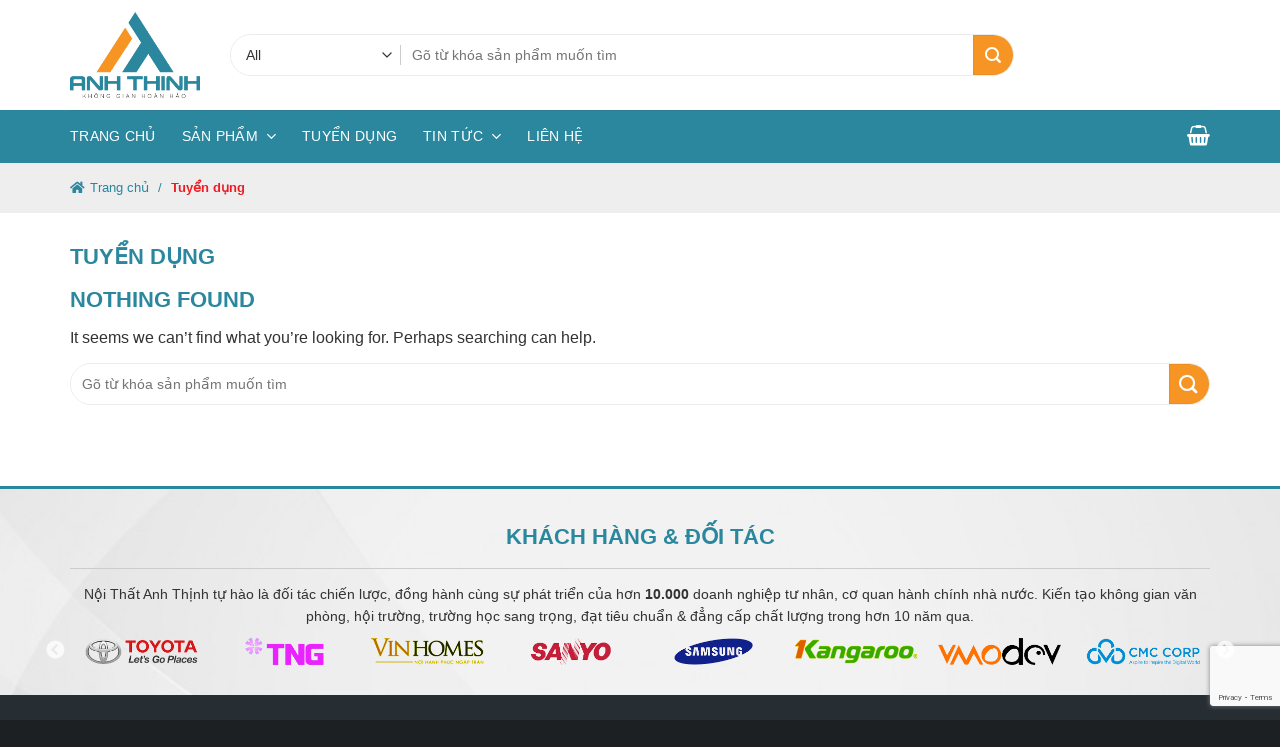

--- FILE ---
content_type: text/html; charset=UTF-8
request_url: https://banchansatanhthinh.com/tuyen-dung/
body_size: 61693
content:
<!DOCTYPE html>
<!--[if IE 9 ]> <html lang="vi" class="ie9 loading-site no-js"> <![endif]-->
<!--[if IE 8 ]> <html lang="vi" class="ie8 loading-site no-js"> <![endif]-->
<!--[if (gte IE 9)|!(IE)]><!--><html lang="vi" class="loading-site no-js"> <!--<![endif]-->
<head>
	<meta charset="UTF-8" />
	<link rel="profile" href="https://gmpg.org/xfn/11" />
	<link rel="pingback" href="https://banchansatanhthinh.com/xmlrpc.php" />

	<script>(function(html){html.className = html.className.replace(/\bno-js\b/,'js')})(document.documentElement);</script>
<meta name='robots' content='index, follow, max-image-preview:large, max-snippet:-1, max-video-preview:-1' />
<meta name="viewport" content="width=device-width, initial-scale=1, maximum-scale=1" />
	<!-- This site is optimized with the Yoast SEO plugin v17.6 - https://yoast.com/wordpress/plugins/seo/ -->
	<title>Tuyển dụng - Bàn chân sắt anh thịnh</title>
	<link rel="canonical" href="https://banchansatanhthinh.com/tuyen-dung/" />
	<meta property="og:locale" content="vi_VN" />
	<meta property="og:type" content="article" />
	<meta property="og:title" content="Tuyển dụng - Bàn chân sắt anh thịnh" />
	<meta property="og:url" content="https://banchansatanhthinh.com/tuyen-dung/" />
	<meta property="og:site_name" content="Bàn chân sắt anh thịnh" />
	<meta name="twitter:card" content="summary_large_image" />
	<script type="application/ld+json" class="yoast-schema-graph">{"@context":"https://schema.org","@graph":[{"@type":"Organization","@id":"https://banchansatanhthinh.com/#organization","name":"B\u00e1ch vi\u1ec7t th\u1ea3o","url":"https://banchansatanhthinh.com/","sameAs":[],"logo":{"@type":"ImageObject","@id":"https://banchansatanhthinh.com/#logo","inLanguage":"vi","url":"https://banchansatanhthinh.com/wp-content/uploads/2021/11/logo-01.png","contentUrl":"https://banchansatanhthinh.com/wp-content/uploads/2021/11/logo-01.png","width":1275,"height":870,"caption":"B\u00e1ch vi\u1ec7t th\u1ea3o"},"image":{"@id":"https://banchansatanhthinh.com/#logo"}},{"@type":"WebSite","@id":"https://banchansatanhthinh.com/#website","url":"https://banchansatanhthinh.com/","name":"B\u00e0n ch\u00e2n s\u1eaft anh th\u1ecbnh","description":"","publisher":{"@id":"https://banchansatanhthinh.com/#organization"},"potentialAction":[{"@type":"SearchAction","target":{"@type":"EntryPoint","urlTemplate":"https://banchansatanhthinh.com/?s={search_term_string}"},"query-input":"required name=search_term_string"}],"inLanguage":"vi"},{"@type":"CollectionPage","@id":"https://banchansatanhthinh.com/tuyen-dung/#webpage","url":"https://banchansatanhthinh.com/tuyen-dung/","name":"Tuy\u1ec3n d\u1ee5ng - B\u00e0n ch\u00e2n s\u1eaft anh th\u1ecbnh","isPartOf":{"@id":"https://banchansatanhthinh.com/#website"},"breadcrumb":{"@id":"https://banchansatanhthinh.com/tuyen-dung/#breadcrumb"},"inLanguage":"vi","potentialAction":[{"@type":"ReadAction","target":["https://banchansatanhthinh.com/tuyen-dung/"]}]},{"@type":"BreadcrumbList","@id":"https://banchansatanhthinh.com/tuyen-dung/#breadcrumb","itemListElement":[{"@type":"ListItem","position":1,"name":"Trang ch\u1ee7","item":"https://banchansatanhthinh.com/"},{"@type":"ListItem","position":2,"name":"Tuy\u1ec3n d\u1ee5ng"}]}]}</script>
	<!-- / Yoast SEO plugin. -->


<link rel='dns-prefetch' href='//www.google.com' />
<link rel='dns-prefetch' href='//use.fontawesome.com' />
<link rel='dns-prefetch' href='//s.w.org' />
<link rel="alternate" type="application/rss+xml" title="Dòng thông tin Bàn chân sắt anh thịnh &raquo;" href="https://banchansatanhthinh.com/feed/" />
<link rel="alternate" type="application/rss+xml" title="Dòng phản hồi Bàn chân sắt anh thịnh &raquo;" href="https://banchansatanhthinh.com/comments/feed/" />
<link rel="alternate" type="application/rss+xml" title="Dòng thông tin chuyên mục Bàn chân sắt anh thịnh &raquo; Tuyển dụng" href="https://banchansatanhthinh.com/tuyen-dung/feed/" />
		<script type="text/javascript">
			window._wpemojiSettings = {"baseUrl":"https:\/\/s.w.org\/images\/core\/emoji\/13.1.0\/72x72\/","ext":".png","svgUrl":"https:\/\/s.w.org\/images\/core\/emoji\/13.1.0\/svg\/","svgExt":".svg","source":{"concatemoji":"https:\/\/banchansatanhthinh.com\/wp-includes\/js\/wp-emoji-release.min.js?ver=5.8"}};
			!function(e,a,t){var n,r,o,i=a.createElement("canvas"),p=i.getContext&&i.getContext("2d");function s(e,t){var a=String.fromCharCode;p.clearRect(0,0,i.width,i.height),p.fillText(a.apply(this,e),0,0);e=i.toDataURL();return p.clearRect(0,0,i.width,i.height),p.fillText(a.apply(this,t),0,0),e===i.toDataURL()}function c(e){var t=a.createElement("script");t.src=e,t.defer=t.type="text/javascript",a.getElementsByTagName("head")[0].appendChild(t)}for(o=Array("flag","emoji"),t.supports={everything:!0,everythingExceptFlag:!0},r=0;r<o.length;r++)t.supports[o[r]]=function(e){if(!p||!p.fillText)return!1;switch(p.textBaseline="top",p.font="600 32px Arial",e){case"flag":return s([127987,65039,8205,9895,65039],[127987,65039,8203,9895,65039])?!1:!s([55356,56826,55356,56819],[55356,56826,8203,55356,56819])&&!s([55356,57332,56128,56423,56128,56418,56128,56421,56128,56430,56128,56423,56128,56447],[55356,57332,8203,56128,56423,8203,56128,56418,8203,56128,56421,8203,56128,56430,8203,56128,56423,8203,56128,56447]);case"emoji":return!s([10084,65039,8205,55357,56613],[10084,65039,8203,55357,56613])}return!1}(o[r]),t.supports.everything=t.supports.everything&&t.supports[o[r]],"flag"!==o[r]&&(t.supports.everythingExceptFlag=t.supports.everythingExceptFlag&&t.supports[o[r]]);t.supports.everythingExceptFlag=t.supports.everythingExceptFlag&&!t.supports.flag,t.DOMReady=!1,t.readyCallback=function(){t.DOMReady=!0},t.supports.everything||(n=function(){t.readyCallback()},a.addEventListener?(a.addEventListener("DOMContentLoaded",n,!1),e.addEventListener("load",n,!1)):(e.attachEvent("onload",n),a.attachEvent("onreadystatechange",function(){"complete"===a.readyState&&t.readyCallback()})),(n=t.source||{}).concatemoji?c(n.concatemoji):n.wpemoji&&n.twemoji&&(c(n.twemoji),c(n.wpemoji)))}(window,document,window._wpemojiSettings);
		</script>
		<style type="text/css">
img.wp-smiley,
img.emoji {
	display: inline !important;
	border: none !important;
	box-shadow: none !important;
	height: 1em !important;
	width: 1em !important;
	margin: 0 .07em !important;
	vertical-align: -0.1em !important;
	background: none !important;
	padding: 0 !important;
}
</style>
	<link rel='stylesheet' id='wp-block-library-css'  href='https://banchansatanhthinh.com/wp-includes/css/dist/block-library/style.min.css?ver=5.8' type='text/css' media='all' />
<link rel='stylesheet' id='wc-blocks-vendors-style-css'  href='https://banchansatanhthinh.com/wp-content/plugins/woocommerce-old/packages/woocommerce-blocks/build/wc-blocks-vendors-style.css?ver=6.1.0' type='text/css' media='all' />
<link rel='stylesheet' id='wc-blocks-style-css'  href='https://banchansatanhthinh.com/wp-content/plugins/woocommerce-old/packages/woocommerce-blocks/build/wc-blocks-style.css?ver=6.1.0' type='text/css' media='all' />
<link rel='stylesheet' id='contact-form-7-css'  href='https://banchansatanhthinh.com/wp-content/plugins/contact-form-7/includes/css/styles.css?ver=5.3' type='text/css' media='all' />
<link rel='stylesheet' id='widgetopts-styles-css'  href='https://banchansatanhthinh.com/wp-content/plugins/widget-options/assets/css/widget-options.css' type='text/css' media='all' />
<style id='woocommerce-inline-inline-css' type='text/css'>
.woocommerce form .form-row .required { visibility: visible; }
</style>
<link rel='stylesheet' id='advanced-google-recaptcha-style-css'  href='https://banchansatanhthinh.com/wp-content/plugins/advanced-google-recaptcha/assets/css/captcha.min.css?ver=1.0.15' type='text/css' media='all' />
<link rel='stylesheet' id='flatsome-icons-css'  href='https://banchansatanhthinh.com/wp-content/themes/flatsome/assets/css/fl-icons.css?ver=3.12' type='text/css' media='all' />
<link rel='stylesheet' id='font-awesome-official-css'  href='https://use.fontawesome.com/releases/v5.15.4/css/all.css' type='text/css' media='all' integrity="sha384-DyZ88mC6Up2uqS4h/KRgHuoeGwBcD4Ng9SiP4dIRy0EXTlnuz47vAwmeGwVChigm" crossorigin="anonymous" />
<link rel='stylesheet' id='flatsome-main-css'  href='https://banchansatanhthinh.com/wp-content/themes/flatsome/assets/css/flatsome.css?ver=3.12.2' type='text/css' media='all' />
<link rel='stylesheet' id='flatsome-shop-css'  href='https://banchansatanhthinh.com/wp-content/themes/flatsome/assets/css/flatsome-shop.css?ver=3.12.2' type='text/css' media='all' />
<link rel='stylesheet' id='flatsome-style-css'  href='https://banchansatanhthinh.com/wp-content/themes/flatsome-child/style.css?ver=3.0' type='text/css' media='all' />
<link rel='stylesheet' id='custom-woo-css'  href='https://banchansatanhthinh.com/wp-content/themes/flatsome-child/custom-woo.css?ver=5.8' type='text/css' media='all' />
<link rel='stylesheet' id='slick-theme-css-css'  href='https://banchansatanhthinh.com/wp-content/themes/flatsome-child/lib/css/slick/slick-theme.css?ver=5.8' type='text/css' media='all' />
<link rel='stylesheet' id='slick-css-css'  href='https://banchansatanhthinh.com/wp-content/themes/flatsome-child/lib/css/slick/slick.css?ver=5.8' type='text/css' media='all' />
<link rel='stylesheet' id='phone-css-css'  href='https://banchansatanhthinh.com/wp-content/themes/flatsome-child/lib/css/phone-ring.css?ver=5.8' type='text/css' media='all' />
<link rel='stylesheet' id='font-awesome-official-v4shim-css'  href='https://use.fontawesome.com/releases/v5.15.4/css/v4-shims.css' type='text/css' media='all' integrity="sha384-Vq76wejb3QJM4nDatBa5rUOve+9gkegsjCebvV/9fvXlGWo4HCMR4cJZjjcF6Viv" crossorigin="anonymous" />
<style id='font-awesome-official-v4shim-inline-css' type='text/css'>
@font-face {
font-family: "FontAwesome";
font-display: block;
src: url("https://use.fontawesome.com/releases/v5.15.4/webfonts/fa-brands-400.eot"),
		url("https://use.fontawesome.com/releases/v5.15.4/webfonts/fa-brands-400.eot?#iefix") format("embedded-opentype"),
		url("https://use.fontawesome.com/releases/v5.15.4/webfonts/fa-brands-400.woff2") format("woff2"),
		url("https://use.fontawesome.com/releases/v5.15.4/webfonts/fa-brands-400.woff") format("woff"),
		url("https://use.fontawesome.com/releases/v5.15.4/webfonts/fa-brands-400.ttf") format("truetype"),
		url("https://use.fontawesome.com/releases/v5.15.4/webfonts/fa-brands-400.svg#fontawesome") format("svg");
}

@font-face {
font-family: "FontAwesome";
font-display: block;
src: url("https://use.fontawesome.com/releases/v5.15.4/webfonts/fa-solid-900.eot"),
		url("https://use.fontawesome.com/releases/v5.15.4/webfonts/fa-solid-900.eot?#iefix") format("embedded-opentype"),
		url("https://use.fontawesome.com/releases/v5.15.4/webfonts/fa-solid-900.woff2") format("woff2"),
		url("https://use.fontawesome.com/releases/v5.15.4/webfonts/fa-solid-900.woff") format("woff"),
		url("https://use.fontawesome.com/releases/v5.15.4/webfonts/fa-solid-900.ttf") format("truetype"),
		url("https://use.fontawesome.com/releases/v5.15.4/webfonts/fa-solid-900.svg#fontawesome") format("svg");
}

@font-face {
font-family: "FontAwesome";
font-display: block;
src: url("https://use.fontawesome.com/releases/v5.15.4/webfonts/fa-regular-400.eot"),
		url("https://use.fontawesome.com/releases/v5.15.4/webfonts/fa-regular-400.eot?#iefix") format("embedded-opentype"),
		url("https://use.fontawesome.com/releases/v5.15.4/webfonts/fa-regular-400.woff2") format("woff2"),
		url("https://use.fontawesome.com/releases/v5.15.4/webfonts/fa-regular-400.woff") format("woff"),
		url("https://use.fontawesome.com/releases/v5.15.4/webfonts/fa-regular-400.ttf") format("truetype"),
		url("https://use.fontawesome.com/releases/v5.15.4/webfonts/fa-regular-400.svg#fontawesome") format("svg");
unicode-range: U+F004-F005,U+F007,U+F017,U+F022,U+F024,U+F02E,U+F03E,U+F044,U+F057-F059,U+F06E,U+F070,U+F075,U+F07B-F07C,U+F080,U+F086,U+F089,U+F094,U+F09D,U+F0A0,U+F0A4-F0A7,U+F0C5,U+F0C7-F0C8,U+F0E0,U+F0EB,U+F0F3,U+F0F8,U+F0FE,U+F111,U+F118-F11A,U+F11C,U+F133,U+F144,U+F146,U+F14A,U+F14D-F14E,U+F150-F152,U+F15B-F15C,U+F164-F165,U+F185-F186,U+F191-F192,U+F1AD,U+F1C1-F1C9,U+F1CD,U+F1D8,U+F1E3,U+F1EA,U+F1F6,U+F1F9,U+F20A,U+F247-F249,U+F24D,U+F254-F25B,U+F25D,U+F267,U+F271-F274,U+F279,U+F28B,U+F28D,U+F2B5-F2B6,U+F2B9,U+F2BB,U+F2BD,U+F2C1-F2C2,U+F2D0,U+F2D2,U+F2DC,U+F2ED,U+F328,U+F358-F35B,U+F3A5,U+F3D1,U+F410,U+F4AD;
}
</style>
<script type='text/javascript' src='https://banchansatanhthinh.com/wp-includes/js/jquery/jquery.min.js?ver=3.6.0' id='jquery-core-js'></script>
<script type='text/javascript' id='advanced-google-recaptcha-custom-js-extra'>
/* <![CDATA[ */
var agrRecaptcha = {"site_key":"6LdfI_IpAAAAAOvYHH6wL19Mg1W6hO0yCEr0GNLg"};
/* ]]> */
</script>
<script type='text/javascript' src='https://banchansatanhthinh.com/wp-content/plugins/advanced-google-recaptcha/assets/js/captcha.min.js?ver=1.0.15' id='advanced-google-recaptcha-custom-js'></script>
<script type='text/javascript' src='https://www.google.com/recaptcha/api.js?onload=agrV3&#038;render=6LdfI_IpAAAAAOvYHH6wL19Mg1W6hO0yCEr0GNLg&#038;ver=1.0.15' id='advanced-google-recaptcha-api-js'></script>
<script type='text/javascript' src='https://banchansatanhthinh.com/wp-content/themes/flatsome-child/lib/js/slick.min.js?ver=5.8' id='slick-js-js'></script>
<script type='text/javascript' src='https://banchansatanhthinh.com/wp-content/themes/flatsome-child/lib/js/main.js?ver=5.8' id='custom-script-js'></script>
<link rel="https://api.w.org/" href="https://banchansatanhthinh.com/wp-json/" /><link rel="alternate" type="application/json" href="https://banchansatanhthinh.com/wp-json/wp/v2/categories/52" /><link rel="EditURI" type="application/rsd+xml" title="RSD" href="https://banchansatanhthinh.com/xmlrpc.php?rsd" />
<link rel="wlwmanifest" type="application/wlwmanifest+xml" href="https://banchansatanhthinh.com/wp-includes/wlwmanifest.xml" /> 
<meta name="generator" content="WordPress 5.8" />
<meta name="generator" content="WooCommerce 5.9.0" />
<!-- Google tag (gtag.js) -->
<script async src="https://www.googletagmanager.com/gtag/js?id=G-JQRLLSPTB7"></script>
<script>
  window.dataLayer = window.dataLayer || [];
  function gtag(){dataLayer.push(arguments);}
  gtag('js', new Date());

  gtag('config', 'G-JQRLLSPTB7');
</script><style>.bg{opacity: 0; transition: opacity 1s; -webkit-transition: opacity 1s;} .bg-loaded{opacity: 1;}</style><!--[if IE]><link rel="stylesheet" type="text/css" href="https://banchansatanhthinh.com/wp-content/themes/flatsome/assets/css/ie-fallback.css"><script src="//cdnjs.cloudflare.com/ajax/libs/html5shiv/3.6.1/html5shiv.js"></script><script>var head = document.getElementsByTagName('head')[0],style = document.createElement('style');style.type = 'text/css';style.styleSheet.cssText = ':before,:after{content:none !important';head.appendChild(style);setTimeout(function(){head.removeChild(style);}, 0);</script><script src="https://banchansatanhthinh.com/wp-content/themes/flatsome/assets/libs/ie-flexibility.js"></script><![endif]--><!-- Google tag (gtag.js) -->
<script async src="https://www.googletagmanager.com/gtag/js?id=G-BREDLVMPV2"></script>
<script>
  window.dataLayer = window.dataLayer || [];
  function gtag(){dataLayer.push(arguments);}
  gtag('js', new Date());

  gtag('config', 'G-BREDLVMPV2');
</script>	<noscript><style>.woocommerce-product-gallery{ opacity: 1 !important; }</style></noscript>
	<link rel="icon" href="https://banchansatanhthinh.com/wp-content/uploads/2021/12/cropped-Logo-32x32.png" sizes="32x32" />
<link rel="icon" href="https://banchansatanhthinh.com/wp-content/uploads/2021/12/cropped-Logo-192x192.png" sizes="192x192" />
<link rel="apple-touch-icon" href="https://banchansatanhthinh.com/wp-content/uploads/2021/12/cropped-Logo-180x180.png" />
<meta name="msapplication-TileImage" content="https://banchansatanhthinh.com/wp-content/uploads/2021/12/cropped-Logo-270x270.png" />
<style id="custom-css" type="text/css">:root {--primary-color: #2a879e;}.full-width .ubermenu-nav, .container, .row{max-width: 1170px}.row.row-collapse{max-width: 1140px}.row.row-small{max-width: 1162.5px}.row.row-large{max-width: 1200px}.header-main{height: 110px}#logo img{max-height: 110px}#logo{width:130px;}.header-bottom{min-height: 53px}.header-top{min-height: 34px}.has-transparent + .page-title:first-of-type,.has-transparent + #main > .page-title,.has-transparent + #main > div > .page-title,.has-transparent + #main .page-header-wrapper:first-of-type .page-title{padding-top: 160px;}.header.show-on-scroll,.stuck .header-main{height:70px!important}.stuck #logo img{max-height: 70px!important}.search-form{ width: 80%;}.header-bottom {background-color: #2a879e}.stuck .header-main .nav > li > a{line-height: 50px }.header-bottom-nav > li > a{line-height: 53px }@media (max-width: 549px) {.header-main{height: 95px}#logo img{max-height: 95px}}.nav-dropdown-has-arrow li.has-dropdown:before{border-bottom-color: #ffffff;}.nav .nav-dropdown{border-color: #ffffff }.nav-dropdown{font-size:100%}.header-top{background-color:#5d5c5c!important;}/* Color */.accordion-title.active, .has-icon-bg .icon .icon-inner,.logo a, .primary.is-underline, .primary.is-link, .badge-outline .badge-inner, .nav-outline > li.active> a,.nav-outline >li.active > a, .cart-icon strong,[data-color='primary'], .is-outline.primary{color: #2a879e;}/* Color !important */[data-text-color="primary"]{color: #2a879e!important;}/* Background Color */[data-text-bg="primary"]{background-color: #2a879e;}/* Background */.scroll-to-bullets a,.featured-title, .label-new.menu-item > a:after, .nav-pagination > li > .current,.nav-pagination > li > span:hover,.nav-pagination > li > a:hover,.has-hover:hover .badge-outline .badge-inner,button[type="submit"], .button.wc-forward:not(.checkout):not(.checkout-button), .button.submit-button, .button.primary:not(.is-outline),.featured-table .title,.is-outline:hover, .has-icon:hover .icon-label,.nav-dropdown-bold .nav-column li > a:hover, .nav-dropdown.nav-dropdown-bold > li > a:hover, .nav-dropdown-bold.dark .nav-column li > a:hover, .nav-dropdown.nav-dropdown-bold.dark > li > a:hover, .is-outline:hover, .tagcloud a:hover,.grid-tools a, input[type='submit']:not(.is-form), .box-badge:hover .box-text, input.button.alt,.nav-box > li > a:hover,.nav-box > li.active > a,.nav-pills > li.active > a ,.current-dropdown .cart-icon strong, .cart-icon:hover strong, .nav-line-bottom > li > a:before, .nav-line-grow > li > a:before, .nav-line > li > a:before,.banner, .header-top, .slider-nav-circle .flickity-prev-next-button:hover svg, .slider-nav-circle .flickity-prev-next-button:hover .arrow, .primary.is-outline:hover, .button.primary:not(.is-outline), input[type='submit'].primary, input[type='submit'].primary, input[type='reset'].button, input[type='button'].primary, .badge-inner{background-color: #2a879e;}/* Border */.nav-vertical.nav-tabs > li.active > a,.scroll-to-bullets a.active,.nav-pagination > li > .current,.nav-pagination > li > span:hover,.nav-pagination > li > a:hover,.has-hover:hover .badge-outline .badge-inner,.accordion-title.active,.featured-table,.is-outline:hover, .tagcloud a:hover,blockquote, .has-border, .cart-icon strong:after,.cart-icon strong,.blockUI:before, .processing:before,.loading-spin, .slider-nav-circle .flickity-prev-next-button:hover svg, .slider-nav-circle .flickity-prev-next-button:hover .arrow, .primary.is-outline:hover{border-color: #2a879e}.nav-tabs > li.active > a{border-top-color: #2a879e}.widget_shopping_cart_content .blockUI.blockOverlay:before { border-left-color: #2a879e }.woocommerce-checkout-review-order .blockUI.blockOverlay:before { border-left-color: #2a879e }/* Fill */.slider .flickity-prev-next-button:hover svg,.slider .flickity-prev-next-button:hover .arrow{fill: #2a879e;}/* Background Color */[data-icon-label]:after, .secondary.is-underline:hover,.secondary.is-outline:hover,.icon-label,.button.secondary:not(.is-outline),.button.alt:not(.is-outline), .badge-inner.on-sale, .button.checkout, .single_add_to_cart_button, .current .breadcrumb-step{ background-color:#f69524; }[data-text-bg="secondary"]{background-color: #f69524;}/* Color */.secondary.is-underline,.secondary.is-link, .secondary.is-outline,.stars a.active, .star-rating:before, .woocommerce-page .star-rating:before,.star-rating span:before, .color-secondary{color: #f69524}/* Color !important */[data-text-color="secondary"]{color: #f69524!important;}/* Border */.secondary.is-outline:hover{border-color:#f69524}body{font-size: 100%;}@media screen and (max-width: 549px){body{font-size: 100%;}}body{font-family:"Roboto", sans-serif}body{font-weight: 0}body{color: #333333}h1,h2,h3,h4,h5,h6,.heading-font, .off-canvas-center .nav-sidebar.nav-vertical > li > a{font-family: "Roboto", sans-serif;}h1,h2,h3,h4,h5,h6,.heading-font,.banner h1,.banner h2{font-weight: 700;}h1,h2,h3,h4,h5,h6,.heading-font{color: #000000;}button,.button{text-transform: none;}.alt-font{font-family: "Open Sans", sans-serif;}.alt-font{font-weight: 0!important;}.header:not(.transparent) .header-bottom-nav.nav > li > a{color: #ffffff;}a{color: #2a879e;}a:hover{color: #164892;}.tagcloud a:hover{border-color: #164892;background-color: #164892;}.badge-inner.on-sale{background-color: #f83015}.price del, .product_list_widget del, del .woocommerce-Price-amount { color: #6a6a6a; }ins .woocommerce-Price-amount { color: #ed1c24; }@media screen and (min-width: 550px){.products .box-vertical .box-image{min-width: 300px!important;width: 300px!important;}}.footer-1{background-image: url('https://banchansatanhthinh.com/wp-content/uploads/2021/12/bg-categories.jpg');}.footer-1{background-color: #262d33}.footer-2{background-color: #262d33}.absolute-footer, html{background-color: #1c2023}/* Custom CSS */.header-bottom-nav > li > a{font-weight:500;}.has-dropdown .icon-angle-down{opacity:1;margin-top: 0px;margin-left:8px;}.absolute-footer{font-size:13px;color:#fff!important;padding: 10px!important;}.menu-item i._mi{margin-top:0;}.clearfix{clear: both;}.li{list-style:none;margin-left:0;}.comments-area{display:none;}.off-canvas-right .mfp-content, .off-canvas-left .mfp-content{background-color:#fff!important;}.off-canvas .nav-vertical>li>a {font-size: 13px;font-family: "Open Sans", sans-serif;text-transform: uppercase;color: #333;}p {margin-bottom: 0.8em;}.wpcf7 .wpcf7-not-valid-tip{padding-left: 0;font-size: 12px;color: red;opacity:1;background-color:transparent;margin-top: 0;}.wpcf7 .wpcf7-not-valid-tip:after{content:none;}.blog-wrapper.blog-archive .post-sidebar{padding-left:10px;padding-right:10px;}.header-bottom-nav > li > a{padding:0;}.video-button-wrapper a{background-color: #ff0000!important;border-color: #ff0000!important;}/* Custom CSS Tablet */@media (max-width: 849px){.searchform .search_categories{width:auto!important;}}/* Custom CSS Mobile */@media (max-width: 549px){.archive .tit-cat{flex-direction: column;height: auto;}}.label-new.menu-item > a:after{content:"New";}.label-hot.menu-item > a:after{content:"Hot";}.label-sale.menu-item > a:after{content:"Sale";}.label-popular.menu-item > a:after{content:"Popular";}</style></head>

<body data-rsssl=1 class="archive category category-tuyen-dung category-52 theme-flatsome woocommerce-no-js lightbox">


<a class="skip-link screen-reader-text" href="#main">Skip to content</a>

<div id="wrapper">

	
	<header id="header" class="header ">
		<div class="header-wrapper">
			<div id="masthead" class="header-main hide-for-sticky">
      <div class="header-inner flex-row container logo-left medium-logo-center" role="navigation">

          <!-- Logo -->
          <div id="logo" class="flex-col logo">
            <!-- Header logo -->
<a href="https://banchansatanhthinh.com/" title="Bàn chân sắt anh thịnh" rel="home">
    <img width="130" height="110" src="https://banchansatanhthinh.com/wp-content/uploads/2021/12/Logo.png" class="header_logo header-logo" alt="Bàn chân sắt anh thịnh"/><img  width="130" height="110" src="https://banchansatanhthinh.com/wp-content/uploads/2021/12/Logo.png" class="header-logo-dark" alt="Bàn chân sắt anh thịnh"/></a>
          </div>

          <!-- Mobile Left Elements -->
          <div class="flex-col show-for-medium flex-left">
            <ul class="mobile-nav nav nav-left ">
              <li class="nav-icon has-icon">
  <div class="header-button">		<a href="#" data-open="#main-menu" data-pos="left" data-bg="main-menu-overlay" data-color="" class="icon primary button round is-small" aria-label="Menu" aria-controls="main-menu" aria-expanded="false">
		
		  <i class="icon-menu" ></i>
		  		</a>
	 </div> </li>            </ul>
          </div>

          <!-- Left Elements -->
          <div class="flex-col hide-for-medium flex-left
            flex-grow">
            <ul class="header-nav header-nav-main nav nav-left  nav-uppercase" >
              <li class="header-search-form search-form html relative has-icon">
	<div class="header-search-form-wrapper">
		<div class="searchform-wrapper ux-search-box relative is-normal"><form role="search" method="get" class="searchform" action="https://banchansatanhthinh.com/">
	<div class="flex-row relative">
					<div class="flex-col search-form-categories">
				<select class="search_categories resize-select mb-0" name="product_cat"><option value="" selected='selected'>All</option><option value="chua-phan-loai">Bàn Giám Đốc</option><option value="ban-hop-van-phong">Bàn họp văn phòng</option><option value="cum-ban-chan-sat-mat-go">Cụm bàn văn phòng</option></select>			</div>
						<div class="flex-col flex-grow">
			<label class="screen-reader-text" for="woocommerce-product-search-field-0">Tìm kiếm:</label>
			<input type="search" id="woocommerce-product-search-field-0" class="search-field mb-0" placeholder="Gõ từ khóa sản phẩm muốn tìm" value="" name="s" />
			<input type="hidden" name="post_type" value="product" />
					</div>
		<div class="flex-col">
			<button type="submit" value="Tìm kiếm" class="ux-search-submit submit-button secondary button icon mb-0">
				<i class="icon-search" ></i>			</button>
		</div>
	</div>
	<div class="live-search-results text-left z-top"></div>
</form>
</div>	</div>
</li>            </ul>
          </div>

          <!-- Right Elements -->
          <div class="flex-col hide-for-medium flex-right">
            <ul class="header-nav header-nav-main nav nav-right  nav-uppercase">
              <li class="html custom html_topbar_right"></li>            </ul>
          </div>

          <!-- Mobile Right Elements -->
          <div class="flex-col show-for-medium flex-right">
            <ul class="mobile-nav nav nav-right ">
              <li class="cart-item has-icon">

      <a href="https://banchansatanhthinh.com/gio-hang/" class="header-cart-link off-canvas-toggle nav-top-link is-small" data-open="#cart-popup" data-class="off-canvas-cart" title="Giỏ hàng" data-pos="right">
  
    <i class="icon-shopping-basket"
    data-icon-label="0">
  </i>
  </a>


  <!-- Cart Sidebar Popup -->
  <div id="cart-popup" class="mfp-hide widget_shopping_cart">
  <div class="cart-popup-inner inner-padding">
      <div class="cart-popup-title text-center">
          <h4 class="uppercase">Giỏ hàng</h4>
          <div class="is-divider"></div>
      </div>
      <div class="widget_shopping_cart_content">
          

	<p class="woocommerce-mini-cart__empty-message">Chưa có sản phẩm trong giỏ hàng.</p>


      </div>
             <div class="cart-sidebar-content relative"></div>  </div>
  </div>

</li>
            </ul>
          </div>

      </div>
     
            <div class="container"><div class="top-divider full-width"></div></div>
      </div><div id="wide-nav" class="header-bottom wide-nav hide-for-sticky nav-dark hide-for-medium">
    <div class="flex-row container">

                        <div class="flex-col hide-for-medium flex-left">
                <ul class="nav header-nav header-bottom-nav nav-left  nav-size-medium nav-spacing-xlarge nav-uppercase">
                    <li id="menu-item-595" class="menu-item menu-item-type-post_type menu-item-object-page menu-item-home menu-item-595"><a href="https://banchansatanhthinh.com/" class="nav-top-link">Trang chủ</a></li>
<li id="menu-item-597" class="menu-item menu-item-type-post_type menu-item-object-page menu-item-has-children menu-item-597 has-dropdown"><a href="https://banchansatanhthinh.com/cua-hang/" class="nav-top-link">Sản phẩm<i class="icon-angle-down" ></i></a>
<ul class="sub-menu nav-dropdown nav-dropdown-default">
	<li id="menu-item-804" class="menu-item menu-item-type-post_type menu-item-object-product menu-item-804"><a href="https://banchansatanhthinh.com/san-pham/ghe-xoay-van-phong-ryan-r28/">Bàn họp chân tam giác quỳ – BHAT03</a></li>
	<li id="menu-item-805" class="menu-item menu-item-type-post_type menu-item-object-product menu-item-805"><a href="https://banchansatanhthinh.com/san-pham/ghe-xoay-van-phong-felix-6033c/">Bàn họp chân tam giác quỳ – BHAT04</a></li>
</ul>
</li>
<li id="menu-item-599" class="menu-item menu-item-type-taxonomy menu-item-object-category current-menu-item menu-item-599 active"><a href="https://banchansatanhthinh.com/tuyen-dung/" aria-current="page" class="nav-top-link">Tuyển dụng</a></li>
<li id="menu-item-598" class="menu-item menu-item-type-taxonomy menu-item-object-category menu-item-has-children menu-item-598 has-dropdown"><a href="https://banchansatanhthinh.com/tin-tuc/" class="nav-top-link">Tin tức<i class="icon-angle-down" ></i></a>
<ul class="sub-menu nav-dropdown nav-dropdown-default">
	<li id="menu-item-1366" class="menu-item menu-item-type-taxonomy menu-item-object-category menu-item-1366"><a href="https://banchansatanhthinh.com/am-thuc-quanh-ta/">Ẩm thực quanh ta</a></li>
	<li id="menu-item-1367" class="menu-item menu-item-type-taxonomy menu-item-object-category menu-item-1367"><a href="https://banchansatanhthinh.com/bat-dong-san/">Bất động sản</a></li>
	<li id="menu-item-1368" class="menu-item menu-item-type-taxonomy menu-item-object-category menu-item-1368"><a href="https://banchansatanhthinh.com/may-moc-thiet-bi/">Máy móc thiết bị</a></li>
	<li id="menu-item-1369" class="menu-item menu-item-type-taxonomy menu-item-object-category menu-item-1369"><a href="https://banchansatanhthinh.com/me-va-be/">Mẹ và bé</a></li>
	<li id="menu-item-1370" class="menu-item menu-item-type-taxonomy menu-item-object-category menu-item-1370"><a href="https://banchansatanhthinh.com/nhac-cu/">Nhạc cụ</a></li>
	<li id="menu-item-1371" class="menu-item menu-item-type-taxonomy menu-item-object-category menu-item-1371"><a href="https://banchansatanhthinh.com/san-nhua/">Sàn nhựa</a></li>
	<li id="menu-item-1372" class="menu-item menu-item-type-taxonomy menu-item-object-category menu-item-1372"><a href="https://banchansatanhthinh.com/spa-tham-my-vien/">Spa &#8211; Thẩm mỹ viện</a></li>
	<li id="menu-item-1373" class="menu-item menu-item-type-taxonomy menu-item-object-category menu-item-1373"><a href="https://banchansatanhthinh.com/suc-khoe/">Sức khoẻ</a></li>
	<li id="menu-item-1374" class="menu-item menu-item-type-taxonomy menu-item-object-category menu-item-1374"><a href="https://banchansatanhthinh.com/thiet-ke-noi-that/">Thiết kế nội thất</a></li>
	<li id="menu-item-1375" class="menu-item menu-item-type-taxonomy menu-item-object-category menu-item-1375"><a href="https://banchansatanhthinh.com/thoi-trang/">Thời trang</a></li>
</ul>
</li>
<li id="menu-item-596" class="menu-item menu-item-type-post_type menu-item-object-page menu-item-596"><a href="https://banchansatanhthinh.com/lien-he/" class="nav-top-link">Liên hệ</a></li>
                </ul>
            </div>
            
            
                        <div class="flex-col hide-for-medium flex-right flex-grow">
              <ul class="nav header-nav header-bottom-nav nav-right  nav-size-medium nav-spacing-xlarge nav-uppercase">
                   <li class="cart-item has-icon has-dropdown">

<a href="https://banchansatanhthinh.com/gio-hang/" title="Giỏ hàng" class="header-cart-link is-small">



    <i class="icon-shopping-basket"
    data-icon-label="0">
  </i>
  </a>

 <ul class="nav-dropdown nav-dropdown-default">
    <li class="html widget_shopping_cart">
      <div class="widget_shopping_cart_content">
        

	<p class="woocommerce-mini-cart__empty-message">Chưa có sản phẩm trong giỏ hàng.</p>


      </div>
    </li>
     </ul>

</li>
              </ul>
            </div>
            
            
    </div>
</div>

<div class="header-bg-container fill"><div class="header-bg-image fill"></div><div class="header-bg-color fill"></div></div>		</div>
	</header>

	<div id="breadcrumb"><div class="container"><i class="fa fa-home"></i><span><span><a href="https://banchansatanhthinh.com/">Trang chủ</a> / <span class="breadcrumb_last" aria-current="page">Tuyển dụng</span></span></span></div></div>
	<main id="main" class="">

<div id="content" class="blog-wrapper blog-archive page-wrapper">
		
<div class="row align-center">
	<div class="large-12 col">
	       <header class="archive-page-header" style="margin-bottom:15px;">
      <h1 class="page-title">
          <span>Tuyển dụng</span>      </h1>
      </header>
   	
	
	
<section class="no-results not-found">
	<header class="page-title">
		<h1 class="page-title">Nothing Found</h1>
	</header>

	<div class="page-content">
		
			<p>It seems we can&rsquo;t find what you&rsquo;re looking for. Perhaps searching can help.</p>
			<form method="get" class="searchform" action="https://banchansatanhthinh.com/" role="search">
		<div class="flex-row relative">
			<div class="flex-col flex-grow">
	   	   <input type="search" class="search-field mb-0" name="s" value="" id="s" placeholder="Gõ từ khóa sản phẩm muốn tìm" />
			</div>
			<div class="flex-col">
				<button type="submit" class="ux-search-submit submit-button secondary button icon mb-0" aria-label="Submit">
					<i class="icon-search" ></i>				</button>
			</div>
		</div>
    <div class="live-search-results text-left z-top"></div>
</form>

			</div>
</section>

		
	<!-- 	Tin liên quan	 -->
		
	 	
		
	</div>

</div>

</div>


</main>

<footer id="footer" class="footer-wrapper">

		<section class="section home-partner" id="section_2017960284">
		<div class="bg section-bg fill bg-fill  " >

			
			
			

		</div>

		<div class="section-content relative">
			

<div class="row"  id="row-1963021916">


	<div id="col-89522060" class="col pb-0 small-12 large-12"  >
		<div class="col-inner"  >
			
			

<p style="text-align: center;"><span style="font-size: 160%; color: #2a879e;"><strong>KHÁCH HÀNG &amp;</strong> <strong>ĐỐI TÁC</strong></span></p>
<div class="is-divider divider clearfix" style="margin-top:1em;margin-bottom:1em;max-width:100%;height:1px;background-color:rgb(204, 204, 204);"></div>

<p style="text-align: center;">Nội Thất Anh Thịnh tự hào là đối tác chiến lược, đồng hành cùng sự phát triển của hơn <strong>10.000 </strong>doanh nghiệp tư nhân, cơ quan hành chính nhà nước. Kiến tạo không gian văn phòng, hội trường, trường học sang trọng, đạt tiêu chuẩn &amp; đẳng cấp chất lượng trong hơn 10 năm qua.</p>
<div class="slick-carousel"
						 data-item="8" 
						 data-item_md="6"
						 data-item_sm="4" 
						 data-item_mb="3" 
						 data-row="1" 
						 data-dots="false" 
						 data-arrows="true" 
						 data-vertical="false"> <div class="item"><img src="https://banchansatanhthinh.com/wp-content/uploads/2021/12/11.png" alt="" /></div><div class="item"><img src="https://banchansatanhthinh.com/wp-content/uploads/2021/12/17.png" alt="" /></div><div class="item"><img src="https://banchansatanhthinh.com/wp-content/uploads/2021/12/18.png" alt="" /></div><div class="item"><img src="https://banchansatanhthinh.com/wp-content/uploads/2021/12/19.png" alt="" /></div><div class="item"><img src="https://banchansatanhthinh.com/wp-content/uploads/2021/12/110.png" alt="" /></div><div class="item"><img src="https://banchansatanhthinh.com/wp-content/uploads/2021/12/111.png" alt="" /></div><div class="item"><img src="https://banchansatanhthinh.com/wp-content/uploads/2021/12/112.png" alt="" /></div><div class="item"><img src="https://banchansatanhthinh.com/wp-content/uploads/2021/12/cmc.png" alt="" /></div><div class="item"><img src="https://banchansatanhthinh.com/wp-content/uploads/2021/12/mb.png" alt="" /></div>

		</div>
			</div>

	

</div>

		</div>

		
<style>
#section_2017960284 {
  padding-top: 30px;
  padding-bottom: 30px;
}
#section_2017960284 .section-bg.bg-loaded {
  background-image: url(https://banchansatanhthinh.com/wp-content/uploads/2021/12/bg-categories.jpg);
}
</style>
	</section>
	
	<section class="section pb-0 ft-bottom dark" id="section_1498695024">
		<div class="bg section-bg fill bg-fill  bg-loaded" >

			
			
			

		</div>

		<div class="section-content relative">
			

<div class="row"  id="row-432475012">


	<div id="col-2006590269" class="col box-ft medium-3 small-6 large-3"  >
		<div class="col-inner"  >
			
			

<h3>CÔNG TY TNHH SẢN XUẤT THƯƠNG MẠI VÀ DỊCH VỤ ANH THỊNH</h3>
<ul>

<li>Email: noithatanhthinh@gmail.com</li>
<li>Địa chỉ: Hà Nội</li>
<li>Website: <a href="http://noithatanhthinh.vn">noithatanhthinh.vn</a></li>
<li><a href="http://noithatanhthinh.com.vn">noithatanhthinh.com.vn</a></li>
<li><a href="http://noithathoitruonganhthinh.com">noithathoitruonganhthinh.com</a></li>
<li><a href="https://banchansatanhthinh.com">banchansatanhthinh.com</a></li>
<li><a href="http://noithattruongmamnonanhthinh.com">noithattruongmamnonanhthinh.com</a></li>
</ul>

		</div>
			</div>

	

	<div id="col-1092760982" class="col box-ft medium-3 small-6 large-3"  >
		<div class="col-inner"  >
			
			

<h3>Thiết kế nội thất</h3>
<ul>
<li><a href="https://noithatanhthinh.vn/danh-muc-san-pham/noi-that-van-phong/">Thiết kế nội thất văn phòng</a></li>
<li><a href="http://noithathoitruonganhthinh.com">Thiết kế nội thất hội trường,rạp chiếu phim</a></li>
<li><a href="https://noithatanhthinh.vn/danh-muc-san-pham/noi-that-truong-hoc-tieu-chuan-quoc-te/">Thiết kế nội thất trường học</a></li>
<li><a href="http://noithattruongmamnonanhthinh.com">Thiết kế nội thất trường mầm non</a></li>
<li><a href="https://banchansatanhthinh.com">Thiết kế sản xuất bàn chân gỗ mặt sắt</a></li>
<li>TƯ VẤN THIẾT KẾ NỘI THẤT</li>
</ul>

		</div>
			</div>

	

	<div id="col-1660390280" class="col box-ft medium-3 small-6 large-3"  >
		<div class="col-inner"  >
			
			

<h3>Bản đồ</h3>
<p><iframe style="border: 0;" src="https://www.google.com/maps/embed?pb=!1m18!1m12!1m3!1d3730.2016699926385!2d105.90999491492856!3d20.783127586131986!2m3!1f0!2f0!3f0!3m2!1i1024!2i768!4f13.1!3m3!1m2!1s0x3135b6e5428168e7%3A0xdf2dd5763b6cd23a!2zxJDGsOG7nW5nIFRow7RuIMSQ4bq3bmcgWMOhLCBW4bqhbiDEkGnhu4NtLCBUaMaw4budbmcgVMOtbiwgSMOgIE7hu5lpLCBWaeG7h3QgTmFt!5e0!3m2!1svi!2ssg!4v1639102821140!5m2!1svi!2ssg" width="100%" height="200" allowfullscreen="allowfullscreen"></iframe></p>

		</div>
			</div>

	

	<div id="col-904261869" class="col box-ft medium-3 small-6 large-3"  >
		<div class="col-inner"  >
			
			

<h3>THEO DÕI CHÚNG TÔI</h3>
<p>&nbsp;</p>

		</div>
			</div>

	

</div>

		</div>

		
<style>
#section_1498695024 {
  padding-top: 40px;
  padding-bottom: 40px;
  background-color: rgb(38, 45, 51);
}
</style>
	</section>
	
<div class="absolute-footer dark medium-text-center text-center">
  <div class="container clearfix">

    
    <div class="footer-primary pull-left">
            <div class="copyright-footer">
        Bản quyền © 2021  - Thiết kế bởi Minh Dương WEB      </div>
          </div>
  </div>
</div>
<a href="#top" class="back-to-top button icon invert plain fixed bottom z-1 is-outline round" id="top-link"><i class="icon-angle-up" ></i></a>

</footer>

</div>

<div id="main-menu" class="mobile-sidebar no-scrollbar mfp-hide">
	<div class="sidebar-menu no-scrollbar ">
		<ul class="nav nav-sidebar nav-vertical nav-uppercase">
			<li class="header-search-form search-form html relative has-icon">
	<div class="header-search-form-wrapper">
		<div class="searchform-wrapper ux-search-box relative is-normal"><form role="search" method="get" class="searchform" action="https://banchansatanhthinh.com/">
	<div class="flex-row relative">
					<div class="flex-col search-form-categories">
				<select class="search_categories resize-select mb-0" name="product_cat"><option value="" selected='selected'>All</option><option value="chua-phan-loai">Bàn Giám Đốc</option><option value="ban-hop-van-phong">Bàn họp văn phòng</option><option value="cum-ban-chan-sat-mat-go">Cụm bàn văn phòng</option></select>			</div>
						<div class="flex-col flex-grow">
			<label class="screen-reader-text" for="woocommerce-product-search-field-1">Tìm kiếm:</label>
			<input type="search" id="woocommerce-product-search-field-1" class="search-field mb-0" placeholder="Gõ từ khóa sản phẩm muốn tìm" value="" name="s" />
			<input type="hidden" name="post_type" value="product" />
					</div>
		<div class="flex-col">
			<button type="submit" value="Tìm kiếm" class="ux-search-submit submit-button secondary button icon mb-0">
				<i class="icon-search" ></i>			</button>
		</div>
	</div>
	<div class="live-search-results text-left z-top"></div>
</form>
</div>	</div>
</li><li class="menu-item menu-item-type-post_type menu-item-object-page menu-item-home menu-item-595"><a href="https://banchansatanhthinh.com/">Trang chủ</a></li>
<li class="menu-item menu-item-type-post_type menu-item-object-page menu-item-has-children menu-item-597"><a href="https://banchansatanhthinh.com/cua-hang/">Sản phẩm</a>
<ul class="sub-menu nav-sidebar-ul children">
	<li class="menu-item menu-item-type-post_type menu-item-object-product menu-item-804"><a href="https://banchansatanhthinh.com/san-pham/ghe-xoay-van-phong-ryan-r28/">Bàn họp chân tam giác quỳ – BHAT03</a></li>
	<li class="menu-item menu-item-type-post_type menu-item-object-product menu-item-805"><a href="https://banchansatanhthinh.com/san-pham/ghe-xoay-van-phong-felix-6033c/">Bàn họp chân tam giác quỳ – BHAT04</a></li>
</ul>
</li>
<li class="menu-item menu-item-type-taxonomy menu-item-object-category current-menu-item menu-item-599"><a href="https://banchansatanhthinh.com/tuyen-dung/" aria-current="page">Tuyển dụng</a></li>
<li class="menu-item menu-item-type-taxonomy menu-item-object-category menu-item-has-children menu-item-598"><a href="https://banchansatanhthinh.com/tin-tuc/">Tin tức</a>
<ul class="sub-menu nav-sidebar-ul children">
	<li class="menu-item menu-item-type-taxonomy menu-item-object-category menu-item-1366"><a href="https://banchansatanhthinh.com/am-thuc-quanh-ta/">Ẩm thực quanh ta</a></li>
	<li class="menu-item menu-item-type-taxonomy menu-item-object-category menu-item-1367"><a href="https://banchansatanhthinh.com/bat-dong-san/">Bất động sản</a></li>
	<li class="menu-item menu-item-type-taxonomy menu-item-object-category menu-item-1368"><a href="https://banchansatanhthinh.com/may-moc-thiet-bi/">Máy móc thiết bị</a></li>
	<li class="menu-item menu-item-type-taxonomy menu-item-object-category menu-item-1369"><a href="https://banchansatanhthinh.com/me-va-be/">Mẹ và bé</a></li>
	<li class="menu-item menu-item-type-taxonomy menu-item-object-category menu-item-1370"><a href="https://banchansatanhthinh.com/nhac-cu/">Nhạc cụ</a></li>
	<li class="menu-item menu-item-type-taxonomy menu-item-object-category menu-item-1371"><a href="https://banchansatanhthinh.com/san-nhua/">Sàn nhựa</a></li>
	<li class="menu-item menu-item-type-taxonomy menu-item-object-category menu-item-1372"><a href="https://banchansatanhthinh.com/spa-tham-my-vien/">Spa &#8211; Thẩm mỹ viện</a></li>
	<li class="menu-item menu-item-type-taxonomy menu-item-object-category menu-item-1373"><a href="https://banchansatanhthinh.com/suc-khoe/">Sức khoẻ</a></li>
	<li class="menu-item menu-item-type-taxonomy menu-item-object-category menu-item-1374"><a href="https://banchansatanhthinh.com/thiet-ke-noi-that/">Thiết kế nội thất</a></li>
	<li class="menu-item menu-item-type-taxonomy menu-item-object-category menu-item-1375"><a href="https://banchansatanhthinh.com/thoi-trang/">Thời trang</a></li>
</ul>
</li>
<li class="menu-item menu-item-type-post_type menu-item-object-page menu-item-596"><a href="https://banchansatanhthinh.com/lien-he/">Liên hệ</a></li>
		</ul>
	</div>
</div>
				<div id="basicModal"
	     class="lightbox-by-id lightbox-content mfp-hide lightbox-white "
	     style="max-width:600px ;padding:15px">
		<div role="form" class="wpcf7" id="wpcf7-f784-o1" lang="vi" dir="ltr">
<div class="screen-reader-response"><p role="status" aria-live="polite" aria-atomic="true"></p> <ul></ul></div>
<form action="/tuyen-dung/#wpcf7-f784-o1" method="post" class="wpcf7-form init" novalidate="novalidate" data-status="init">
<div style="display: none;">
<input type="hidden" name="_wpcf7" value="784" />
<input type="hidden" name="_wpcf7_version" value="5.3" />
<input type="hidden" name="_wpcf7_locale" value="vi" />
<input type="hidden" name="_wpcf7_unit_tag" value="wpcf7-f784-o1" />
<input type="hidden" name="_wpcf7_container_post" value="0" />
<input type="hidden" name="_wpcf7_posted_data_hash" value="" />
<input type="hidden" name="_wpcf7_recaptcha_response" value="" />
</div>
<div class="form-product">
<h4 class="modal-title" id="myModalLabel">Đăng ký nhận file 3D</h4>
<div class="form-group">
<i class="fas fa-user"></i><br />
<span class="wpcf7-form-control-wrap text-30"><input type="text" name="text-30" value="" size="40" class="wpcf7-form-control wpcf7-text wpcf7-validates-as-required" aria-required="true" aria-invalid="false" placeholder="Tên (cá nhân, tổ chức):" /></span>
</div>
<div class="form-group">
<i class="far fa-envelope"></i><br />
<span class="wpcf7-form-control-wrap email-285"><input type="email" name="email-285" value="" size="40" class="wpcf7-form-control wpcf7-text wpcf7-email wpcf7-validates-as-required wpcf7-validates-as-email" aria-required="true" aria-invalid="false" placeholder="Địa chỉ Email:" /></span>
</div>
<div class="form-group">
<i class="fas fa-phone"></i><br />
<span class="wpcf7-form-control-wrap tel-775"><input type="tel" name="tel-775" value="" size="40" class="wpcf7-form-control wpcf7-text wpcf7-tel wpcf7-validates-as-required wpcf7-validates-as-tel" aria-required="true" aria-invalid="false" placeholder="Số điện thoại" /></span></p>
<input type="hidden" name="nameproduct" value="" class="wpcf7-form-control wpcf7-hidden" id="name-product" />
<input type="hidden" name="linkproduct" value="" class="wpcf7-form-control wpcf7-hidden" id="link-product" />
</div>
<div class="text-center">
<input type="submit" value="NHẬN FILE 3D" class="wpcf7-form-control wpcf7-submit" />
</div>
</div>
<div class="wpcf7-response-output" aria-hidden="true"></div></form></div>	</div>
	
							<div id="basicModal2"
	     class="lightbox-by-id lightbox-content mfp-hide lightbox-white "
	     style="max-width:600px ;padding:15px">
		<div role="form" class="wpcf7" id="wpcf7-f787-o2" lang="vi" dir="ltr">
<div class="screen-reader-response"><p role="status" aria-live="polite" aria-atomic="true"></p> <ul></ul></div>
<form action="/tuyen-dung/#wpcf7-f787-o2" method="post" class="wpcf7-form init" novalidate="novalidate" data-status="init">
<div style="display: none;">
<input type="hidden" name="_wpcf7" value="787" />
<input type="hidden" name="_wpcf7_version" value="5.3" />
<input type="hidden" name="_wpcf7_locale" value="vi" />
<input type="hidden" name="_wpcf7_unit_tag" value="wpcf7-f787-o2" />
<input type="hidden" name="_wpcf7_container_post" value="0" />
<input type="hidden" name="_wpcf7_posted_data_hash" value="" />
<input type="hidden" name="_wpcf7_recaptcha_response" value="" />
</div>
<div class="form-product">
<h4 class="modal-title" id="myModalLabel">Đăng ký nhận Catalog</h4>
<div class="form-group">
<i class="fas fa-user"></i><br />
<span class="wpcf7-form-control-wrap text-30"><input type="text" name="text-30" value="" size="40" class="wpcf7-form-control wpcf7-text wpcf7-validates-as-required" aria-required="true" aria-invalid="false" placeholder="Tên (cá nhân, tổ chức):" /></span>
</div>
<div class="form-group">
<i class="far fa-envelope"></i><br />
<span class="wpcf7-form-control-wrap email-285"><input type="email" name="email-285" value="" size="40" class="wpcf7-form-control wpcf7-text wpcf7-email wpcf7-validates-as-required wpcf7-validates-as-email" aria-required="true" aria-invalid="false" placeholder="Địa chỉ Email:" /></span>
</div>
<div class="form-group">
<i class="fas fa-phone"></i><br />
<span class="wpcf7-form-control-wrap tel-775"><input type="tel" name="tel-775" value="" size="40" class="wpcf7-form-control wpcf7-text wpcf7-tel wpcf7-validates-as-required wpcf7-validates-as-tel" aria-required="true" aria-invalid="false" placeholder="Số điện thoại" /></span></p>
<input type="hidden" name="nameproduct" value="" class="wpcf7-form-control wpcf7-hidden" id="name-product" />
<input type="hidden" name="linkproduct" value="" class="wpcf7-form-control wpcf7-hidden" id="link-product" />
</div>
<div class="text-center">
<input type="submit" value="NHẬN CATALOG" class="wpcf7-form-control wpcf7-submit" />
</div>
</div>
<div class="wpcf7-response-output" aria-hidden="true"></div></form></div>	</div>
	
			<div class="hotline-phone-2"></div>	<style>
		.hotline-phone-1 .quick-alo-phone.quick-alo-green .quick-alo-ph-img-circle,
		.hotline-phone-2 .quick-alo-ph-img-circle, .hotline-bar {
			background-color: #f69524 !important;
		}
	</style>

	<style>
		.hotline-phone-1 .quick-alo-phone.quick-alo-green .quick-alo-ph-circle-fill,
		.hotline-phone-2 .quick-alo-ph-circle-fill {
			background: #f69524 !important;
		}
		.hotline-phone-1 .quick-alo-phone.quick-alo-green .quick-alo-ph-circle {
			border-color: #f69524 !important;
		}
	</style>
	    <style>
        .archive .term-description{
            overflow: hidden;
            position: relative;
            padding-bottom: 25px;
        }
        .devvn_readmore_flatsome {
            text-align: center;
            cursor: pointer;
            position: absolute;
            z-index: 10;
            bottom: 0;
            width: 100%;
            background: #F6FAFF;
        }
        .devvn_readmore_flatsome:before {
            height: 55px;
			margin-top: -45px;
			content: "";
			background: -moz-linear-gradient(top, rgba(255,255,255,0) 0%, rgba(255,255,255,1) 100%);
			background: -webkit-linear-gradient(top, rgba(255,255,255,0) 0%,rgba(255,255,255,1) 100%);
			background: linear-gradient(to bottom, rgba(255,255,255,0) 0%,rgba(255,255,255,1) 100%);
			filter: progid:DXImageTransform.Microsoft.gradient( startColorstr='#ffffff00', endColorstr='#ffffff',GradientType=0 );
			display: block;
        }
        .devvn_readmore_flatsome a {
			display: block;
			margin: 10px auto 10px auto;
			width: 30%;
			border: 1px solid #2a879e;
			background: #FFF;
			color: #2a879e;
			position: relative;
			font-weight: 700;
			padding: 6px 12px;
			font-size: 14px;
			line-height: 1.42857143;
			text-align: center;
			border-radius: 4px;
        }
        .devvn_readmore_flatsome a:before {
            border-bottom: 2px solid #2a879e;
			border-right: 2px solid #2a879e;
			content: "";
			height: 6px;
			position: absolute;
			top: calc(50% - 5px);
			-webkit-transform: rotate(45deg);
			transform: rotate(45deg);
			right: 25%;
			width: 6px;
        }
		.devvn_readmore_flatsome_less a:before {
			 top: calc(50% - 2px);
			-webkit-transform: rotate(45deg);
			transform: rotate(225deg);
		}
		.devvn_readmore_flatsome a:hover{
			background:#2a879e;
			color:#fff;
		}
		.devvn_readmore_flatsome a:hover::before{
			border-color:#fff;
		}
    </style>
    <script>
        (function($){
            $(document).ready(function(){
                $(window).on('load', function(){
                    if($('.archive .term-description').length > 0){
                        var wrap = $('.archive .term-description');
                        var current_height = wrap.height();
                        var your_height = 300;
                        if(current_height > your_height){
                            wrap.css('height', your_height+'px');
                            wrap.append(function(){
                                return '<div class="devvn_readmore_flatsome devvn_readmore_flatsome_more"><a title="Xem thêm" href="javascript:void(0);">XEM THÊM</a></div>';
                            });
                            wrap.append(function(){
                                return '<div class="devvn_readmore_flatsome devvn_readmore_flatsome_less" style="display: none;"><a title="Xem thêm" href="javascript:void(0);">THU GỌN</a></div>';
                            });
                            $('body').on('click','.devvn_readmore_flatsome_more', function(){
                                wrap.removeAttr('style');
                                $('body .devvn_readmore_flatsome_more').hide();
                                $('body .devvn_readmore_flatsome_less').show();
                            });
                            $('body').on('click','.devvn_readmore_flatsome_less', function(){
                                wrap.css('height', your_height+'px');
                                $('body .devvn_readmore_flatsome_less').hide();
                                $('body .devvn_readmore_flatsome_more').show();
                            });
                        }
                    }
                });
            });
        })(jQuery);
    </script>
        <div id="login-form-popup" class="lightbox-content mfp-hide">
            <div class="woocommerce-notices-wrapper"></div>
<div class="account-container lightbox-inner">

	
			<div class="account-login-inner">

				<h3 class="uppercase">Đăng nhập</h3>

				<form class="woocommerce-form woocommerce-form-login login" method="post">

					
					<p class="woocommerce-form-row woocommerce-form-row--wide form-row form-row-wide">
						<label for="username">Tên tài khoản hoặc địa chỉ email&nbsp;<span class="required">*</span></label>
						<input type="text" class="woocommerce-Input woocommerce-Input--text input-text" name="username" id="username" autocomplete="username" value="" />					</p>
					<p class="woocommerce-form-row woocommerce-form-row--wide form-row form-row-wide">
						<label for="password">Mật khẩu&nbsp;<span class="required">*</span></label>
						<input class="woocommerce-Input woocommerce-Input--text input-text" type="password" name="password" id="password" autocomplete="current-password" />
					</p>

					<input type="hidden" name="g-recaptcha-response" class="g-recaptcha-response">
					<p class="form-row">
						<label class="woocommerce-form__label woocommerce-form__label-for-checkbox woocommerce-form-login__rememberme">
							<input class="woocommerce-form__input woocommerce-form__input-checkbox" name="rememberme" type="checkbox" id="rememberme" value="forever" /> <span>Ghi nhớ mật khẩu</span>
						</label>
						<input type="hidden" id="woocommerce-login-nonce" name="woocommerce-login-nonce" value="36558cc6b0" /><input type="hidden" name="_wp_http_referer" value="/tuyen-dung/" />						<button type="submit" class="woocommerce-button button woocommerce-form-login__submit" name="login" value="Đăng nhập">Đăng nhập</button>
					</p>
					<p class="woocommerce-LostPassword lost_password">
						<a href="https://banchansatanhthinh.com/my-account/lost-password/">Quên mật khẩu?</a>
					</p>

					
				</form>
			</div>

			
</div>

          </div>
  	<script type="text/javascript">
		(function () {
			var c = document.body.className;
			c = c.replace(/woocommerce-no-js/, 'woocommerce-js');
			document.body.className = c;
		})();
	</script>
	<script type='text/javascript' id='contact-form-7-js-extra'>
/* <![CDATA[ */
var wpcf7 = {"apiSettings":{"root":"https:\/\/banchansatanhthinh.com\/wp-json\/contact-form-7\/v1","namespace":"contact-form-7\/v1"}};
/* ]]> */
</script>
<script type='text/javascript' src='https://banchansatanhthinh.com/wp-content/plugins/contact-form-7/includes/js/scripts.js?ver=5.3' id='contact-form-7-js'></script>
<script type='text/javascript' src='https://banchansatanhthinh.com/wp-content/plugins/woocommerce-old/assets/js/jquery-blockui/jquery.blockUI.min.js?ver=2.7.0-wc.5.9.0' id='jquery-blockui-js'></script>
<script type='text/javascript' id='wc-add-to-cart-js-extra'>
/* <![CDATA[ */
var wc_add_to_cart_params = {"ajax_url":"\/wp-admin\/admin-ajax.php","wc_ajax_url":"\/?wc-ajax=%%endpoint%%","i18n_view_cart":"Xem gi\u1ecf h\u00e0ng","cart_url":"https:\/\/banchansatanhthinh.com\/gio-hang\/","is_cart":"","cart_redirect_after_add":"no"};
/* ]]> */
</script>
<script type='text/javascript' src='https://banchansatanhthinh.com/wp-content/plugins/woocommerce-old/assets/js/frontend/add-to-cart.min.js?ver=5.9.0' id='wc-add-to-cart-js'></script>
<script type='text/javascript' src='https://banchansatanhthinh.com/wp-content/plugins/woocommerce-old/assets/js/js-cookie/js.cookie.min.js?ver=2.1.4-wc.5.9.0' id='js-cookie-js'></script>
<script type='text/javascript' id='woocommerce-js-extra'>
/* <![CDATA[ */
var woocommerce_params = {"ajax_url":"\/wp-admin\/admin-ajax.php","wc_ajax_url":"\/?wc-ajax=%%endpoint%%"};
/* ]]> */
</script>
<script type='text/javascript' src='https://banchansatanhthinh.com/wp-content/plugins/woocommerce-old/assets/js/frontend/woocommerce.min.js?ver=5.9.0' id='woocommerce-js'></script>
<script type='text/javascript' id='wc-cart-fragments-js-extra'>
/* <![CDATA[ */
var wc_cart_fragments_params = {"ajax_url":"\/wp-admin\/admin-ajax.php","wc_ajax_url":"\/?wc-ajax=%%endpoint%%","cart_hash_key":"wc_cart_hash_0b38565af615cd09775af7075977768c","fragment_name":"wc_fragments_0b38565af615cd09775af7075977768c","request_timeout":"5000"};
/* ]]> */
</script>
<script type='text/javascript' src='https://banchansatanhthinh.com/wp-content/plugins/woocommerce-old/assets/js/frontend/cart-fragments.min.js?ver=5.9.0' id='wc-cart-fragments-js'></script>
<script type='text/javascript' src='https://www.google.com/recaptcha/api.js?render=6LdfI_IpAAAAAOvYHH6wL19Mg1W6hO0yCEr0GNLg&#038;ver=3.0' id='google-recaptcha-js'></script>
<script type='text/javascript' id='wpcf7-recaptcha-js-extra'>
/* <![CDATA[ */
var wpcf7_recaptcha = {"sitekey":"6LdfI_IpAAAAAOvYHH6wL19Mg1W6hO0yCEr0GNLg","actions":{"homepage":"homepage","contactform":"contactform"}};
/* ]]> */
</script>
<script type='text/javascript' src='https://banchansatanhthinh.com/wp-content/plugins/contact-form-7/modules/recaptcha/script.js?ver=5.3' id='wpcf7-recaptcha-js'></script>
<script type='text/javascript' src='https://banchansatanhthinh.com/wp-content/themes/flatsome/inc/extensions/flatsome-instant-page/flatsome-instant-page.js?ver=1.2.1' id='flatsome-instant-page-js'></script>
<script type='text/javascript' src='https://banchansatanhthinh.com/wp-content/themes/flatsome/inc/extensions/flatsome-live-search/flatsome-live-search.js?ver=3.12.2' id='flatsome-live-search-js'></script>
<script type='text/javascript' src='https://banchansatanhthinh.com/wp-includes/js/hoverIntent.min.js?ver=1.8.1' id='hoverIntent-js'></script>
<script type='text/javascript' id='flatsome-js-js-extra'>
/* <![CDATA[ */
var flatsomeVars = {"ajaxurl":"https:\/\/banchansatanhthinh.com\/wp-admin\/admin-ajax.php","rtl":"","sticky_height":"70","lightbox":{"close_markup":"<button title=\"%title%\" type=\"button\" class=\"mfp-close\"><svg xmlns=\"http:\/\/www.w3.org\/2000\/svg\" width=\"28\" height=\"28\" viewBox=\"0 0 24 24\" fill=\"none\" stroke=\"currentColor\" stroke-width=\"2\" stroke-linecap=\"round\" stroke-linejoin=\"round\" class=\"feather feather-x\"><line x1=\"18\" y1=\"6\" x2=\"6\" y2=\"18\"><\/line><line x1=\"6\" y1=\"6\" x2=\"18\" y2=\"18\"><\/line><\/svg><\/button>","close_btn_inside":false},"user":{"can_edit_pages":false},"i18n":{"mainMenu":"Main Menu"},"options":{"cookie_notice_version":"1"}};
/* ]]> */
</script>
<script type='text/javascript' src='https://banchansatanhthinh.com/wp-content/themes/flatsome/assets/js/flatsome.js?ver=3.12.2' id='flatsome-js-js'></script>
<script type='text/javascript' src='https://banchansatanhthinh.com/wp-content/themes/flatsome/inc/extensions/flatsome-lazy-load/flatsome-lazy-load.js?ver=3.12.2' id='flatsome-lazy-js'></script>
<script type='text/javascript' src='https://banchansatanhthinh.com/wp-content/themes/flatsome/assets/js/woocommerce.js?ver=3.12.2' id='flatsome-theme-woocommerce-js-js'></script>
<script type='text/javascript' src='https://banchansatanhthinh.com/wp-includes/js/wp-embed.min.js?ver=5.8' id='wp-embed-js'></script>
<a title="khóa học marketing inhouse" href="https://minhduongmedia.com/khoa-hoc-marketing-inhouse/">khóa học marketing inhouse</a>| <a href="https://minhduongads.com/khoa-hoc-tiktok/" title="khóa học tiktok hà nội">khóa học tiktok</a>| <a href="https://thanhtien.vn/cua-thep-chong-chay/">giá cửa thép chống cháy</a>| 

<div style="margin-left:-2000px">
<a href="https://lvs788.co/" title="lvs788 viet nam">lvs788</a>

</div>
</body>
</html>


--- FILE ---
content_type: text/html; charset=utf-8
request_url: https://www.google.com/recaptcha/api2/anchor?ar=1&k=6LdfI_IpAAAAAOvYHH6wL19Mg1W6hO0yCEr0GNLg&co=aHR0cHM6Ly9iYW5jaGFuc2F0YW5odGhpbmguY29tOjQ0Mw..&hl=en&v=PoyoqOPhxBO7pBk68S4YbpHZ&size=invisible&anchor-ms=20000&execute-ms=30000&cb=uq0ofpco49ri
body_size: 48686
content:
<!DOCTYPE HTML><html dir="ltr" lang="en"><head><meta http-equiv="Content-Type" content="text/html; charset=UTF-8">
<meta http-equiv="X-UA-Compatible" content="IE=edge">
<title>reCAPTCHA</title>
<style type="text/css">
/* cyrillic-ext */
@font-face {
  font-family: 'Roboto';
  font-style: normal;
  font-weight: 400;
  font-stretch: 100%;
  src: url(//fonts.gstatic.com/s/roboto/v48/KFO7CnqEu92Fr1ME7kSn66aGLdTylUAMa3GUBHMdazTgWw.woff2) format('woff2');
  unicode-range: U+0460-052F, U+1C80-1C8A, U+20B4, U+2DE0-2DFF, U+A640-A69F, U+FE2E-FE2F;
}
/* cyrillic */
@font-face {
  font-family: 'Roboto';
  font-style: normal;
  font-weight: 400;
  font-stretch: 100%;
  src: url(//fonts.gstatic.com/s/roboto/v48/KFO7CnqEu92Fr1ME7kSn66aGLdTylUAMa3iUBHMdazTgWw.woff2) format('woff2');
  unicode-range: U+0301, U+0400-045F, U+0490-0491, U+04B0-04B1, U+2116;
}
/* greek-ext */
@font-face {
  font-family: 'Roboto';
  font-style: normal;
  font-weight: 400;
  font-stretch: 100%;
  src: url(//fonts.gstatic.com/s/roboto/v48/KFO7CnqEu92Fr1ME7kSn66aGLdTylUAMa3CUBHMdazTgWw.woff2) format('woff2');
  unicode-range: U+1F00-1FFF;
}
/* greek */
@font-face {
  font-family: 'Roboto';
  font-style: normal;
  font-weight: 400;
  font-stretch: 100%;
  src: url(//fonts.gstatic.com/s/roboto/v48/KFO7CnqEu92Fr1ME7kSn66aGLdTylUAMa3-UBHMdazTgWw.woff2) format('woff2');
  unicode-range: U+0370-0377, U+037A-037F, U+0384-038A, U+038C, U+038E-03A1, U+03A3-03FF;
}
/* math */
@font-face {
  font-family: 'Roboto';
  font-style: normal;
  font-weight: 400;
  font-stretch: 100%;
  src: url(//fonts.gstatic.com/s/roboto/v48/KFO7CnqEu92Fr1ME7kSn66aGLdTylUAMawCUBHMdazTgWw.woff2) format('woff2');
  unicode-range: U+0302-0303, U+0305, U+0307-0308, U+0310, U+0312, U+0315, U+031A, U+0326-0327, U+032C, U+032F-0330, U+0332-0333, U+0338, U+033A, U+0346, U+034D, U+0391-03A1, U+03A3-03A9, U+03B1-03C9, U+03D1, U+03D5-03D6, U+03F0-03F1, U+03F4-03F5, U+2016-2017, U+2034-2038, U+203C, U+2040, U+2043, U+2047, U+2050, U+2057, U+205F, U+2070-2071, U+2074-208E, U+2090-209C, U+20D0-20DC, U+20E1, U+20E5-20EF, U+2100-2112, U+2114-2115, U+2117-2121, U+2123-214F, U+2190, U+2192, U+2194-21AE, U+21B0-21E5, U+21F1-21F2, U+21F4-2211, U+2213-2214, U+2216-22FF, U+2308-230B, U+2310, U+2319, U+231C-2321, U+2336-237A, U+237C, U+2395, U+239B-23B7, U+23D0, U+23DC-23E1, U+2474-2475, U+25AF, U+25B3, U+25B7, U+25BD, U+25C1, U+25CA, U+25CC, U+25FB, U+266D-266F, U+27C0-27FF, U+2900-2AFF, U+2B0E-2B11, U+2B30-2B4C, U+2BFE, U+3030, U+FF5B, U+FF5D, U+1D400-1D7FF, U+1EE00-1EEFF;
}
/* symbols */
@font-face {
  font-family: 'Roboto';
  font-style: normal;
  font-weight: 400;
  font-stretch: 100%;
  src: url(//fonts.gstatic.com/s/roboto/v48/KFO7CnqEu92Fr1ME7kSn66aGLdTylUAMaxKUBHMdazTgWw.woff2) format('woff2');
  unicode-range: U+0001-000C, U+000E-001F, U+007F-009F, U+20DD-20E0, U+20E2-20E4, U+2150-218F, U+2190, U+2192, U+2194-2199, U+21AF, U+21E6-21F0, U+21F3, U+2218-2219, U+2299, U+22C4-22C6, U+2300-243F, U+2440-244A, U+2460-24FF, U+25A0-27BF, U+2800-28FF, U+2921-2922, U+2981, U+29BF, U+29EB, U+2B00-2BFF, U+4DC0-4DFF, U+FFF9-FFFB, U+10140-1018E, U+10190-1019C, U+101A0, U+101D0-101FD, U+102E0-102FB, U+10E60-10E7E, U+1D2C0-1D2D3, U+1D2E0-1D37F, U+1F000-1F0FF, U+1F100-1F1AD, U+1F1E6-1F1FF, U+1F30D-1F30F, U+1F315, U+1F31C, U+1F31E, U+1F320-1F32C, U+1F336, U+1F378, U+1F37D, U+1F382, U+1F393-1F39F, U+1F3A7-1F3A8, U+1F3AC-1F3AF, U+1F3C2, U+1F3C4-1F3C6, U+1F3CA-1F3CE, U+1F3D4-1F3E0, U+1F3ED, U+1F3F1-1F3F3, U+1F3F5-1F3F7, U+1F408, U+1F415, U+1F41F, U+1F426, U+1F43F, U+1F441-1F442, U+1F444, U+1F446-1F449, U+1F44C-1F44E, U+1F453, U+1F46A, U+1F47D, U+1F4A3, U+1F4B0, U+1F4B3, U+1F4B9, U+1F4BB, U+1F4BF, U+1F4C8-1F4CB, U+1F4D6, U+1F4DA, U+1F4DF, U+1F4E3-1F4E6, U+1F4EA-1F4ED, U+1F4F7, U+1F4F9-1F4FB, U+1F4FD-1F4FE, U+1F503, U+1F507-1F50B, U+1F50D, U+1F512-1F513, U+1F53E-1F54A, U+1F54F-1F5FA, U+1F610, U+1F650-1F67F, U+1F687, U+1F68D, U+1F691, U+1F694, U+1F698, U+1F6AD, U+1F6B2, U+1F6B9-1F6BA, U+1F6BC, U+1F6C6-1F6CF, U+1F6D3-1F6D7, U+1F6E0-1F6EA, U+1F6F0-1F6F3, U+1F6F7-1F6FC, U+1F700-1F7FF, U+1F800-1F80B, U+1F810-1F847, U+1F850-1F859, U+1F860-1F887, U+1F890-1F8AD, U+1F8B0-1F8BB, U+1F8C0-1F8C1, U+1F900-1F90B, U+1F93B, U+1F946, U+1F984, U+1F996, U+1F9E9, U+1FA00-1FA6F, U+1FA70-1FA7C, U+1FA80-1FA89, U+1FA8F-1FAC6, U+1FACE-1FADC, U+1FADF-1FAE9, U+1FAF0-1FAF8, U+1FB00-1FBFF;
}
/* vietnamese */
@font-face {
  font-family: 'Roboto';
  font-style: normal;
  font-weight: 400;
  font-stretch: 100%;
  src: url(//fonts.gstatic.com/s/roboto/v48/KFO7CnqEu92Fr1ME7kSn66aGLdTylUAMa3OUBHMdazTgWw.woff2) format('woff2');
  unicode-range: U+0102-0103, U+0110-0111, U+0128-0129, U+0168-0169, U+01A0-01A1, U+01AF-01B0, U+0300-0301, U+0303-0304, U+0308-0309, U+0323, U+0329, U+1EA0-1EF9, U+20AB;
}
/* latin-ext */
@font-face {
  font-family: 'Roboto';
  font-style: normal;
  font-weight: 400;
  font-stretch: 100%;
  src: url(//fonts.gstatic.com/s/roboto/v48/KFO7CnqEu92Fr1ME7kSn66aGLdTylUAMa3KUBHMdazTgWw.woff2) format('woff2');
  unicode-range: U+0100-02BA, U+02BD-02C5, U+02C7-02CC, U+02CE-02D7, U+02DD-02FF, U+0304, U+0308, U+0329, U+1D00-1DBF, U+1E00-1E9F, U+1EF2-1EFF, U+2020, U+20A0-20AB, U+20AD-20C0, U+2113, U+2C60-2C7F, U+A720-A7FF;
}
/* latin */
@font-face {
  font-family: 'Roboto';
  font-style: normal;
  font-weight: 400;
  font-stretch: 100%;
  src: url(//fonts.gstatic.com/s/roboto/v48/KFO7CnqEu92Fr1ME7kSn66aGLdTylUAMa3yUBHMdazQ.woff2) format('woff2');
  unicode-range: U+0000-00FF, U+0131, U+0152-0153, U+02BB-02BC, U+02C6, U+02DA, U+02DC, U+0304, U+0308, U+0329, U+2000-206F, U+20AC, U+2122, U+2191, U+2193, U+2212, U+2215, U+FEFF, U+FFFD;
}
/* cyrillic-ext */
@font-face {
  font-family: 'Roboto';
  font-style: normal;
  font-weight: 500;
  font-stretch: 100%;
  src: url(//fonts.gstatic.com/s/roboto/v48/KFO7CnqEu92Fr1ME7kSn66aGLdTylUAMa3GUBHMdazTgWw.woff2) format('woff2');
  unicode-range: U+0460-052F, U+1C80-1C8A, U+20B4, U+2DE0-2DFF, U+A640-A69F, U+FE2E-FE2F;
}
/* cyrillic */
@font-face {
  font-family: 'Roboto';
  font-style: normal;
  font-weight: 500;
  font-stretch: 100%;
  src: url(//fonts.gstatic.com/s/roboto/v48/KFO7CnqEu92Fr1ME7kSn66aGLdTylUAMa3iUBHMdazTgWw.woff2) format('woff2');
  unicode-range: U+0301, U+0400-045F, U+0490-0491, U+04B0-04B1, U+2116;
}
/* greek-ext */
@font-face {
  font-family: 'Roboto';
  font-style: normal;
  font-weight: 500;
  font-stretch: 100%;
  src: url(//fonts.gstatic.com/s/roboto/v48/KFO7CnqEu92Fr1ME7kSn66aGLdTylUAMa3CUBHMdazTgWw.woff2) format('woff2');
  unicode-range: U+1F00-1FFF;
}
/* greek */
@font-face {
  font-family: 'Roboto';
  font-style: normal;
  font-weight: 500;
  font-stretch: 100%;
  src: url(//fonts.gstatic.com/s/roboto/v48/KFO7CnqEu92Fr1ME7kSn66aGLdTylUAMa3-UBHMdazTgWw.woff2) format('woff2');
  unicode-range: U+0370-0377, U+037A-037F, U+0384-038A, U+038C, U+038E-03A1, U+03A3-03FF;
}
/* math */
@font-face {
  font-family: 'Roboto';
  font-style: normal;
  font-weight: 500;
  font-stretch: 100%;
  src: url(//fonts.gstatic.com/s/roboto/v48/KFO7CnqEu92Fr1ME7kSn66aGLdTylUAMawCUBHMdazTgWw.woff2) format('woff2');
  unicode-range: U+0302-0303, U+0305, U+0307-0308, U+0310, U+0312, U+0315, U+031A, U+0326-0327, U+032C, U+032F-0330, U+0332-0333, U+0338, U+033A, U+0346, U+034D, U+0391-03A1, U+03A3-03A9, U+03B1-03C9, U+03D1, U+03D5-03D6, U+03F0-03F1, U+03F4-03F5, U+2016-2017, U+2034-2038, U+203C, U+2040, U+2043, U+2047, U+2050, U+2057, U+205F, U+2070-2071, U+2074-208E, U+2090-209C, U+20D0-20DC, U+20E1, U+20E5-20EF, U+2100-2112, U+2114-2115, U+2117-2121, U+2123-214F, U+2190, U+2192, U+2194-21AE, U+21B0-21E5, U+21F1-21F2, U+21F4-2211, U+2213-2214, U+2216-22FF, U+2308-230B, U+2310, U+2319, U+231C-2321, U+2336-237A, U+237C, U+2395, U+239B-23B7, U+23D0, U+23DC-23E1, U+2474-2475, U+25AF, U+25B3, U+25B7, U+25BD, U+25C1, U+25CA, U+25CC, U+25FB, U+266D-266F, U+27C0-27FF, U+2900-2AFF, U+2B0E-2B11, U+2B30-2B4C, U+2BFE, U+3030, U+FF5B, U+FF5D, U+1D400-1D7FF, U+1EE00-1EEFF;
}
/* symbols */
@font-face {
  font-family: 'Roboto';
  font-style: normal;
  font-weight: 500;
  font-stretch: 100%;
  src: url(//fonts.gstatic.com/s/roboto/v48/KFO7CnqEu92Fr1ME7kSn66aGLdTylUAMaxKUBHMdazTgWw.woff2) format('woff2');
  unicode-range: U+0001-000C, U+000E-001F, U+007F-009F, U+20DD-20E0, U+20E2-20E4, U+2150-218F, U+2190, U+2192, U+2194-2199, U+21AF, U+21E6-21F0, U+21F3, U+2218-2219, U+2299, U+22C4-22C6, U+2300-243F, U+2440-244A, U+2460-24FF, U+25A0-27BF, U+2800-28FF, U+2921-2922, U+2981, U+29BF, U+29EB, U+2B00-2BFF, U+4DC0-4DFF, U+FFF9-FFFB, U+10140-1018E, U+10190-1019C, U+101A0, U+101D0-101FD, U+102E0-102FB, U+10E60-10E7E, U+1D2C0-1D2D3, U+1D2E0-1D37F, U+1F000-1F0FF, U+1F100-1F1AD, U+1F1E6-1F1FF, U+1F30D-1F30F, U+1F315, U+1F31C, U+1F31E, U+1F320-1F32C, U+1F336, U+1F378, U+1F37D, U+1F382, U+1F393-1F39F, U+1F3A7-1F3A8, U+1F3AC-1F3AF, U+1F3C2, U+1F3C4-1F3C6, U+1F3CA-1F3CE, U+1F3D4-1F3E0, U+1F3ED, U+1F3F1-1F3F3, U+1F3F5-1F3F7, U+1F408, U+1F415, U+1F41F, U+1F426, U+1F43F, U+1F441-1F442, U+1F444, U+1F446-1F449, U+1F44C-1F44E, U+1F453, U+1F46A, U+1F47D, U+1F4A3, U+1F4B0, U+1F4B3, U+1F4B9, U+1F4BB, U+1F4BF, U+1F4C8-1F4CB, U+1F4D6, U+1F4DA, U+1F4DF, U+1F4E3-1F4E6, U+1F4EA-1F4ED, U+1F4F7, U+1F4F9-1F4FB, U+1F4FD-1F4FE, U+1F503, U+1F507-1F50B, U+1F50D, U+1F512-1F513, U+1F53E-1F54A, U+1F54F-1F5FA, U+1F610, U+1F650-1F67F, U+1F687, U+1F68D, U+1F691, U+1F694, U+1F698, U+1F6AD, U+1F6B2, U+1F6B9-1F6BA, U+1F6BC, U+1F6C6-1F6CF, U+1F6D3-1F6D7, U+1F6E0-1F6EA, U+1F6F0-1F6F3, U+1F6F7-1F6FC, U+1F700-1F7FF, U+1F800-1F80B, U+1F810-1F847, U+1F850-1F859, U+1F860-1F887, U+1F890-1F8AD, U+1F8B0-1F8BB, U+1F8C0-1F8C1, U+1F900-1F90B, U+1F93B, U+1F946, U+1F984, U+1F996, U+1F9E9, U+1FA00-1FA6F, U+1FA70-1FA7C, U+1FA80-1FA89, U+1FA8F-1FAC6, U+1FACE-1FADC, U+1FADF-1FAE9, U+1FAF0-1FAF8, U+1FB00-1FBFF;
}
/* vietnamese */
@font-face {
  font-family: 'Roboto';
  font-style: normal;
  font-weight: 500;
  font-stretch: 100%;
  src: url(//fonts.gstatic.com/s/roboto/v48/KFO7CnqEu92Fr1ME7kSn66aGLdTylUAMa3OUBHMdazTgWw.woff2) format('woff2');
  unicode-range: U+0102-0103, U+0110-0111, U+0128-0129, U+0168-0169, U+01A0-01A1, U+01AF-01B0, U+0300-0301, U+0303-0304, U+0308-0309, U+0323, U+0329, U+1EA0-1EF9, U+20AB;
}
/* latin-ext */
@font-face {
  font-family: 'Roboto';
  font-style: normal;
  font-weight: 500;
  font-stretch: 100%;
  src: url(//fonts.gstatic.com/s/roboto/v48/KFO7CnqEu92Fr1ME7kSn66aGLdTylUAMa3KUBHMdazTgWw.woff2) format('woff2');
  unicode-range: U+0100-02BA, U+02BD-02C5, U+02C7-02CC, U+02CE-02D7, U+02DD-02FF, U+0304, U+0308, U+0329, U+1D00-1DBF, U+1E00-1E9F, U+1EF2-1EFF, U+2020, U+20A0-20AB, U+20AD-20C0, U+2113, U+2C60-2C7F, U+A720-A7FF;
}
/* latin */
@font-face {
  font-family: 'Roboto';
  font-style: normal;
  font-weight: 500;
  font-stretch: 100%;
  src: url(//fonts.gstatic.com/s/roboto/v48/KFO7CnqEu92Fr1ME7kSn66aGLdTylUAMa3yUBHMdazQ.woff2) format('woff2');
  unicode-range: U+0000-00FF, U+0131, U+0152-0153, U+02BB-02BC, U+02C6, U+02DA, U+02DC, U+0304, U+0308, U+0329, U+2000-206F, U+20AC, U+2122, U+2191, U+2193, U+2212, U+2215, U+FEFF, U+FFFD;
}
/* cyrillic-ext */
@font-face {
  font-family: 'Roboto';
  font-style: normal;
  font-weight: 900;
  font-stretch: 100%;
  src: url(//fonts.gstatic.com/s/roboto/v48/KFO7CnqEu92Fr1ME7kSn66aGLdTylUAMa3GUBHMdazTgWw.woff2) format('woff2');
  unicode-range: U+0460-052F, U+1C80-1C8A, U+20B4, U+2DE0-2DFF, U+A640-A69F, U+FE2E-FE2F;
}
/* cyrillic */
@font-face {
  font-family: 'Roboto';
  font-style: normal;
  font-weight: 900;
  font-stretch: 100%;
  src: url(//fonts.gstatic.com/s/roboto/v48/KFO7CnqEu92Fr1ME7kSn66aGLdTylUAMa3iUBHMdazTgWw.woff2) format('woff2');
  unicode-range: U+0301, U+0400-045F, U+0490-0491, U+04B0-04B1, U+2116;
}
/* greek-ext */
@font-face {
  font-family: 'Roboto';
  font-style: normal;
  font-weight: 900;
  font-stretch: 100%;
  src: url(//fonts.gstatic.com/s/roboto/v48/KFO7CnqEu92Fr1ME7kSn66aGLdTylUAMa3CUBHMdazTgWw.woff2) format('woff2');
  unicode-range: U+1F00-1FFF;
}
/* greek */
@font-face {
  font-family: 'Roboto';
  font-style: normal;
  font-weight: 900;
  font-stretch: 100%;
  src: url(//fonts.gstatic.com/s/roboto/v48/KFO7CnqEu92Fr1ME7kSn66aGLdTylUAMa3-UBHMdazTgWw.woff2) format('woff2');
  unicode-range: U+0370-0377, U+037A-037F, U+0384-038A, U+038C, U+038E-03A1, U+03A3-03FF;
}
/* math */
@font-face {
  font-family: 'Roboto';
  font-style: normal;
  font-weight: 900;
  font-stretch: 100%;
  src: url(//fonts.gstatic.com/s/roboto/v48/KFO7CnqEu92Fr1ME7kSn66aGLdTylUAMawCUBHMdazTgWw.woff2) format('woff2');
  unicode-range: U+0302-0303, U+0305, U+0307-0308, U+0310, U+0312, U+0315, U+031A, U+0326-0327, U+032C, U+032F-0330, U+0332-0333, U+0338, U+033A, U+0346, U+034D, U+0391-03A1, U+03A3-03A9, U+03B1-03C9, U+03D1, U+03D5-03D6, U+03F0-03F1, U+03F4-03F5, U+2016-2017, U+2034-2038, U+203C, U+2040, U+2043, U+2047, U+2050, U+2057, U+205F, U+2070-2071, U+2074-208E, U+2090-209C, U+20D0-20DC, U+20E1, U+20E5-20EF, U+2100-2112, U+2114-2115, U+2117-2121, U+2123-214F, U+2190, U+2192, U+2194-21AE, U+21B0-21E5, U+21F1-21F2, U+21F4-2211, U+2213-2214, U+2216-22FF, U+2308-230B, U+2310, U+2319, U+231C-2321, U+2336-237A, U+237C, U+2395, U+239B-23B7, U+23D0, U+23DC-23E1, U+2474-2475, U+25AF, U+25B3, U+25B7, U+25BD, U+25C1, U+25CA, U+25CC, U+25FB, U+266D-266F, U+27C0-27FF, U+2900-2AFF, U+2B0E-2B11, U+2B30-2B4C, U+2BFE, U+3030, U+FF5B, U+FF5D, U+1D400-1D7FF, U+1EE00-1EEFF;
}
/* symbols */
@font-face {
  font-family: 'Roboto';
  font-style: normal;
  font-weight: 900;
  font-stretch: 100%;
  src: url(//fonts.gstatic.com/s/roboto/v48/KFO7CnqEu92Fr1ME7kSn66aGLdTylUAMaxKUBHMdazTgWw.woff2) format('woff2');
  unicode-range: U+0001-000C, U+000E-001F, U+007F-009F, U+20DD-20E0, U+20E2-20E4, U+2150-218F, U+2190, U+2192, U+2194-2199, U+21AF, U+21E6-21F0, U+21F3, U+2218-2219, U+2299, U+22C4-22C6, U+2300-243F, U+2440-244A, U+2460-24FF, U+25A0-27BF, U+2800-28FF, U+2921-2922, U+2981, U+29BF, U+29EB, U+2B00-2BFF, U+4DC0-4DFF, U+FFF9-FFFB, U+10140-1018E, U+10190-1019C, U+101A0, U+101D0-101FD, U+102E0-102FB, U+10E60-10E7E, U+1D2C0-1D2D3, U+1D2E0-1D37F, U+1F000-1F0FF, U+1F100-1F1AD, U+1F1E6-1F1FF, U+1F30D-1F30F, U+1F315, U+1F31C, U+1F31E, U+1F320-1F32C, U+1F336, U+1F378, U+1F37D, U+1F382, U+1F393-1F39F, U+1F3A7-1F3A8, U+1F3AC-1F3AF, U+1F3C2, U+1F3C4-1F3C6, U+1F3CA-1F3CE, U+1F3D4-1F3E0, U+1F3ED, U+1F3F1-1F3F3, U+1F3F5-1F3F7, U+1F408, U+1F415, U+1F41F, U+1F426, U+1F43F, U+1F441-1F442, U+1F444, U+1F446-1F449, U+1F44C-1F44E, U+1F453, U+1F46A, U+1F47D, U+1F4A3, U+1F4B0, U+1F4B3, U+1F4B9, U+1F4BB, U+1F4BF, U+1F4C8-1F4CB, U+1F4D6, U+1F4DA, U+1F4DF, U+1F4E3-1F4E6, U+1F4EA-1F4ED, U+1F4F7, U+1F4F9-1F4FB, U+1F4FD-1F4FE, U+1F503, U+1F507-1F50B, U+1F50D, U+1F512-1F513, U+1F53E-1F54A, U+1F54F-1F5FA, U+1F610, U+1F650-1F67F, U+1F687, U+1F68D, U+1F691, U+1F694, U+1F698, U+1F6AD, U+1F6B2, U+1F6B9-1F6BA, U+1F6BC, U+1F6C6-1F6CF, U+1F6D3-1F6D7, U+1F6E0-1F6EA, U+1F6F0-1F6F3, U+1F6F7-1F6FC, U+1F700-1F7FF, U+1F800-1F80B, U+1F810-1F847, U+1F850-1F859, U+1F860-1F887, U+1F890-1F8AD, U+1F8B0-1F8BB, U+1F8C0-1F8C1, U+1F900-1F90B, U+1F93B, U+1F946, U+1F984, U+1F996, U+1F9E9, U+1FA00-1FA6F, U+1FA70-1FA7C, U+1FA80-1FA89, U+1FA8F-1FAC6, U+1FACE-1FADC, U+1FADF-1FAE9, U+1FAF0-1FAF8, U+1FB00-1FBFF;
}
/* vietnamese */
@font-face {
  font-family: 'Roboto';
  font-style: normal;
  font-weight: 900;
  font-stretch: 100%;
  src: url(//fonts.gstatic.com/s/roboto/v48/KFO7CnqEu92Fr1ME7kSn66aGLdTylUAMa3OUBHMdazTgWw.woff2) format('woff2');
  unicode-range: U+0102-0103, U+0110-0111, U+0128-0129, U+0168-0169, U+01A0-01A1, U+01AF-01B0, U+0300-0301, U+0303-0304, U+0308-0309, U+0323, U+0329, U+1EA0-1EF9, U+20AB;
}
/* latin-ext */
@font-face {
  font-family: 'Roboto';
  font-style: normal;
  font-weight: 900;
  font-stretch: 100%;
  src: url(//fonts.gstatic.com/s/roboto/v48/KFO7CnqEu92Fr1ME7kSn66aGLdTylUAMa3KUBHMdazTgWw.woff2) format('woff2');
  unicode-range: U+0100-02BA, U+02BD-02C5, U+02C7-02CC, U+02CE-02D7, U+02DD-02FF, U+0304, U+0308, U+0329, U+1D00-1DBF, U+1E00-1E9F, U+1EF2-1EFF, U+2020, U+20A0-20AB, U+20AD-20C0, U+2113, U+2C60-2C7F, U+A720-A7FF;
}
/* latin */
@font-face {
  font-family: 'Roboto';
  font-style: normal;
  font-weight: 900;
  font-stretch: 100%;
  src: url(//fonts.gstatic.com/s/roboto/v48/KFO7CnqEu92Fr1ME7kSn66aGLdTylUAMa3yUBHMdazQ.woff2) format('woff2');
  unicode-range: U+0000-00FF, U+0131, U+0152-0153, U+02BB-02BC, U+02C6, U+02DA, U+02DC, U+0304, U+0308, U+0329, U+2000-206F, U+20AC, U+2122, U+2191, U+2193, U+2212, U+2215, U+FEFF, U+FFFD;
}

</style>
<link rel="stylesheet" type="text/css" href="https://www.gstatic.com/recaptcha/releases/PoyoqOPhxBO7pBk68S4YbpHZ/styles__ltr.css">
<script nonce="1xVKlW4kHho_zbKhq80ZnQ" type="text/javascript">window['__recaptcha_api'] = 'https://www.google.com/recaptcha/api2/';</script>
<script type="text/javascript" src="https://www.gstatic.com/recaptcha/releases/PoyoqOPhxBO7pBk68S4YbpHZ/recaptcha__en.js" nonce="1xVKlW4kHho_zbKhq80ZnQ">
      
    </script></head>
<body><div id="rc-anchor-alert" class="rc-anchor-alert"></div>
<input type="hidden" id="recaptcha-token" value="[base64]">
<script type="text/javascript" nonce="1xVKlW4kHho_zbKhq80ZnQ">
      recaptcha.anchor.Main.init("[\x22ainput\x22,[\x22bgdata\x22,\x22\x22,\[base64]/[base64]/[base64]/bmV3IHJbeF0oY1swXSk6RT09Mj9uZXcgclt4XShjWzBdLGNbMV0pOkU9PTM/bmV3IHJbeF0oY1swXSxjWzFdLGNbMl0pOkU9PTQ/[base64]/[base64]/[base64]/[base64]/[base64]/[base64]/[base64]/[base64]\x22,\[base64]\\u003d\\u003d\x22,\x22dn7DrkVzw7nDmQQawqA1K2rDqiNvw7sQCAnDhD3DuGPCk2VzMmcCBsOpw61mHMKFKhbDucOFwq7Dr8OrTsOCd8KZwrfDoDTDncOMWGocw6/[base64]/[base64]/CiMO7dyszQ8OEXsOIwpDDv8OmPBHDu8KGw5Q1w44wSxfDgMKQbQrCoHJAw4jClMKwfcKEwrrCg085w4zDkcKWDMOtMsOIwqcpNGnCpikrZ2V8woDCvQ8NPsKQw6rCribDgMORwoYqHyfCtn/Ci8OewqhuAlZ2wpcwRF7CuB/CvcOjTSsUworDvhgSf0EISWgiSynDqyFtw5Mbw6pNH8Kiw4h4SsOVQsKtwq11w44ncDF4w6zDlXx+w4VQE8Odw5Uewq3Dg17CjAkad8O7w6ZSwrJydMKnwq/DrSjDkwTDvsKYw7/DvUtlXThgwqnDtxc5w4/CgRnCjm/CikMewrZAdcK2w7Q/wpN/w5YkEsKDw53ChMKew75qSE7DrMOIPyMxAcKbWcOeOh/DpsOEOcKTBhFbYcKedF7CgMOWw5HDp8O2IhTDlMOrw4LDocKOPR8wwr3Cu0XCu0Yvw48FFsK3w7sZwr0WUsK0wrHChgbCrz49wonCp8KbAiLDg8O/w5UgLsKDBDPDrFzDtcOww6LDiCjCisKuXhTDix/[base64]/CicKAaHUOwq5+ZDjCr8OZwr8WwqlQwpXChyrCh8KcMxjChR10ecOMbzDDtS4QIMKQwqRCOlVOY8Obw7xmMcKEFMONJyR6CnrDuMOQS8O4RgjCgMOZGRnCvSHChBwYw7DDrEwld8ONw5PDiUUHLR0Uwq/[base64]/Nl7CnB5QCsOvw59hw7jCo8OAVgHDj8KTwrJcJMO4eEjDlycawrt1w75bUTQwwpnCg8OLw6QINFN/PBTCocKBBsKGaMOWw65EGwEFw50aw4fCuG4Ew5HDgMKmAcOXF8OMGMK9YADCs2ZOAGnDrsKEwo11WMOPw5DDrMO7TF3ClyrDq8OyCcOnwqBRwp7CoMO7wqHDgsOVVcOzw7XCmDQGDcO0wq/CjcKLNFHCihR7EcOuenRMw4TCkcKSGVPCuVY/[base64]/CohnDjCLDn8OSOsKAwqTDskPDg0vDv0rCs1QGwpk8ZsOaw5DCgMOWw4gewoPDlsOcQydaw51ZcMOLfmB0wqcow4vDqXJmXm3CmB/CisKZw4xQX8OZwrgOw5Apw6rDuMK/AF9XwpHCtEQtX8KBEcKZHcO3wrDCrlIpQMK2wozCo8OYJGNEw77DjMOWwrZmY8Onw57CmAM2V2vDq0fDp8Ovw4ATw6PDtsKnwoXDtjTDkl/[base64]/DjVscVcK7wr/DpRHChcKCwpQLRwHCiUxXFijCuhgBwp3Ckkspwo3DlsKwSW7CvcOIw5XDrjJxCz4iwoMGaDjCuW5vwozDssK+wojCkCXCq8OeMmDCvnjCoH9QOgdjw7IpZ8OBccKZwo3DsRHDmEnDtRshKXw/w6YmG8Oxwrlyw6QmXg8dNcOeWFPCvMOKAQcGwo3DvV3ClWXDuBjCsW5SQFsjw7UQw57Dh1jChk3DssOxwr0Qw47CrHp2SxVEw5vCi0UkND1CADHCtsOtw7MNwqM9w4gQPMOUM8Onwp0FwooGGGTDssO2w6hDw4/CtC9jwpUhNcKUw4/DncKLVMOhOEfCvMK4w7rDtjhDSW4XwogQBMONOsKZXhfDjcOMw6vDncOmNsOjanE2G2FqwqTCmQguw4nDgl/[base64]/CvsOFwrfCs8OrT8O2ecO1LMK6VcKPCcObX1jCkDV0B8KKwr3DhMKKwoDCm08fLMKYwrfDkMOiT3QlwojDpsK4MFjCu20HTQ/CrSo7Y8OHfjbDlAMhTznCocOHXC/[base64]/DkmImw65WXzlnwrYrwqwlwpkQGQwywrXDhyo0PMKgw5Zcw6jDtyvCqR5PW2TDjW/Dj8OPwo9AworChzTDnMO8wqDCl8OyRSNewq3Cp8OgDcKdw4fDlxfDn3LCkMOPw7DDs8KILj7DrnvCkEjDhMK+QMOpckJdIVsMwpDCjgdaw4DCrMO/ZcOzw6LDikluw4BxcMOowo5eFApiOSrCq0LCk2JHYsOrwrV8Z8Kpw50lVAXCgHUmw47Du8KoJcKGUcKnFsOswoHCgcK8w6VKw4EUY8O1VGnDhFRaw6fDiBnDlycKw6ksGsOzwrFiwqrDvsOnw71gQRxVwo7Cq8OYTU/CicKVSsKmw7MnwoAPDMOZKMOeIsKqw6QRcsOxLi7CjXNdfVQ4w5zDgG4EwqrDk8KVQcKhT8O7wo/DhMOYKi7DjsOhASQSw5vCiMK1O8OcGizCksKzeXDCucKxwps+w4dkw7DCnMKVYH4qGcOYaALCinU7XsKGHCPDtMKowpNiZhbDnkvCsmPCvhXDqSkpw55Gw4DCpnvCvixtQ8O2Rgglw43Cq8KcMH/DnBDCjsOXwrotwosRw6gqaAjDnhDCjsKcw6BQwoU+ZVkNw6I+PcOFY8O2ScOowoNyw7jDqSEYw7jDtMKwWjzCk8Kxw554woLDjcKZLcOxdmHCjB/DhCHChW3ChB7DnHIVw6lAwobCpsO5wqMIw7YgAcODVDNUw4bCvsOQw7jDvm54w58ew4bCscOtw4N2TEDCssKMd8KDw7h/wrTCpcO+ScK3E1I6wr5MGww1w4DDoRTDsSTDl8OuwrQsFSTDrsK4H8K7wpgrDyHDnsOrbcOQw7jCgsOUB8OZOTwLV8OlKyk8wqLCosKDNsOyw6UcBcOuHko+VWRXw6RmTcKnwr/[base64]/[base64]/DlzVcHsOBZTMfIQU6w58MIsKWwpHDtAJJZ0V0B8OvwoEAw4IywqfCg8KXw5woVsOzQsO3NwLCvMOCw79XR8K/dVtJVMKFdh7DpzxNw5YFOMOSBMO9wpQJbzkVf8KXBhXDiTJ6WB3CrlrCsj5mSMO/wqfChcK2dD5Bw5AlwoNkw4R5ZDA7woM+w5PCvg/DpsKBAFY6O8O6PTQKwrM9OVF8FjgzQCkhHsKVZ8OGbMOULiHCmgHDr3lnwqUOBRF7wpnDjsKnw6vDq8KIfHXDlBtjwrF9wp9JU8KfTkzDj1AxTsOoHcKDwq7DvcKAUkZMOcOVaEJ+wo/Cu1gyCXlWem55Y1ZtcMK/[base64]/[base64]/Cj8OXw4/ClDkJDykYw5DCvXsow6TCq2PDs8KtwoIEewvDp8OiLALDgcKGfhLCvTfChQB0a8KkwpLDncK3wroOcsKkUMOiwpV/w7nDnXxHU8KWYcO8SwQ5w6jDqGwXwro1DMK+YcOzF0TDkU0tFcORwq7CvGjCrsOKR8ONSnEuIU00w64HJQrDsn0Yw5jDlTzDhHx+LgbDuiDDhMOFw4YQwovDrsKXcsO7HyxbVMO+wq0rM0jDlcKwZMKfwo/[base64]/DmcKvJ8OLwqvDoMOUw6HCuCNQw61Uwqp3w4lXwqDCrhVAwot7CXjDqsOECxXDq1vCrMOdQcKRw4Njw5FFIsOywp7DisOuKHjCqx8SFiPDqjp7wqIgw6rCjG4HKm3CmUoXP8K5UUxuw513MjJqwrPDrsKvHGw9wqMJwqJiw6B1MsO5ccKEw7/[base64]/wqfCmcKsV3Z6K8OTwoTDlE5UbUQZwrcMHUPDrXDCpAVcVsO4w5dbw7jCjl/[base64]/CisOfWjnCsMOjw63CqRTCq8Ouwp/ChcKtwq1DPxDCocK+dcOhXjDCj8OZwoTChBMawpnDhXA+wp3Ciyg+wpnCmMKJwotuw6Q3woXDpcKlfMOBwrPDtXRnw7ASwp8iw5/Cs8KNw78Lw4pDKMOmNgDDvF7Dm8Ouw7lmw6Aww6FlwogvX1tQL8OqRcKew4AgLh7DswTDscOwYH8YJ8K2EVZ5w54vw6fDp8O7w4/[base64]/[base64]/S2XCmxvCugYiw6/Dtxh6wpHDhmlqwqvCj2law5DCngc1wrcvw7MDwqZFw61wwrE0P8K0w6/Dpw/DosKnJcOVbsODw77ChC1/SwkWXcKBw6jDkMOUHsKmwqF6w44bL19mwr7ClQM7wr3CuFsew4/DgRxmw7UYwqnDkU86wr8/w4bChcODSErDniB7R8KiFsKmwqLCv8OQbigCMMKjw6fCgSPDqcKLw5nDsMK6VMKyFSgnRiJdw7nCqm87wp/[base64]/GcK/w6AlPMKFw7LCusOlfMKBw7bCkcOxFwnDkcKIw6EfAk/CoGPDpVheTMOsfggMw5vCkj/CicKiLTbCvn1hwpJXwqvCgMOSwofCkMKEKDnDs1DDuMKVw5rCr8Kue8KCw4hLw7fCosK/cVQDfmEJVsKHw7bCj0XDmADCpx4xwoR+wp7CicOnEMOPBxTDql4Ub8OUwoHCqEBWdVc6wofCuy1mw6FiZE/[base64]/[base64]/CrQhoFcOdw4AoehXCk8KpCmsjwpI9NMOddxFJYMOZwplAdMKow4/DgH7Cs8KOwrozw6l8EMKDw4VmIiplRh9Aw68/fg7CjkgLw4vDm8K4V3lzasKYL8KbPgV9wpHCoXJbRBxuGcKAwrDDsR52woRSw5JeMEvDoG3CtcKREMKhwpnDncOGwpHDusOFKhfCkcK2VBTCssOvwqwcwrPDkMKlwoRHT8OuwqFBwrcvw57DiX49wrNQa8OHwr0hOcOsw4XCqcOnw7g2wp/[base64]/Co8KWwrd7bA8Pw7xXNcO2w5/Cj8OJOFkww4kMeMO7wqV4Bihiw7NDc2rDsMK2OBbDhEJ3UcOJwpHCucOYw5DDpsO5w4ZXw5nDicOqwo1Pw5PDjMO2woDCosONXxYiw5/[base64]/[base64]/CgmTDtVUzCsKoFhbCvcKIwpfDomhuwoliCMOjZ8OCw7HDhw1zw4vDgVFbw63DtMKRwq7DosOcwrTCgFXDkQlWw4nDlyXCu8KAJGRHw5LDiMK7e2XCq8Klw7AYL2LDqHjCssKRwq/[base64]/DsGzDsGIxX0IBUADCsMK+SkMmw7PCmcKnwr5gGcOCwoRsZQLCiHwqw5/CvsOOw73DolEaQhDClVMhwrcNBcOjwp/CigvDvcOTw7cewrESw69KwogAwq7DusKjw7rCvcOiAcKLw6F0w6TClQg7d8OAIMKOw53DqsK8wp7DrcKLfMK7w4bCoipvwotgwpRzRSvDqHrDsBxiZh8jw7l7O8OSHcKiwqpIIcKpH8Ojewg9wqjCtsKjw7/[base64]/CoUJ+ayXCu8KTwo3DhmFMw79xwpLCuVcnwrXCknLDhsOjw685w7XDisO2wpsiRsOeDcOdwrbDpsKLwodAeVltw7l2w6XCriTCqBglSScsGmLCqcKvd8KewrxjJcOKVcKWbzpIZ8OcAAMJwrJIw4A4RcKTUsKvw6LCtCbCuyNUR8KawqPDh0AEXMKCEsKoKngmwq/Do8OwPHrDlMKLw6YBWC3DpcKyw6BLV8KRWgDDm1JfwopvwpHDrsOpR8OvwrfCqsK9wrfCinJow6vCqcK4ERPDhMOMw4Yic8KcEBcBBMKQUsORw6/Drk4JZsKVZsO2w6/DgxPCh8OSZ8OveyjCvcKfDcKUw6QkWh44ZcODHsODw6TCl8KDwrdhWMK3cMOYw4RLw6TDm8KyGkzDkT8TwqRJKV1fw6HDnCDCgMODR21uwq0uM1jDicOSwozCgcKxwozCkcK4wqLDmSsUwprCo0/[base64]/DlhoswodaNQPCqcKKw4NWNnILwo7Ct8O7GFhhPMKCwosvw4JbQgNVbsOvwpQHJ2V/QygCw6B1dcO5w48IwrcJw5vCgMKmw4FIPcKibGfDv8OUw5/CqcKNw5tnNsO3UMKMw5fCnQUyNMKxw7fDuMKhwrQbwoLDtwo4R8K7WmEBRMOHw68dMsOOR8OfX0XDoEB7OMKuXxLDlMOvEH3CgcK2w4DDt8ObOcOlwonDr2TClMOHw7vDjCbDsU3CicOSJ8KYw4I0fRVQwpMyJjMhw7nDj8K/w6HDisKnwr7DgcK1wp5VbMOTw5vCkcK/[base64]/[base64]/DsmTDizZUXBLCuMO5WsOhE01Sw4xISsKyw5kTDXoaGsKyworChMKdFQIKw6XDo8O2PFENUcK0I8OjSg/CvUMtwpnDs8KlwpscIA/[base64]/[base64]/DrsKxw6HCssOdNXgpwp04w5h9WiZZZcKDCCHDsMOowq7CqsKMwoTDlMO+wrTCozPCocOsESrCvCMMHn9EwqHCl8KELMKfJMKwDW/CqsKuw74KAsKCIn8xdcKLTMKlZA7Cm0jDpsOkwpTDpcORU8OAwozDkMOtw7fCnWIVw7pHw5Y8J1Ycbx5Lwp3DsWLDmlbCgw3Cph/DvmfCtgXDscOWwpgjA1HDm0ZgBsO1wqMkw5HDr8KxwoNiw70JNsKfJ8KiwqMaDMKawqnDpMKsw6lfwoJ8w4kCw4VtPMO6w4FBDSTCvlIWw4vDriLCocOwwooXDVjCphhLwqVlwo0WOcONS8K8wqE6woQKw7FLwphtflHCtC/ChCPDgGp/w4/DlcKwTsOFw7XDu8K2wr/[base64]/[base64]/DrMOyNMKLR8KWPcOVwogmwp0Md2A4D0pnwoQvw70Yw6YYaR/[base64]/DlcKLOsKaLMKBw4XDuCLCtF0ofWxjwo3Du8OQPTbCocKaKXjClMK1dxfDuCvCgmrDqy7DpsKBw6Qgw6PClWxkdUHDrMOCcsO9wr5PemTCvcK7DCJHwo48YxwLFVsew5XCusOEwqZWwp3CvcOhRsOFHsKODyPDncKTLsOcXcONw4B5RAPCkMOrFsO1KcKtwqBtNy48wp/CrlUxP8OKwq/CksKjwp90w7fCsC9mJRwcL8K6DMKZw7wdwr9hfsKaQHxewqXCvk/DhnPCvsK+w4PCm8Kqw4Icwp5CLsO/w6LCscKcWE/CmR1kwovDnH9ww7U3UMOecsKeBwNJwpErfsO+wpbDqsKJDcOTHMK8wodDZ2fChMK+I8OYVsKmECskwo5Vwqk8UMKkw5vCnMOCw78iUMKDU2lYw5c/[base64]/CuyvCrCDCm8OHYcOhQcKCV8OtQcOjKsKcHAd7fy/Cm8KCEMOBw7MiMB8dEMOuwqhiMMOnOcKePsKcwo7CjsOawo0te8OmOgjCjyLDmmHCrFjComlfwqEGSXouYcK/woPCtkHChRwZw7DDs0/Dv8OtaMKCwqZ0woXDvsK+wrUVwr/Ck8K9w5xYw4lrwobDj8KAw4/CgBnDqBTChcOIXxHCusK4IMOwwoXCvVDDt8Kmw4INccKlw4wEDsOEVsKTwoYJccOUw63DkMKsaxDCqknDk3Mewo4uf3tudhrDmlvCn8OtGQdtw6cVwp9Xw6TDvsKmw7EIG8KYw5hcwpY8wpPClT/DpHnCssKZw7fDn3fChMOYwrbChzfDnMOPV8KldSLCty3Di3PDusOUNnx6wo7Dq8Oaw41GWCFrwqHDkEHDvMKpeGfCusOhw4jCnsKywrTCnMKDwr0Qw6HCgBrCmAXChWTDrsKGGCnDlMK/[base64]/Dh8OfX0k7QhMFw6BTQSEbw4gcwqoTZ3nDhsOyw6NswpdHfT/CnsKBVgDCmkEHwrLCmMO5QhXDoDgswqTDusKrw6jDkMKMwp8gwq1/PGIhB8O5w5nDpDnDlUNhXDHDisOtY8ObwrfDvcKrw4zCiMKnw4jCiyx+woZGLcKcZsO+w7nCrE4VwrsjZsKmD8Ojw43DisO6wqhGfcKnwpwPC8KMWyV+w6rCg8ONwo/DpA4ab3taUcKkwqzDkD5Qw59JVcOlwoNMH8Kpw6vDrDtDw4NCw7FOwqolw4zCmUHCtcKpXiTCilrCscOxFUPCrsKaNALCgsOGeEcgw73CnVbDm8OoeMKyQA/CusKnw73DmsOLwp3DnHQFdjx+R8K2MHF5wqNvXsODwpx9AyZ6w6PChSQTKxhYw6nCkcOLScOUw5Nkw6Vnw6diwrTDsGBHHGlTHjcpMEfCgsO8XjICOA/[base64]/DonVsw7NNCjA/w4nCvsKSw4nDr8KwfHzDpWPCscKhaAM4K0zCl8K/PcOUcx9uJCgfO1nDtsOxNnw/[base64]/woHClHTDmgtWdsKowqwMJWI5LcKCW8OQw5XDj8K4w7vDgsKZw7BxwofCicOUA8OlIMOPcFjChMODwqdewpUswooBYVnCvGbCkCArD8OKMCzDgMK3KMKXZWXCv8OCEMOBcl7CpMOAfRnCokrCrcK/I8K2FmzDuMKURUUoXEtvQsOoNwsUw4RiBsK8w6B+wo/Ch3Iuw67DlsKgwofCt8KcK8KxK3hjHUktMwvCu8OnYEoLCsKjL3LClsK+w4TDu0Izw6nDisOMai9awrw/M8KcYsKcTi7CvMKrwqMwS1TDicOUEcOkw5M4wojDkRbCpkLDryRUw5kzwrjDk8OUwrBLL1HDtMOywpLCvDBLw7jDg8KzKMKFw5TDhg/DjsOAwr7DsMK6wr7Do8OlwqzCjXXDksOwwqVMfSALwpLDpMOTw6DDuRIiHR3CpHhOacOlMsO4w7jCh8KrwolzwroVFMOBdDXCpH/DqV7Cp8K7NMO0wqJXHsO+TsOCwpnCrsOoPsOrXcK0w5TCl0Q6IMKQdj7ClEnDtmbDtVszwpctBVrDmMKewrPCvsK1PsKkW8K2Z8KnPcKzCnUEw4AHfhECwqDCrMKSKz/DhsO5A8Kvw5l1wosvaMKOwq/DucK5OcOPByHDkcKlIgFQbErCoVUywq0ZwrjDrsKHY8KGSsKqwpNVwrQKBExtPQjDp8OrwqrDrMK7RXFEE8KJKSYCw6JVH3F5Q8O2W8KNDh/CphjCpHNhwq/[base64]/DoMOBwr7DqirCpH0RAsOEwq7CpMKresKGwqQxwoTCvsK/w7IJwrYaw6xxMcO/wql4a8OZwqgUw5xpZcKww4dpw5rDtnhcwoPDicOzcnfCvwduLC/ClMOFS8Oow6rCgsOtwo4XC1HDu8ONw4TClsO/[base64]/[base64]/w5/[base64]/CqjbDqUXDv8OkwoYmXS7Cr8K+wqTCs8KXwqbCo8KXwqRaAcKyFygkwq/DisOUdwPCvU9IM8O1AnvDucOMw5VtDsK1woFCw53DmMOxSRYuw6bChsKpI18Bw7nDkUDDpG3DqcKZJMO3OHgbw5rCuBDDpgvCtQE/w6wOE8Oiw63ChyJMw7Y5w5AXa8KowpwRO3nDq2TDtcOlwolUI8OOw6xLw5U7wqFrwqsNwrkXw6/[base64]/Dp8OvwosYw5jDvcKIbSPDiApwFzjDugBww7h5In3DkzbCg8KwQRnDlMOawpA/AQpCQcO0CMKQw5/DucKTwqvCn2kiagjCoMOxJ8KNwqpHeVrCocKGwrTDmTkuBw3DusOWAcKLwpfCnTRYw6tBwoTDoMOwUsOyw43CrQbClhkvw4bDgB5vwovDmMK/wpfCpsKYYsOFwrbCqkTDtErCqytYw6jDiCXCo8KIQUgoEcKjw5jCgzlLAzPDo8K+OsKqwqnDuhDDnsOoaMOSI1MWU8OFacOtPnMyXMKPdsKRwobDmMK7worDuQxJw6pBw4HDn8OdIMOMZMKFCcObJMOlfMKWw4XDvmfCh1zDqXJDPcKnw6rCpsOVwrTDiMK/esOcwr3DuRc4KCzClxjDn1ljBMKNw77DmQbDr2QYF8OqwrhhwoIyRBHCoEkxYMKQwp7CjsOjw49YKcKQB8Kkw6skwok9wpzDqcKAwo4aHE3Cv8K/wpoOwpk+EMOiecOgw4/DiSceQMKZL8Ktw6vDlsO/TQxuw4jDmxHDpzTCsw5kHxElExnDmcOFGRMVwojCrUDCpjfCkcOlwrfDl8KJLjnCvCjDhyR/ZCjDu2bCp0XCqsOGHEzDosKyw4nCpnhbw4oCw6fCkCnDhsKKR8K4wovDmcK/wp/DqQ15wqDCuxtww53DtcO8wobCux5OwqXCrSzChsK5K8O5wofDoUdGwr93UDnCgMKcwr1fwol4ATZPw67DsRgjwrpew5bDoix5YR1rwqBBwo7CumEGwqpmw6XDvlrDucORCcKyw6/DlcKPLsKpw69SH8Kowr1Pw7cww5fCicOyPmkCwo/CtsOjw5E9w5zCqSXDp8K3J3/DjRE0w6HCjMK4w4wfwoFEY8OCRCgvYTQQNsOYAcKVwrxyUgLCucOIWFXCl8OHwrPDmMOhw5kDSMKiCsOtM8OxcUE9w5ovMhzCosKLwpsOw5oBQwlKwqfDnC3DgMOYw4hTwq5sR8O0EMKkwqQ8w7UHwr/[base64]/[base64]/DrsOsw67CmD7CgsO/[base64]/DmMKMw4bCmMOqIcKOTsOBd8OTG8OMwopGwrLCsTfCrE1vYGvCgsKjTWLDnhUqW1rDjEsZwqlLE8Olck3CoCZGwpMwwojCpjzCvMOqw75/wqwnw5EMd2XDi8O4w55lWx4AwrzDsDfDuMO6KsOrIsOmwozCoE0nJyw6R3PChAXDvgTCuBTDtF41PD8/UcOaAxfDmUvCsUHDhsKQw7HDoMO3AMKlwp42YcOADMOZw4vDm1/CiRZHOsKtwpMhKEtnU2YzHsOEeWrDrsOqw4I6w55PwoNPPHHDpCvClsOEw7fCtFkbw6DClwFww7nDmTLDsSIYNxHDtMKGw4DCicKawpkjw7nDuSXDlMOBw57CjjzCsR/[base64]/VRrDqxQlw55dwoUjDD4dQUnDosOjwqsYVsObezdNCsO+YSYaw78TwoXDizdsXk7Ck1/Dq8KPYcKzwofCsyddd8OHw593NMKZXj7Dm0xPDkIreVfDqsKYwobDicKiwq7CucOCS8KjAXoDw7bDgE4UwrUhY8OlSXHCj8KcwpHCnMO6w6TDhMOVCsK3JsOow4rCuTXCpcKUw5dLeEZIwqzDhMKOXMKKI8KIMMKIwq0jMGACXypGSwDDklfDiBHChcKlwrTDjU/Du8OKTsKhZsOwEBQJwq40NEIDwpIwwr3CjMO1w4dNYWTDlcOfwo3CuhTDocOIwrRvY8KjwpxUNsKffBnCv1Zhw7YqFVvDtDPDigzCisOcbMKdB3TCv8ODwozCjBVAw6zCt8KFw4XDvMOBAcK2CmlKM8KHw5t6QxTCpUbCj3DDmMOLK1MVwrlIXh9HUcKEwq/Cq8OUQUzCkzAHHz8Kfk3CgktSMiTDvQjDthAmRkDCrsO/wpTDt8KBwp/[base64]/CrMOsHMKEwql1w7zDsMOcwq98N8OlRsOqw4TCgnZJAR/Cmn7CkXDDkcKXJcOLciI/w7EqEA/[base64]/[base64]/CpxfDj1fCt8KtwoZsw7TDqMOcc8OnRcKNwqwDwpkhZ07DrcKkwrTCmMKFSFfDv8KYw6rCtg0rwrIDw5MFwoJzMUpjw4vCn8KOUBJFw4FTKjdfI8K+TcO1wq4NUGzDu8K9cXrCsm43LMO+EmXCl8O+MMKAViJ8cUzDqMKcXnpdwqnCgQvCicK6EgTDrcKDUEpuw5F/[base64]/DmXsRw6MEwpJywqMpB8Khw49rw6ZHw60DwrfDrsOAw7hCMG3Dq8Kgw5guZsO1wptGwrgJwq/Dq0DCrklKwqbClMODw797w6g1F8K7X8KQw6HClzHCgnrDvXDDhMOycMKqcMKZYsKCbcKfwpdPworDu8KAw6TDvsKHw6XCqMKOSg4Vwrt/[base64]/[base64]/[base64]/ATXCnz/DiMO5EcOwfcOswrDDvMKJOMOCwpHCq8KXw5LCqD/[base64]/DusO/wrVcdAjCqMOgO1LDlMONUcKlQA9NasKOwrLDtcOhaH/[base64]/DgcK4w5bDsRNESMKEwrJ0w4EiIMOUBMKPQ8KRwrIlMsONDMOwEMOfw5vDm8OMc1EkKQ03F1hhw6JFw63Ch8KAZsKHaRfDocOKagIIBcOsOsOuwoLCrsKeZUMgwr7CkVLDnHHCv8K9wp/[base64]/wppXw5fDoXBrQVlAY8KmQMKhZH/Dh8O4w5FXXmUKw4TCoMOlWMKQKDHCtMOPSyBpwrM/f8K7AcKow4YXw5ItBsO5w4J8w4YkwpbDkMO2A20HGMOWbDfCu2TDmcOswo5gwowUwpcpw6nDssORwoPCk3jDrA3DgMOkbcKLRhR5QljDig7DksKGEnhJUzFVEUXCqjR8V1IOwobClsKNO8KwWgoIwr3DpXLDnCzChcODw7PDlTgybcO2wps/ScKZWSDDm3XCqsKdw7t1wqHDpyrCl8O0GxAawrnDpcK7ecOpBMK6wprDlkPCrzAGf0LDp8ODwqvDvcKkOkTDjcONwrnCgmh5GkbCnsOgO8K+D07DpcO8X8O8OAXCl8ObA8KeORXDuMKhKcO9w58vw65Dwr7CgsOEIsKXw50Mw4VSVm/CusOibcKAwqXCp8OWwp9rwpPCjsO6WHIWwoHCm8Oewqp7w6zDl8Kiw6gOwojCh1rDvXJvNxFsw5AYw6/DhXvCmwrCmWFXYGIofsO3L8O7wq/[base64]/f8O4wp5HwpnDq8K+Kw4EFSbCh8Orwp1WYcOFwpjClVN0w4fDvSzCtcKpBsKowrhJHFMZAwllwqt7VA3Dq8KNC8O0UMK+bcK2wpDDgsODMnhfEhPCgsO/SDXCpmDDhko6wqdcPsO/wrB1w6LCv3VBw6TDm8KrwohBH8K/[base64]/w7jCjm7DrcOXw7gjCE1Awr40GMKRacKswoNpbA00R8Khw7c8PnYhPRfCpEDDosKMHMKTw71dwq87FsObw6kkMsOIwocbAiDDusKmesOgw7XDlMOkwoLCsTHCsMOjw4JjDMKbTcKNR1/CnGnCmMKSbhPDhcKUM8OJQlbDocO1Yjcxw5PDnMKzIsOAMm7Ckw3DsMK2wrnDtkYvfV5lwpk0wrgiwpbCrAXCvsOPwqzCgikuI0U0wpIFBjoBfjHCrcKEHcKcAmZ0MynDlcKuGFvDhMKZdATDjsKPIMORwq8wwrlAcj7CpsKAwp/DpsOKwqPDgMOGw6zCgMKawq3Dh8ODTMOVMAjDrHLDicOIfcO5w68YWzASMhHDtlIlLUDDkDUCw6RlPnB0ccKawp/CucKjwrvCpWfCtWTDhlYjSsOXScOtwqJODTzCghduwpttwprChGRmwoPCqwbDqVA5GDzCvivDvQJYw6FyZcK3LMORKxrDm8KUw4PDgsK/w7rDlMKNBsOofcO7wodIwqvDqcKgw5MDwqTDpMK4IlvCkUoqwpfDlFPClFPCqsO3wrUKwprDoWzCvjsbCcOUw5XDhcOLQwHCuMOhwpcowojCoBnCj8OlcsOQwpbCgcKAwpMkQcKWGMONwqTDvADCrcOvwrjCgU/DhGgTfsOlGMKNWMKlwosDwq/DuzFpGMOzwpvCp1k8ScORworDusO9HcKTw5vDk8Ojw51vfWp3wpIFIMK5w5vDsD0GwrDDtmnCgBnDtMKWw54LZcKYwqZRND19w4LDjFFZTHczR8KTQ8O/RwrClFrDomoDJEoNw7rCqlcVIcKtD8OlYALDoQ1uMsKHw4UaYsOdw6VUUMK5wo/Cp0oVBklfLCAPNcKjw7PDvMKae8K0w4tqw5nCvzbCvwdKw53ComHCisKUwqgYwrPDsmfDqE1two04w7XDlAgewoMDw5/CqVTClG14cnkcbHt/wpLCicO9FsKHRGABf8Oxwq/ClMOow53Dq8OFwpcuJHvDrjwDw64bR8OZwr/DrE/[base64]/wqIUwoDCuhJ0U8KwVi9jwpdgKMO5w7AXw5XCgwQdw7fDhcOMGEPCrAHDmz9qwqwaU8Kmw4RIw77DosOvw4LDu2dhR8K2a8OcDXrCklzDtMKnwphFesKgw5k1csKDw4FIwoUEfsKQGDjCjBDDocO/[base64]/DusO7EBTCjMKNw7nCucOIwo8mf8OzTS8Be0DDrcKIw6lTKiDCp8Kcwo4DYCNRw4w2S2rCpFPDtRhCw6HDrE/[base64]/b8KnwoEfw7DDgMKFw7J2FHY1LXEsScKVV8OuaMOVGELDmULCmC/Cul1LWzs9wr8jHCHDsRpPNcKFwrMpZ8KKw5BUwpdKw4PCjsKXwpnDjifDmXTDrC95w40vwr3Do8O+wojDoB8qwrPDkUXCuMKGw7Yaw6vCuxPCmBFVLTYFJizCvsKlwqhgwoLDmRPCocOjwoAbw6/DqcKTP8KBJsO3ESLDkSsiw7HCrsO8wo7CmsObMsOrdh9Gw7R7MRnClMOrwrV9wp/Dn2vCrDDDkMKJeMOtw5cgw5xQeHPCplnDgwZHaUPCj3HDocOCRzfDkWtnw4LCgcOVw4fCkHNCw5lPF0fCoCpCw7PDu8OJBMKrOQw0C2XDoyfCkcKjwrTCksK1wrXDtcKIwpRxw6rCocObYR4hwqFywr/CoFLDsMOYwpUgWsKvwrIFIcK5wrgKwrFVfUbDo8KMXcOhX8KCw6TDhsO6wrQtIVUFwrHDu3xWXFnCvMOoIQlZwpfDgsK1wr8bSsOJD2NFP8KDAcO7woTClcK/[base64]/JcKmVsKTBW7Di8K+wrNMd8KOPTlrTsOtw49twoZQXMOyOcOIwqZdwr0Zw5nDscO/WCbDrMOjwrYMdmDDkMO6B8Oja0rCshfCosOlT00zHcO6D8KcG2ktfcOQBMOpVsKyMcOjChISGWkuSMO9WgMNSmjDvG5Fw4JDbytqb8OKEkLCk1tHw75fw7ZxZmxlw6LDjsKtbEwywpRqwoE7\x22],null,[\x22conf\x22,null,\x226LdfI_IpAAAAAOvYHH6wL19Mg1W6hO0yCEr0GNLg\x22,0,null,null,null,1,[21,125,63,73,95,87,41,43,42,83,102,105,109,121],[1017145,797],0,null,null,null,null,0,null,0,null,700,1,null,0,\[base64]/76lBhnEnQkZnOKMAhmv8xEZ\x22,0,0,null,null,1,null,0,0,null,null,null,0],\x22https://banchansatanhthinh.com:443\x22,null,[3,1,1],null,null,null,1,3600,[\x22https://www.google.com/intl/en/policies/privacy/\x22,\x22https://www.google.com/intl/en/policies/terms/\x22],\x22glMUA9sMWxQrWgzS/DpBPKzliKdSHVIe4Qwuks57m+I\\u003d\x22,1,0,null,1,1769387397065,0,0,[44,56,172,142],null,[148],\x22RC-QsBbnZf0wqaewQ\x22,null,null,null,null,null,\x220dAFcWeA4YPM4wxibW5K2y0DrJoBbJdGvk0kmZ2IfvI0VnZRfy18rcp0AoTGke13Vrj4VxpcVZI1IOGfOOfp-04yixCWLPJmU_TQ\x22,1769470196817]");
    </script></body></html>

--- FILE ---
content_type: text/html; charset=utf-8
request_url: https://www.google.com/recaptcha/api2/anchor?ar=1&k=6LdfI_IpAAAAAOvYHH6wL19Mg1W6hO0yCEr0GNLg&co=aHR0cHM6Ly9iYW5jaGFuc2F0YW5odGhpbmguY29tOjQ0Mw..&hl=en&v=PoyoqOPhxBO7pBk68S4YbpHZ&size=invisible&anchor-ms=20000&execute-ms=30000&cb=np88p135a98k
body_size: 48763
content:
<!DOCTYPE HTML><html dir="ltr" lang="en"><head><meta http-equiv="Content-Type" content="text/html; charset=UTF-8">
<meta http-equiv="X-UA-Compatible" content="IE=edge">
<title>reCAPTCHA</title>
<style type="text/css">
/* cyrillic-ext */
@font-face {
  font-family: 'Roboto';
  font-style: normal;
  font-weight: 400;
  font-stretch: 100%;
  src: url(//fonts.gstatic.com/s/roboto/v48/KFO7CnqEu92Fr1ME7kSn66aGLdTylUAMa3GUBHMdazTgWw.woff2) format('woff2');
  unicode-range: U+0460-052F, U+1C80-1C8A, U+20B4, U+2DE0-2DFF, U+A640-A69F, U+FE2E-FE2F;
}
/* cyrillic */
@font-face {
  font-family: 'Roboto';
  font-style: normal;
  font-weight: 400;
  font-stretch: 100%;
  src: url(//fonts.gstatic.com/s/roboto/v48/KFO7CnqEu92Fr1ME7kSn66aGLdTylUAMa3iUBHMdazTgWw.woff2) format('woff2');
  unicode-range: U+0301, U+0400-045F, U+0490-0491, U+04B0-04B1, U+2116;
}
/* greek-ext */
@font-face {
  font-family: 'Roboto';
  font-style: normal;
  font-weight: 400;
  font-stretch: 100%;
  src: url(//fonts.gstatic.com/s/roboto/v48/KFO7CnqEu92Fr1ME7kSn66aGLdTylUAMa3CUBHMdazTgWw.woff2) format('woff2');
  unicode-range: U+1F00-1FFF;
}
/* greek */
@font-face {
  font-family: 'Roboto';
  font-style: normal;
  font-weight: 400;
  font-stretch: 100%;
  src: url(//fonts.gstatic.com/s/roboto/v48/KFO7CnqEu92Fr1ME7kSn66aGLdTylUAMa3-UBHMdazTgWw.woff2) format('woff2');
  unicode-range: U+0370-0377, U+037A-037F, U+0384-038A, U+038C, U+038E-03A1, U+03A3-03FF;
}
/* math */
@font-face {
  font-family: 'Roboto';
  font-style: normal;
  font-weight: 400;
  font-stretch: 100%;
  src: url(//fonts.gstatic.com/s/roboto/v48/KFO7CnqEu92Fr1ME7kSn66aGLdTylUAMawCUBHMdazTgWw.woff2) format('woff2');
  unicode-range: U+0302-0303, U+0305, U+0307-0308, U+0310, U+0312, U+0315, U+031A, U+0326-0327, U+032C, U+032F-0330, U+0332-0333, U+0338, U+033A, U+0346, U+034D, U+0391-03A1, U+03A3-03A9, U+03B1-03C9, U+03D1, U+03D5-03D6, U+03F0-03F1, U+03F4-03F5, U+2016-2017, U+2034-2038, U+203C, U+2040, U+2043, U+2047, U+2050, U+2057, U+205F, U+2070-2071, U+2074-208E, U+2090-209C, U+20D0-20DC, U+20E1, U+20E5-20EF, U+2100-2112, U+2114-2115, U+2117-2121, U+2123-214F, U+2190, U+2192, U+2194-21AE, U+21B0-21E5, U+21F1-21F2, U+21F4-2211, U+2213-2214, U+2216-22FF, U+2308-230B, U+2310, U+2319, U+231C-2321, U+2336-237A, U+237C, U+2395, U+239B-23B7, U+23D0, U+23DC-23E1, U+2474-2475, U+25AF, U+25B3, U+25B7, U+25BD, U+25C1, U+25CA, U+25CC, U+25FB, U+266D-266F, U+27C0-27FF, U+2900-2AFF, U+2B0E-2B11, U+2B30-2B4C, U+2BFE, U+3030, U+FF5B, U+FF5D, U+1D400-1D7FF, U+1EE00-1EEFF;
}
/* symbols */
@font-face {
  font-family: 'Roboto';
  font-style: normal;
  font-weight: 400;
  font-stretch: 100%;
  src: url(//fonts.gstatic.com/s/roboto/v48/KFO7CnqEu92Fr1ME7kSn66aGLdTylUAMaxKUBHMdazTgWw.woff2) format('woff2');
  unicode-range: U+0001-000C, U+000E-001F, U+007F-009F, U+20DD-20E0, U+20E2-20E4, U+2150-218F, U+2190, U+2192, U+2194-2199, U+21AF, U+21E6-21F0, U+21F3, U+2218-2219, U+2299, U+22C4-22C6, U+2300-243F, U+2440-244A, U+2460-24FF, U+25A0-27BF, U+2800-28FF, U+2921-2922, U+2981, U+29BF, U+29EB, U+2B00-2BFF, U+4DC0-4DFF, U+FFF9-FFFB, U+10140-1018E, U+10190-1019C, U+101A0, U+101D0-101FD, U+102E0-102FB, U+10E60-10E7E, U+1D2C0-1D2D3, U+1D2E0-1D37F, U+1F000-1F0FF, U+1F100-1F1AD, U+1F1E6-1F1FF, U+1F30D-1F30F, U+1F315, U+1F31C, U+1F31E, U+1F320-1F32C, U+1F336, U+1F378, U+1F37D, U+1F382, U+1F393-1F39F, U+1F3A7-1F3A8, U+1F3AC-1F3AF, U+1F3C2, U+1F3C4-1F3C6, U+1F3CA-1F3CE, U+1F3D4-1F3E0, U+1F3ED, U+1F3F1-1F3F3, U+1F3F5-1F3F7, U+1F408, U+1F415, U+1F41F, U+1F426, U+1F43F, U+1F441-1F442, U+1F444, U+1F446-1F449, U+1F44C-1F44E, U+1F453, U+1F46A, U+1F47D, U+1F4A3, U+1F4B0, U+1F4B3, U+1F4B9, U+1F4BB, U+1F4BF, U+1F4C8-1F4CB, U+1F4D6, U+1F4DA, U+1F4DF, U+1F4E3-1F4E6, U+1F4EA-1F4ED, U+1F4F7, U+1F4F9-1F4FB, U+1F4FD-1F4FE, U+1F503, U+1F507-1F50B, U+1F50D, U+1F512-1F513, U+1F53E-1F54A, U+1F54F-1F5FA, U+1F610, U+1F650-1F67F, U+1F687, U+1F68D, U+1F691, U+1F694, U+1F698, U+1F6AD, U+1F6B2, U+1F6B9-1F6BA, U+1F6BC, U+1F6C6-1F6CF, U+1F6D3-1F6D7, U+1F6E0-1F6EA, U+1F6F0-1F6F3, U+1F6F7-1F6FC, U+1F700-1F7FF, U+1F800-1F80B, U+1F810-1F847, U+1F850-1F859, U+1F860-1F887, U+1F890-1F8AD, U+1F8B0-1F8BB, U+1F8C0-1F8C1, U+1F900-1F90B, U+1F93B, U+1F946, U+1F984, U+1F996, U+1F9E9, U+1FA00-1FA6F, U+1FA70-1FA7C, U+1FA80-1FA89, U+1FA8F-1FAC6, U+1FACE-1FADC, U+1FADF-1FAE9, U+1FAF0-1FAF8, U+1FB00-1FBFF;
}
/* vietnamese */
@font-face {
  font-family: 'Roboto';
  font-style: normal;
  font-weight: 400;
  font-stretch: 100%;
  src: url(//fonts.gstatic.com/s/roboto/v48/KFO7CnqEu92Fr1ME7kSn66aGLdTylUAMa3OUBHMdazTgWw.woff2) format('woff2');
  unicode-range: U+0102-0103, U+0110-0111, U+0128-0129, U+0168-0169, U+01A0-01A1, U+01AF-01B0, U+0300-0301, U+0303-0304, U+0308-0309, U+0323, U+0329, U+1EA0-1EF9, U+20AB;
}
/* latin-ext */
@font-face {
  font-family: 'Roboto';
  font-style: normal;
  font-weight: 400;
  font-stretch: 100%;
  src: url(//fonts.gstatic.com/s/roboto/v48/KFO7CnqEu92Fr1ME7kSn66aGLdTylUAMa3KUBHMdazTgWw.woff2) format('woff2');
  unicode-range: U+0100-02BA, U+02BD-02C5, U+02C7-02CC, U+02CE-02D7, U+02DD-02FF, U+0304, U+0308, U+0329, U+1D00-1DBF, U+1E00-1E9F, U+1EF2-1EFF, U+2020, U+20A0-20AB, U+20AD-20C0, U+2113, U+2C60-2C7F, U+A720-A7FF;
}
/* latin */
@font-face {
  font-family: 'Roboto';
  font-style: normal;
  font-weight: 400;
  font-stretch: 100%;
  src: url(//fonts.gstatic.com/s/roboto/v48/KFO7CnqEu92Fr1ME7kSn66aGLdTylUAMa3yUBHMdazQ.woff2) format('woff2');
  unicode-range: U+0000-00FF, U+0131, U+0152-0153, U+02BB-02BC, U+02C6, U+02DA, U+02DC, U+0304, U+0308, U+0329, U+2000-206F, U+20AC, U+2122, U+2191, U+2193, U+2212, U+2215, U+FEFF, U+FFFD;
}
/* cyrillic-ext */
@font-face {
  font-family: 'Roboto';
  font-style: normal;
  font-weight: 500;
  font-stretch: 100%;
  src: url(//fonts.gstatic.com/s/roboto/v48/KFO7CnqEu92Fr1ME7kSn66aGLdTylUAMa3GUBHMdazTgWw.woff2) format('woff2');
  unicode-range: U+0460-052F, U+1C80-1C8A, U+20B4, U+2DE0-2DFF, U+A640-A69F, U+FE2E-FE2F;
}
/* cyrillic */
@font-face {
  font-family: 'Roboto';
  font-style: normal;
  font-weight: 500;
  font-stretch: 100%;
  src: url(//fonts.gstatic.com/s/roboto/v48/KFO7CnqEu92Fr1ME7kSn66aGLdTylUAMa3iUBHMdazTgWw.woff2) format('woff2');
  unicode-range: U+0301, U+0400-045F, U+0490-0491, U+04B0-04B1, U+2116;
}
/* greek-ext */
@font-face {
  font-family: 'Roboto';
  font-style: normal;
  font-weight: 500;
  font-stretch: 100%;
  src: url(//fonts.gstatic.com/s/roboto/v48/KFO7CnqEu92Fr1ME7kSn66aGLdTylUAMa3CUBHMdazTgWw.woff2) format('woff2');
  unicode-range: U+1F00-1FFF;
}
/* greek */
@font-face {
  font-family: 'Roboto';
  font-style: normal;
  font-weight: 500;
  font-stretch: 100%;
  src: url(//fonts.gstatic.com/s/roboto/v48/KFO7CnqEu92Fr1ME7kSn66aGLdTylUAMa3-UBHMdazTgWw.woff2) format('woff2');
  unicode-range: U+0370-0377, U+037A-037F, U+0384-038A, U+038C, U+038E-03A1, U+03A3-03FF;
}
/* math */
@font-face {
  font-family: 'Roboto';
  font-style: normal;
  font-weight: 500;
  font-stretch: 100%;
  src: url(//fonts.gstatic.com/s/roboto/v48/KFO7CnqEu92Fr1ME7kSn66aGLdTylUAMawCUBHMdazTgWw.woff2) format('woff2');
  unicode-range: U+0302-0303, U+0305, U+0307-0308, U+0310, U+0312, U+0315, U+031A, U+0326-0327, U+032C, U+032F-0330, U+0332-0333, U+0338, U+033A, U+0346, U+034D, U+0391-03A1, U+03A3-03A9, U+03B1-03C9, U+03D1, U+03D5-03D6, U+03F0-03F1, U+03F4-03F5, U+2016-2017, U+2034-2038, U+203C, U+2040, U+2043, U+2047, U+2050, U+2057, U+205F, U+2070-2071, U+2074-208E, U+2090-209C, U+20D0-20DC, U+20E1, U+20E5-20EF, U+2100-2112, U+2114-2115, U+2117-2121, U+2123-214F, U+2190, U+2192, U+2194-21AE, U+21B0-21E5, U+21F1-21F2, U+21F4-2211, U+2213-2214, U+2216-22FF, U+2308-230B, U+2310, U+2319, U+231C-2321, U+2336-237A, U+237C, U+2395, U+239B-23B7, U+23D0, U+23DC-23E1, U+2474-2475, U+25AF, U+25B3, U+25B7, U+25BD, U+25C1, U+25CA, U+25CC, U+25FB, U+266D-266F, U+27C0-27FF, U+2900-2AFF, U+2B0E-2B11, U+2B30-2B4C, U+2BFE, U+3030, U+FF5B, U+FF5D, U+1D400-1D7FF, U+1EE00-1EEFF;
}
/* symbols */
@font-face {
  font-family: 'Roboto';
  font-style: normal;
  font-weight: 500;
  font-stretch: 100%;
  src: url(//fonts.gstatic.com/s/roboto/v48/KFO7CnqEu92Fr1ME7kSn66aGLdTylUAMaxKUBHMdazTgWw.woff2) format('woff2');
  unicode-range: U+0001-000C, U+000E-001F, U+007F-009F, U+20DD-20E0, U+20E2-20E4, U+2150-218F, U+2190, U+2192, U+2194-2199, U+21AF, U+21E6-21F0, U+21F3, U+2218-2219, U+2299, U+22C4-22C6, U+2300-243F, U+2440-244A, U+2460-24FF, U+25A0-27BF, U+2800-28FF, U+2921-2922, U+2981, U+29BF, U+29EB, U+2B00-2BFF, U+4DC0-4DFF, U+FFF9-FFFB, U+10140-1018E, U+10190-1019C, U+101A0, U+101D0-101FD, U+102E0-102FB, U+10E60-10E7E, U+1D2C0-1D2D3, U+1D2E0-1D37F, U+1F000-1F0FF, U+1F100-1F1AD, U+1F1E6-1F1FF, U+1F30D-1F30F, U+1F315, U+1F31C, U+1F31E, U+1F320-1F32C, U+1F336, U+1F378, U+1F37D, U+1F382, U+1F393-1F39F, U+1F3A7-1F3A8, U+1F3AC-1F3AF, U+1F3C2, U+1F3C4-1F3C6, U+1F3CA-1F3CE, U+1F3D4-1F3E0, U+1F3ED, U+1F3F1-1F3F3, U+1F3F5-1F3F7, U+1F408, U+1F415, U+1F41F, U+1F426, U+1F43F, U+1F441-1F442, U+1F444, U+1F446-1F449, U+1F44C-1F44E, U+1F453, U+1F46A, U+1F47D, U+1F4A3, U+1F4B0, U+1F4B3, U+1F4B9, U+1F4BB, U+1F4BF, U+1F4C8-1F4CB, U+1F4D6, U+1F4DA, U+1F4DF, U+1F4E3-1F4E6, U+1F4EA-1F4ED, U+1F4F7, U+1F4F9-1F4FB, U+1F4FD-1F4FE, U+1F503, U+1F507-1F50B, U+1F50D, U+1F512-1F513, U+1F53E-1F54A, U+1F54F-1F5FA, U+1F610, U+1F650-1F67F, U+1F687, U+1F68D, U+1F691, U+1F694, U+1F698, U+1F6AD, U+1F6B2, U+1F6B9-1F6BA, U+1F6BC, U+1F6C6-1F6CF, U+1F6D3-1F6D7, U+1F6E0-1F6EA, U+1F6F0-1F6F3, U+1F6F7-1F6FC, U+1F700-1F7FF, U+1F800-1F80B, U+1F810-1F847, U+1F850-1F859, U+1F860-1F887, U+1F890-1F8AD, U+1F8B0-1F8BB, U+1F8C0-1F8C1, U+1F900-1F90B, U+1F93B, U+1F946, U+1F984, U+1F996, U+1F9E9, U+1FA00-1FA6F, U+1FA70-1FA7C, U+1FA80-1FA89, U+1FA8F-1FAC6, U+1FACE-1FADC, U+1FADF-1FAE9, U+1FAF0-1FAF8, U+1FB00-1FBFF;
}
/* vietnamese */
@font-face {
  font-family: 'Roboto';
  font-style: normal;
  font-weight: 500;
  font-stretch: 100%;
  src: url(//fonts.gstatic.com/s/roboto/v48/KFO7CnqEu92Fr1ME7kSn66aGLdTylUAMa3OUBHMdazTgWw.woff2) format('woff2');
  unicode-range: U+0102-0103, U+0110-0111, U+0128-0129, U+0168-0169, U+01A0-01A1, U+01AF-01B0, U+0300-0301, U+0303-0304, U+0308-0309, U+0323, U+0329, U+1EA0-1EF9, U+20AB;
}
/* latin-ext */
@font-face {
  font-family: 'Roboto';
  font-style: normal;
  font-weight: 500;
  font-stretch: 100%;
  src: url(//fonts.gstatic.com/s/roboto/v48/KFO7CnqEu92Fr1ME7kSn66aGLdTylUAMa3KUBHMdazTgWw.woff2) format('woff2');
  unicode-range: U+0100-02BA, U+02BD-02C5, U+02C7-02CC, U+02CE-02D7, U+02DD-02FF, U+0304, U+0308, U+0329, U+1D00-1DBF, U+1E00-1E9F, U+1EF2-1EFF, U+2020, U+20A0-20AB, U+20AD-20C0, U+2113, U+2C60-2C7F, U+A720-A7FF;
}
/* latin */
@font-face {
  font-family: 'Roboto';
  font-style: normal;
  font-weight: 500;
  font-stretch: 100%;
  src: url(//fonts.gstatic.com/s/roboto/v48/KFO7CnqEu92Fr1ME7kSn66aGLdTylUAMa3yUBHMdazQ.woff2) format('woff2');
  unicode-range: U+0000-00FF, U+0131, U+0152-0153, U+02BB-02BC, U+02C6, U+02DA, U+02DC, U+0304, U+0308, U+0329, U+2000-206F, U+20AC, U+2122, U+2191, U+2193, U+2212, U+2215, U+FEFF, U+FFFD;
}
/* cyrillic-ext */
@font-face {
  font-family: 'Roboto';
  font-style: normal;
  font-weight: 900;
  font-stretch: 100%;
  src: url(//fonts.gstatic.com/s/roboto/v48/KFO7CnqEu92Fr1ME7kSn66aGLdTylUAMa3GUBHMdazTgWw.woff2) format('woff2');
  unicode-range: U+0460-052F, U+1C80-1C8A, U+20B4, U+2DE0-2DFF, U+A640-A69F, U+FE2E-FE2F;
}
/* cyrillic */
@font-face {
  font-family: 'Roboto';
  font-style: normal;
  font-weight: 900;
  font-stretch: 100%;
  src: url(//fonts.gstatic.com/s/roboto/v48/KFO7CnqEu92Fr1ME7kSn66aGLdTylUAMa3iUBHMdazTgWw.woff2) format('woff2');
  unicode-range: U+0301, U+0400-045F, U+0490-0491, U+04B0-04B1, U+2116;
}
/* greek-ext */
@font-face {
  font-family: 'Roboto';
  font-style: normal;
  font-weight: 900;
  font-stretch: 100%;
  src: url(//fonts.gstatic.com/s/roboto/v48/KFO7CnqEu92Fr1ME7kSn66aGLdTylUAMa3CUBHMdazTgWw.woff2) format('woff2');
  unicode-range: U+1F00-1FFF;
}
/* greek */
@font-face {
  font-family: 'Roboto';
  font-style: normal;
  font-weight: 900;
  font-stretch: 100%;
  src: url(//fonts.gstatic.com/s/roboto/v48/KFO7CnqEu92Fr1ME7kSn66aGLdTylUAMa3-UBHMdazTgWw.woff2) format('woff2');
  unicode-range: U+0370-0377, U+037A-037F, U+0384-038A, U+038C, U+038E-03A1, U+03A3-03FF;
}
/* math */
@font-face {
  font-family: 'Roboto';
  font-style: normal;
  font-weight: 900;
  font-stretch: 100%;
  src: url(//fonts.gstatic.com/s/roboto/v48/KFO7CnqEu92Fr1ME7kSn66aGLdTylUAMawCUBHMdazTgWw.woff2) format('woff2');
  unicode-range: U+0302-0303, U+0305, U+0307-0308, U+0310, U+0312, U+0315, U+031A, U+0326-0327, U+032C, U+032F-0330, U+0332-0333, U+0338, U+033A, U+0346, U+034D, U+0391-03A1, U+03A3-03A9, U+03B1-03C9, U+03D1, U+03D5-03D6, U+03F0-03F1, U+03F4-03F5, U+2016-2017, U+2034-2038, U+203C, U+2040, U+2043, U+2047, U+2050, U+2057, U+205F, U+2070-2071, U+2074-208E, U+2090-209C, U+20D0-20DC, U+20E1, U+20E5-20EF, U+2100-2112, U+2114-2115, U+2117-2121, U+2123-214F, U+2190, U+2192, U+2194-21AE, U+21B0-21E5, U+21F1-21F2, U+21F4-2211, U+2213-2214, U+2216-22FF, U+2308-230B, U+2310, U+2319, U+231C-2321, U+2336-237A, U+237C, U+2395, U+239B-23B7, U+23D0, U+23DC-23E1, U+2474-2475, U+25AF, U+25B3, U+25B7, U+25BD, U+25C1, U+25CA, U+25CC, U+25FB, U+266D-266F, U+27C0-27FF, U+2900-2AFF, U+2B0E-2B11, U+2B30-2B4C, U+2BFE, U+3030, U+FF5B, U+FF5D, U+1D400-1D7FF, U+1EE00-1EEFF;
}
/* symbols */
@font-face {
  font-family: 'Roboto';
  font-style: normal;
  font-weight: 900;
  font-stretch: 100%;
  src: url(//fonts.gstatic.com/s/roboto/v48/KFO7CnqEu92Fr1ME7kSn66aGLdTylUAMaxKUBHMdazTgWw.woff2) format('woff2');
  unicode-range: U+0001-000C, U+000E-001F, U+007F-009F, U+20DD-20E0, U+20E2-20E4, U+2150-218F, U+2190, U+2192, U+2194-2199, U+21AF, U+21E6-21F0, U+21F3, U+2218-2219, U+2299, U+22C4-22C6, U+2300-243F, U+2440-244A, U+2460-24FF, U+25A0-27BF, U+2800-28FF, U+2921-2922, U+2981, U+29BF, U+29EB, U+2B00-2BFF, U+4DC0-4DFF, U+FFF9-FFFB, U+10140-1018E, U+10190-1019C, U+101A0, U+101D0-101FD, U+102E0-102FB, U+10E60-10E7E, U+1D2C0-1D2D3, U+1D2E0-1D37F, U+1F000-1F0FF, U+1F100-1F1AD, U+1F1E6-1F1FF, U+1F30D-1F30F, U+1F315, U+1F31C, U+1F31E, U+1F320-1F32C, U+1F336, U+1F378, U+1F37D, U+1F382, U+1F393-1F39F, U+1F3A7-1F3A8, U+1F3AC-1F3AF, U+1F3C2, U+1F3C4-1F3C6, U+1F3CA-1F3CE, U+1F3D4-1F3E0, U+1F3ED, U+1F3F1-1F3F3, U+1F3F5-1F3F7, U+1F408, U+1F415, U+1F41F, U+1F426, U+1F43F, U+1F441-1F442, U+1F444, U+1F446-1F449, U+1F44C-1F44E, U+1F453, U+1F46A, U+1F47D, U+1F4A3, U+1F4B0, U+1F4B3, U+1F4B9, U+1F4BB, U+1F4BF, U+1F4C8-1F4CB, U+1F4D6, U+1F4DA, U+1F4DF, U+1F4E3-1F4E6, U+1F4EA-1F4ED, U+1F4F7, U+1F4F9-1F4FB, U+1F4FD-1F4FE, U+1F503, U+1F507-1F50B, U+1F50D, U+1F512-1F513, U+1F53E-1F54A, U+1F54F-1F5FA, U+1F610, U+1F650-1F67F, U+1F687, U+1F68D, U+1F691, U+1F694, U+1F698, U+1F6AD, U+1F6B2, U+1F6B9-1F6BA, U+1F6BC, U+1F6C6-1F6CF, U+1F6D3-1F6D7, U+1F6E0-1F6EA, U+1F6F0-1F6F3, U+1F6F7-1F6FC, U+1F700-1F7FF, U+1F800-1F80B, U+1F810-1F847, U+1F850-1F859, U+1F860-1F887, U+1F890-1F8AD, U+1F8B0-1F8BB, U+1F8C0-1F8C1, U+1F900-1F90B, U+1F93B, U+1F946, U+1F984, U+1F996, U+1F9E9, U+1FA00-1FA6F, U+1FA70-1FA7C, U+1FA80-1FA89, U+1FA8F-1FAC6, U+1FACE-1FADC, U+1FADF-1FAE9, U+1FAF0-1FAF8, U+1FB00-1FBFF;
}
/* vietnamese */
@font-face {
  font-family: 'Roboto';
  font-style: normal;
  font-weight: 900;
  font-stretch: 100%;
  src: url(//fonts.gstatic.com/s/roboto/v48/KFO7CnqEu92Fr1ME7kSn66aGLdTylUAMa3OUBHMdazTgWw.woff2) format('woff2');
  unicode-range: U+0102-0103, U+0110-0111, U+0128-0129, U+0168-0169, U+01A0-01A1, U+01AF-01B0, U+0300-0301, U+0303-0304, U+0308-0309, U+0323, U+0329, U+1EA0-1EF9, U+20AB;
}
/* latin-ext */
@font-face {
  font-family: 'Roboto';
  font-style: normal;
  font-weight: 900;
  font-stretch: 100%;
  src: url(//fonts.gstatic.com/s/roboto/v48/KFO7CnqEu92Fr1ME7kSn66aGLdTylUAMa3KUBHMdazTgWw.woff2) format('woff2');
  unicode-range: U+0100-02BA, U+02BD-02C5, U+02C7-02CC, U+02CE-02D7, U+02DD-02FF, U+0304, U+0308, U+0329, U+1D00-1DBF, U+1E00-1E9F, U+1EF2-1EFF, U+2020, U+20A0-20AB, U+20AD-20C0, U+2113, U+2C60-2C7F, U+A720-A7FF;
}
/* latin */
@font-face {
  font-family: 'Roboto';
  font-style: normal;
  font-weight: 900;
  font-stretch: 100%;
  src: url(//fonts.gstatic.com/s/roboto/v48/KFO7CnqEu92Fr1ME7kSn66aGLdTylUAMa3yUBHMdazQ.woff2) format('woff2');
  unicode-range: U+0000-00FF, U+0131, U+0152-0153, U+02BB-02BC, U+02C6, U+02DA, U+02DC, U+0304, U+0308, U+0329, U+2000-206F, U+20AC, U+2122, U+2191, U+2193, U+2212, U+2215, U+FEFF, U+FFFD;
}

</style>
<link rel="stylesheet" type="text/css" href="https://www.gstatic.com/recaptcha/releases/PoyoqOPhxBO7pBk68S4YbpHZ/styles__ltr.css">
<script nonce="afKOwcnXlkimzHu5dPd3xA" type="text/javascript">window['__recaptcha_api'] = 'https://www.google.com/recaptcha/api2/';</script>
<script type="text/javascript" src="https://www.gstatic.com/recaptcha/releases/PoyoqOPhxBO7pBk68S4YbpHZ/recaptcha__en.js" nonce="afKOwcnXlkimzHu5dPd3xA">
      
    </script></head>
<body><div id="rc-anchor-alert" class="rc-anchor-alert"></div>
<input type="hidden" id="recaptcha-token" value="[base64]">
<script type="text/javascript" nonce="afKOwcnXlkimzHu5dPd3xA">
      recaptcha.anchor.Main.init("[\x22ainput\x22,[\x22bgdata\x22,\x22\x22,\[base64]/[base64]/[base64]/bmV3IHJbeF0oY1swXSk6RT09Mj9uZXcgclt4XShjWzBdLGNbMV0pOkU9PTM/bmV3IHJbeF0oY1swXSxjWzFdLGNbMl0pOkU9PTQ/[base64]/[base64]/[base64]/[base64]/[base64]/[base64]/[base64]/[base64]\x22,\[base64]\\u003d\x22,\x22wpcnwoHDtMOCwpzDnMK3YcK/GCVlaVVfdcOaw5lPw5o8wpMqwpzCtyIuWGZKZ8KgAcK1WnDCksOGcFhAwpHCscOvwpbCgmHDpkPCmsOhwqXCgMKFw4MVwqnDj8Oew6XCoBtmEsKQwrbDvcKSw7Y0aMORw53ChcOQwrMJEMOtExjCt18fwqLCp8ORH3/Duy1ow6JvdBxCaWjCqsOwXCMrw7N2wpMtbiBdb3Eqw4jDpcKCwqF/wq0dMmU5VcK8LCVILcKjwrvCn8K5SMOSRcOqw5rCmMKROMOLO8Kww5Mbwosuwp7CiMKlw7Qhwp5bw6TDhcKTFMKBWcKRegzDlMKdw5EvFFXCoMOkAH3DhSjDtWLCn0gRfw/CqRTDjU15OkZMc8OcZMO0w7ZoN1rCnxtMOMKsbjZpwqUHw6bDjsKmMsKwwo3ChsKfw7NFw4xaNcKmOX/DvcO8T8Onw5TDvD3ClcO1woYsGsO/Hw7CksOhBUxgHcOhw47CmQzDicOKBE4dwqPDumbCk8O8wrzDq8OMbxbDh8KhwoTCvHvCtkwcw6rDiMKpwroyw5kuwqzCrsKYwpLDrVfDoMKTwpnDn1Frwqhpw4w7w5nDusK6asKBw58KMsOMX8KOeA/CjMKtwqoTw7fCqQfCmDoDcgzCniMhwoLDgCkrdyfClQTCp8ODTMKRwo8aXSbDh8KnEEI5w6DCq8O0w4TCtMKeRMOwwpF9HFvCucOzVGMyw7zChF7ChcKHw7LDvWzDrlXCg8KhbE1yO8Kvw7weBkDDmcK6wr4eCmDCvsKUUsKQDg8YDsK/[base64]/wphJfxh2UFh/woMlw5/DusK+K8KMwqLDkE/CucO2NMOew6tzw5ENw70CbExMTBvDsBdWYsKkwoFCdjzDs8OXYk9kw6NhQcOEEsO0ZwsOw7MxFMOMw5bClsKiZw/Cg8OiIGwzw6gQQy1tXMK+wqLCg3BjPMOaw5zCrMKVwqjDghXChcOpw4/DlMOdccOGwoXDvsOlJMKewrvDlsOXw4AST8OVwqwZw4vCjixIwoECw5scwrM/[base64]/DvMOMwpFzDMOdK8O0L8O+Z8KjwoUfw54tAcOpw64bwo/DiGwMLsOPXMO4F8KbDAPCoMKXJwHCu8KiwpDCsVTCn1kwU8OhwpTChSwmWBx/wqrCn8OMwo4fw5sCwr3CpC4ow5/DtMOcwrYCJ03DlsKgG01tHVjDpcKBw4U1w4dpGcKCb3jCjGwSU8Krw4HDgVd1HVMUw6bCqBNmwoUMwrnDhkPDsmBIBsKoVV7CqMKFwpwZSwnDgxPDtBhbwrnDkMK6UcKQw6xRw57CisKQCXoWEcOmw6nCtMO9aMO2VDzDv3MXRMKsw6PDjRlvw74Qwok2QxLDg8O9Yj/DiXJZR8O1w6wOVHrCtwbDpMOnw7LDhj/[base64]/w77DqzJfwr7CqcO8wrgaw4PCncOZw4PClcOZNMK1XFtXF8Okw6AvGEHCkMOaw4rCqk/[base64]/CqsKKUsOwdDDDhsOmOsKUY8KPLijCjcKswqDDvFsIXMOZIMO/[base64]/CsBxGa8K8WXxqbsOqB3gVbgLCrMONwoYNO17DuEjDsFnCgMO8cMOBw4cTQ8Orw6bDnGHCoCbClwjDicKpJmAVwpxhwq3CmVTDuSotw6NjEggyfcK5DsOkw7rCqMONRXfDqMK0Y8OhwpIgW8Kpw5EOw4HDvzIvYsKtVyFObcOywqVYw7/Cqw/Cqn9zAmvDl8KQwr0Kwq/ClXLCs8KGwoJVw65QKgTCvAJFwq3ClsKrO8KAw4c+w6l/[base64]/CmsOTw7HDs3zCsSXCiXbDkRcHwrpbw5gXQ8OVw6I9QjBew77DqijDvsOaQMOqEGnDuMKvw5zCkFwpwpsEUMO1wqkXw59qFsKwVsOSwotKLE8hJcKOw5FNEsODw5LCt8KBUcKfBcKTwpbCtmN3D1MVwphoFkjChBXDtHMJwonDu2UJSMO3w4/CjMO8wrIiw4XDmG5eDcKHcMKcwqN6w5/DvMOAwoPCnMKAw6LCk8KXSnTCii5TTcKyK1hbb8OwMMOtwq3DpsOOMBLCsiHCgCfCvjsTwqhCw58EK8O+wrfDsGsKAFhow6EiIy1vwqPCggVHwqojw4VbwpNYKMOeaF4LwrXDkBrCpsKPwozDtsOQwq9XfBrChmtiw5/CkcOkw4w3woBfwqDDhEnDv0zCu8OCU8KGwrYzOUUpacK7OMOOZiN5ZnZYe8OpSsORS8KCw4diVQ5ewpnDtMOWQcOWQsK/[base64]/wopZeBYSwqVNw7rCgzMkai1ww7BYd8OUIsKgwp7DpcK1w7Zhw6/CulLDo8K+wrc4PMK9wo5ew6RSFlZSw5kiccK2FDjDl8OkMsO2LMKzBcO8NcOoGRjCosK/[base64]/DvAt7w5wII8OkwrfDhxDDt8O7PcKsw51lw61+w5wZwqJlQ3bDtHMBwoMHdcOTw51+DcOte8OJNGxdw5LCp1fDgXLCgk/DpFvCh3DCgUUvSyDCtlbDqRFKT8OuwrdXwoluwp4kwotMw79aZcO6CQrDkk9kAsKew6IYUApZwo4DMsK1w4xaw6/[base64]/[base64]/DvsK3wokzw5lIe0Jww7JcwqjCisO5HVl7EF3Dp2bCpcK3woHDmCEOw6Qaw7zDrTDDlcKTw6HCmTpIw5xhw6crKsK6w6/DlDnDqGEeZmYkwp3CmiXCmA3CgwkzwoHCizfDo1U1wqopw4vDqkPCtsK4ScKlwq3Dv8OSw7IcLDdaw7NJE8Ouwq/Du0vDpMOVw6U9w6bCmMKewpfDuhRiwo/DoBprBcOGKT50wpfDmcODw4jCiBVjVcK/PsOxw4MCWMO5H1x8wqcaXcO6w5xVw7wfw4jCqFxjw7TDn8Kjwo7CosOvKB8DCsOpHRDDs2/DuTFBwr/DosOzwqnDpjjDu8K7IwjCmsKCwqbChMO7bgjCumbCmUwowpjDiMK9fMKpdsKtw7p0wrbDrMOswoEIw5PCicKBw4DDgg/DhWwJbsO9wpNNeyvCisKCw4HCscOpwqjCtwrChMO3w6PCkS7DiMKdw6nCmsKdw6N/[base64]/McKmVsOOwozCscK/[base64]/FE88wrwXflLCkkLDoMKgSVfChRXDtA1YeMKswozDkTlPwrLCqsKlZXNPw7rDosOqIMKJCwHCjB7CjjJWwpRfTDDChMKvw6gieUzDjSPDpsKqFx/Dt8KyLgZpS8KXBgZAwpnDm8ObTUcxw4NtaBUOwqMWAg/DkMKvwrkJf8Ojw5zCl8O8JFLClcKmw4/Dow3DlMOTw5g/w506eG/CiMKtGcKbbSTCisOKIWnCl8O8wr94VAMuwrAqEG9VWsO8wr1Zwq7CtcOOw5dffxLCqWsiwp52w41VwpEtwqRKw6zDvcOtwoMufcKfSH/DqMKrw713wp/Dny/[base64]/wobDjAhkU8K3w67CtQNBwq3Cq0XDs8KPWcKQw5LDj8K1woXDnMOFwqvDmj7CjHBZw5zCnkFUPsOgw50EwqLCvkzCmsKrWsKowo3DmcOkPsKBwrV2Ux7DqsOSHSMOIhdPFFE0HFbDlcOneXIfw4Vjw6oOGDdGwoHCuMOhR096RsOUHABhei4tU8O5ZMOaJsKAAcO/wp0Zw4xpwpsAwqYhw5BoeFYRAHt0wp4aeRDDlMKCw69EwqPCrmrDqR/[base64]/w4fDoMKRwrwTw50QHsO4wqjDuMKBKMOGwoXCrX/[base64]/PxxGw7pYUjpodcOXwp/[base64]/DjsKmw5rDrsOPKMOiwp4vasKEQMKCw5LChlMWOgHCi1HDtnnDuMOjw7nDg8Orwpdaw5QnYgDCtizCpUzCkjXDqsOcwp9RDcKzwpFGWsKUEMOPP8OFwpvCnsO6w4EVwo4Sw4fDoxUdw40twrDDjjRYWsOFZcO5w5/DrsOARD4UwqrDijZoYzVrOi/DvcKTZ8K+RAArQMOPcsORwrTDlcO3w6PDsMKIZEfCq8OJVcOvw4HDksOKK13DuWALw5PDksKrcXfClMKxwpjChy7CncOEK8OUccOQfMOFw5rCgcOqesOzwot9w4tdJMOyw4dYwrsVRlZqw6VmwpDDi8KLwr8xwqrDsMO/[base64]/Dik/Cr3jDk8KgTXPCgMOGwoJZVsKCSj8hHhrDk044wr1GGRnDmHHDl8Oow78iwo9Dw6c5EcOdwrA5IcKnwrN9LjgXw7zDj8OnOMOvUjk3w5NdRMKWwqtBAhAmw7/DmsO+w74fXmXCmMO9EcOAwoXCt8Kkw5bDshPCg8KWFn3DtHnDgkDDuSV4AsOxwoHDoxrCsXwTUTXDmCIbw7HDr8OdDVAaw413wpNrwqDCvsOmwqoMwrgfw7DDg8KpAcKvfcO/ZMOvwqPCq8Oxw6ZhS8O9AFNVw73CusKZcH54HURCOkJfw4zDlwwqAlg3Vl7DtwjDvjXCtHk9wqTDgx8uw4TDkiPChcKdwqcTczxgFMO9ARrDv8KuwoxufBzCmSsdw6jDocO+BsOVGHfDqgcMwqRFwog7ccOrfsOyw43CqsOnwqN/JwxSU07DrB/Dsj7DrMOkw595XcKhwoHCrVYQP2fDmFzDgcOcw53Dmi8Vw4HDgsOUIsOwCkA6w4DCn3odwo5KSMOMwqbCpG7Cq8KywplDWsOyw7fCmRrDqwfDqsK9EQVJwpwrNUVaZMOGwqsmP3jChMOAwqoLw5XDhcKKFggfwpRrwpjDtcKwfwhUWsKiEmxYwo0/wrfCslMqFMKaw4RLfmNhW3FoOhhNw68TPsOHF8ORHhzChMOVK1DDgU/DvsKCS8O2dCIDVsK/w7ZWTMKWcVjDm8KGJ8Ocw7kNwo0rWCTDqMOUZsOhSVrCssO8w6YOwpxXw4bCjMOwwq5+X28lHcKIw6cFBcOMwpwPw5pOwpVDEMKDX3XCr8OVL8KbeMONOQfCgsOGwprCk8ONHldHw7nDoSEqGTjCtlTDvggcw7fCuQfCiBIIV0TCiUtGwo3Dh8KYw7/[base64]/DnnMGTXk+wpEmw4wNSlluacO2RsKwHBbDvcOiwofCg3x1McOYT34fw4rCmMKbFMO8XcK6wpstwqTCvAdDwowxcAjDkUMvwpgxP3nCoMKgYBtWXXLDtMONdybCsxvDoi96WSxhwq/DpnvDvmxUw7HDuR8xw4xYwrMuWsOPw51jKG3Dp8KGwr14KigIGMOxw4DDj347GjvDsS/[base64]/[base64]/[base64]/DrMOawo7CuFHCsQdwwr8xwr82IlPCocOdwrLDvsOLdsOfBgnCsMOReH4Sw5kYZhPDihzDm3kdF8OoS1TDsEbCpcK5w47CvcKFVTU7wq7DgsO/woQ1w6Qbw4/[base64]/w7PDsWo3wonChWg6HmTCnS/DsmvCvMO/[base64]/DiATCp8Ojw60nw6Rrw7R/[base64]/ClRzCnH4ywp3Dl8Oiwo/Dli7DggN6DiBQZ8KvwrcSJcOewqd9woxTEcKnwpnDjMK1w7oww5DDmypCFDPCjcOjw5kbecK9w6PDhsKnwqLCnzIfwoxhWA0kWm4Ew7spw4hxw5kFCMKjQcK9w5LDhkdGPMKTw4XDksKlBV5Kwp/CplDDq0PDhR/[base64]/Dq8KCbcKWwpo+wqLCpcKpwpxQEMOfwo/CrsKsHcKxWxzDpsOLGV/DgkRiFsKFwqrDhsKfVcKUNsKXwq7CkxzDkRzCt0fDuCbCm8KEKQ4ywpZJw5HDvsOhPF/DuyLCiwMLw4/CjMK8CsOCwpM2w7VQwrbCu8O3DcO3UkzCi8OHw73Dlx3DumPDtMKtw4tCK8OqcH4SYcKPM8KGLsK1OEg5PsK1wq4vVlrClcKBB8OGw68YwrswXyh2w4V2w4nDnsKYUcOWw4A4w4zCoMO4wovDvxsGXMKuwovDo3/[base64]/DjBDDuyLDscOPK33DoFA1wpZkMEVaLsORw6t7GsKBw77CpWvDkljDm8KQw5PDuh1Iw5PCuiJ6CsOcwrzDijzCgyRUw7/CkF0Nwq7CnsKHUMOhbcKxwp/[base64]/w753eMKHUsOew4jDn8OkecKjNxTDrjIYB8OFwpTDtsO4w55sesOBGcKdwpXDpsObenJgwqrCtXHDpsOcPsOOwqvCplDCkzZqQcOBOTtNG8OVw75Fw5wEwpHCucOwM3Vxw4bDmXTCucKXbmRewqDCsRTCtcOxwoTCpULCqxASDG/[base64]/Cq0PCn8OmPHrDrBUbBgzCsS48w5PDo8ONfx/[base64]/OwglEXBbFhXCpWrCkmnDkgwcwp4Kw7JXGMKxSnIrMcK9w5jCh8Odw4vCkUwrw605RMOsJsO4Xg7CgnxEwq9LaUvCqyPCo8KowqHCo3otEmPDsytrRsO/wohYGT9uellubT5RLCnDpETCrcKiEQPDqw/DgQPDvCvDkCrDqRTCijXDm8OQKsKaJGbDusKAYXgSAjRWe3nCuXIyby9fdMKOw73DssOBIsOsSsOWGMKlUhopT1NVw4vCh8OuEF5Owo3Dp1HDpMORwoDDhVzCsR8dw7RMw6kAJcK2w4LDqlMKwonDuE7CnsKbJMOAw6onMsKVYgBbJsKYw6RKwpXDjz/DmMOvw63ClcK8w7AQw53DmnDDu8K8O8KFw5TCj8OxwpLCpjDCklE7LmrCnTZ1w7A4w6zDuCvDlMOgw7zDmhc5NcK5w7TDg8KEAMOZwpdEw7DDvcOgwq3DkcKewqXCrcOYPCZ4dBoawqwzKMOpc8KYcQsBVjduwoHDucOQwoFVwojDmgkNwqMowqvCnRfCqAw/w5LDhwLDncKSZAQCWCTCo8OuLsKmwrJmfcK8wpjDoi7Cn8KBXMKcNAXDnw8fwpvCohHDiTktTcKpwq7DsnfCq8OzOsOZclkwZMOCw4IBBSrCiwTCrmdvI8ObHMOqwpHDuBTDtsOcSRjDqzLCskQ4fcKiwqHCnQXCjEzCilrDmVTDq2XDsTBrDxzCicKHK8OPwq/CoMOjVwAVwofDhMOlwpVsZ0kXb8KAwr9FdMOkw60xwq3CtcKjWyU2wqvCgnoGw5zDvQISw5IXwrNlQUvCrsORwqXCo8KTawvCpELCscKqOMOxwqB2ZnbDk3vCuUgnH8O4w694ZMObNC7CvH7DtV1hw4hTMznDlsK0w7YawrXDk1/DvmJoESVsM8OxfQ0Gw45LM8OYw5Q9wrkKZko9wp8Fw4DCl8KbK8OLw5fDpQnDjFZ/G3XDj8OzGg9mwojCqH3CgMOVw4UESCjDpsOLEm3CvcOVCW0tXcKdccOww4BYXU7DiMKmw7LDtwrClcO7fMKgaMK7Y8OyTHQQV8KDw7fDuQ4Pw55KJnjCrgzCtRrCi8OSIRcfw5/[base64]/Dszpiw5nCu8OJwo7Cnjp2ODPDk8Oyw6pcUylmJ8KcEhpuw4F5wp0pQQ7CvsO8BcOxwrVyw69cwoA6w4gXwpEnw7TDoFTCk2Q7RMOOBjwPZsOOd8OFDA/CrysMN01QNRsXU8KzwpJiwo88woLDusOVecKiOsOUw6HCm8OLVGDDjMKfw4nDoSwHwoJGw4/CtMK0MsKBAsOwBwsgwoVrSsKjMn0ewq7DkTTDrX5Bwql4LhDDq8KbHUVrHTXDscOjwrUGL8Kqw7/CiMKIw4LDoDsnQ3/DlsKEwoXDhUILwo3Dp8KtwrgJwr7DrMKTwpPCgcKRVRoewr3Ckl/Dl1wSwpjCgsKVwqJrMcOdw690OcOEwoMnMsKJwpzCtMKxUMOYI8Ksw4XCpUzDpcKDw5gCS8OybcKbUsOAw7XCo8OoU8OORxLDrBA/w6NTw5LDkMO+J8OIG8O6NMO2MWwgdQLCtwTCq8KFHwxxw6ksw7vDlEx6LB/CsRsoScOGLMOzw6HDpcOWwpXCuQvCjXLDpVFyw5zCryfCtcOQw53DnRzDvsKNwrRAw6Vfw5kBw6YSGDzCvjfDtHkhw7HCuDp6J8Odwr0ZwrpCVcKdw7rCrcOgGMKfwo7DvivDiTLCthLDuMKcdjBkwo1hXnsxwrrDlFg0NCfCucKrP8KHIU/[base64]/CiVBHLmEWwo/Cm3vChcOTw4ZIw7sHw5nCgcKPwrsPSgHClcKXwpUiwpZDwrrCqMKVw4DClDJCcQ0tw5BbGy0PShPCvsOuwoldY1JiZWEgwqXCrm7DqEfDli3CvhzDo8KvHz8Iw4jDhllZw6TDicOZDTPDtcKXdcKpw5Jjb8Kaw5FhLDTDr3bDkVzDimFXwq9fw7YlWMOwwr0RwpV/CRpcw5vCiTnDnXlrw4h4PhnCoMKLcAoXwrIKe8OkS8KkwqXDl8KLKQdmw4YXwp0QIcO/w6ALPMKXw4NZRsK1wrN+OsODwqwfWMOxEcOWWcO7SsOLKsKzAQnDp8KQw4NrwpfDghHCsnnClsKCwoc6e3cLcEHCt8OAw53DkDzCsMOkR8OFJ3YZesKiwrVmMsOBwokYYsO9wrR7dcOiCsO4w6oUJsKLIcOrwqXCm1Jpw5ggcz/DulHCt8KnwqvCiE4pGzjDk8OLwqwGw7PCtsO5w7XDu3nClAkRR0I+I8OfwqJTSMKcw5nClMKgbsKgGcK2woh+w57DsVbDtsKvXHNiJAzDssOwVMO4wqrCpcKpXA3CrSjDjkV2w5/CrcOzw4YCwoTCkHjCqn/Dng5nWnkFLcKDU8OGF8Kzw7sbwrQYKRbCr243w64uIXDDiMOYwrAcRsKowo8/Q0tbwp9Rw7tuTMOuQzPDh3YQX8OJBD0NQcKIwo04wobDqMOdUzXDuwLDmBPCoMOHGAXCn8Kvw5PDv2TCsMKzwp/[base64]/Dv2vDui3CgsOMw4t6w5Q6w6HDpx3CgzMLwoAqcx7DkcK2Mz7DucKrKULCh8OJSsKtbhLDr8Kdw4LCgk0KCMO7w4rCgQ43w597woPDjxQgw6kyRgBHcsOpwpVaw5Amw5IrJnFqw4wYwrFDTFsSLMOLw6TDh3h9w4RZXyA/annDjMO9w6xyR8O9MsKxAcOAJsKUwoPCohgJw7fCtcK7OsKHw69nBsOTTxwWLAlSwqhMwqNCEsOJAnTDkSYlBMOlwr/Dl8Kuw74DHQPDk8OtdxFVbcKMw6fDrcKHw4fCncOfwpfCrsKCw73Cl3MwM8K/wpRoSDo3wr/Dly7DvMKEw5/[base64]/Di8OIw7orw4/[base64]/CicO0Nh47J8Ofw6ZIThgtCX3CicO2ZkYSChrCl1Iqw7/CqAtLwoHCrjDDpSh0w6vCgsOleDHChcOIc8KKw4liTcK9w6Z0wpUawr7CjMOywqITSyjDt8OBE387wozCqwpkZcKTEwfCnnYzeG/[base64]/Cp0xpXjzDg2vCoBzDoywNwrg1PMOJw4dZDMOJSMKLOsO5wp0VAm7DoMOFw44LIcKAwqcZwrDCgTBww5XDjTRfV1FyIyXCr8KTw4Vzwr3DqMO5w7BRw4TDqnYcw70NCMKBQ8OtU8KuwrvCvsKhLjjCpUc3wpwRwoIwwqsZw6BdJcKcw5zCpj9xGMOlJD/Du8KoKyDDsWdiJFXDoAbChhrDtMKjw59RwrZSbSzCsDNLwqzCkMKkw4lTSsKMOzjCpTXDrMOvw6E5YcO/w719QsKqwoLDocKvwqfDkMKpwoZ0w6wrX8Ofwr8kwpHCqQhsMcOXw57ClQNewpHCisODXCMaw7o+wpDCocKrwrM/MMK0wrg+woLDq8OcJMKuBcOtw7JPGj7Ci8Opw4giAUvDhHfCgSMIw5jChlMpwqnCv8OXKcK/IhYzwqPDq8KDD0jDv8KgD3nDoxXDtxTDjhsrQMO3P8KDAMO5wpNgwrM7wr3Dg8KYwonCjGnDlcOBwrRKw4/DjnXChGFTCz0aNgLDhMK7wqIKJcOFwqZQw7YswrsEacOlw7DCksO0M2x2IMKTwp9ew47CvXhMNsK0GmLChsOJaMKsfMOQw5tMw45sfcOrPsKfNcONw5zCmMKvw4jDncOzfCjDkcOmwr0iw6zDt3tlw6B8wpXDqzUQwrPChDlhw53DvsOOLzQHRcKpw4ZpHWvDgW/Ch8KZwp81wq3CuHrDjMOMw4UBKFpVwp0PwrvCjsOzesO7wqjDqsKPwqwYwoPCs8KHw6sEA8O+w6Ytw47DlAUREVorw5HDgyUhw6jDlcOkJcORwrcZVcO+bMO+wooqwr/DtsOqwpXDih/DkF/DgyzDkCHCkMOCE2rDjsOHw5dNQUnDoB/[base64]/[base64]/ClAFiw7RmeC/CpBNgIsOGwq3CvHrCliwhJ8OrBDvCsDrCs8K3N8Ocwq/ChVsJP8K0ZMKBwpEmwqHDlk7CuCMJw6XDt8KEc8K4QcONwok7wp0XL8OmRBsKw7BkU0XDgsOpw7d8PMKuwqDDkRwfNcOjwpvDr8O1w6HDpVcAdMKrFsKgwoEnJUI7w4YEwrbDoMKxwqhccwnCmSHDrsOdw5R5wpJNwqXCigpQAcO/[base64]/w49DwpLDrEEaScKPEQBSw57CjHLCqcO5c8O2ecOBw5LDgMKJTsKJw73Dp8OfwoxPW0YLwoXCjcK6w6tLUMO1dsK4wowDecKzwrdPw6TCt8OLUMOSw7bDtsKQAmXDpzDDusKRwrvDrcKrbk14H8O+Y8OIwrMPwos4UWM5Ozdpw67CllvCp8KCbA/Dj3XCv000U3TDuSAAFsKSZMKGI2DCtgjCoMKnwqJbw6cNGynCt8KDw49ZJEDCoyrDmGl6JsOfw4LDgQhjw5/CmMOCGGIww6PCnMOXUl/[base64]/w5nDtcKywofDvcKfw7IuN8KNwo5wwp/Cs8KJBHI+w57DgMODwrbCq8KgdcKww6oSDVNnw4FLwolRJUx5w6E+MsK0wqsWAhbDpAVcF1fDnMK3wpfDgsKxw4RrN2nChCfCjm3DssO9JyXCniPCp8O5w7B6wo7Cj8KCXMKBwrUnOAh/wqnDtMKEeTs9GsOCWcOZJFHCm8O0wqV5NMOSBzYAw5LChsOoC8OzwobCnQfCh2UpAAw2YXTDjMKuw5TCqgUBP8ODQMO1wrPDtcKOMcKrw614A8KSwoczw5MWw6jCjMK/V8KmwofDuMOoJcOow5DDhcOtw4LDtEnCqipqw6lCIMKPwoDCmMKQY8K8w7fDrsO8PUItw6DDtsOKBsKpcMKowrEMT8K6N8KTw5MfUsKiRzx9wrTChMKBICBrEcKDwrXDvVJ2RjzCmMO/QsOMTlMcW0DDo8KCKwR4Tm0wCMK9cRnDrMOMTsKDHMOEwqbCmsOubDnCimBUw7DCisObwpnClMOWYzHDrg/[base64]/ClMKTFgEIw7rCoz/CrDx7wpEEw5/CtHpMayEbw7jCtMOuMMOGLgPCknLDtsKfwp/Csk55SsO6RVzDkBjClcKvwrlGZDDCs8KFR0ccRSzDqcOHwo5Pw7zDi8OFw4TCqsO2wq/CgjXCnH8fKlVow5jCiMORCx/[base64]/DpMKow6nDuiBYW8KSW2kuKmrDv386wrHDoVTDqmLDlMOhwpJAw6wqEMKwV8OqQ8KKw7dKXj7DqMKqw5d3ecOwVTTCqMKtw7XDusOMCk/CliIoVsKJw5/Cn1PDsHrCpxHCjMKDaMO5w41ye8OGLQtHAMOvwqrCqsKNwqZ4CE/DksKzwq7CtmTDvEDCk1UcZMO1Q8OJwp/CiMKSwqLDqWnDlMKTWMOgLG3Do8Kywqd8bUDDuj/[base64]/w7PCqB7DkMOfwoLDjMOhwqvCmsOfw7DCkMOOw6LCmwBuT35xfsKmwow6bXLCnxTDpSjCkcK9LcK5w68EU8K1EMKpScKISEVELcOaLlp3dTDDgDjDthIxKsO8w67DiMKtwrRUGi/DrEw8w7PDqjnCuQNIw7/DvcOZCxTDjRDCjMOGKDDDi3nCtcKyNsOvdsOtw4vCucKfwr0Pw5vCkcOLWnXCvx3Ck0fClhB8w5vDmRM7ZGNUHMOhRMOqwofDnsKDQcOLwrsSd8Krw6TChsOVw7nCmMOuw4TDsTPCrATDqmxgP0nDojTChVPDvMO7NMOxUEM4JV3CscO6EX3DhcOOw7/DssO7Ixs9w6nClj7CssK/wq1Xw5JrUMKhDMK5d8KtPCfDg2HDpsOIJRBbwrIqwq54wpfCuQsbTBQqO8O1wrJIWj/[base64]/ChWHDh3PDjWvDmm4Aw495S8K2ZzzDmSBCJllVFsOXwoTClCY2wp3DnsO9wo/Cl2EJY34Cw6zDs07Dsls7WAdBXcK5woEbcsK0w7vDlBkTLcOOwrXCtsKTbcOXDMOwwr9bdcOOKQtwasOOw6fCocKlw7Z9w70ze2/CnQzCv8KUwqzDg8OPK1tVRWodPUbDh1XCohfDlyx0w5XClXvClnfCg8KEw7slwoIOHUpvHMOOw57DpxsUwo3CiCJiwpjCvmstw4YUwptfw6oDwrLCiMOqDMOGwo1/SXFvw43DrWHCi8KJE0dnw5fDo0syHsKHPDQ/HQxxMMOWwo/DlMKIZcKAwqbDghrDtSLCiwAWw7vCrA/Dkh/DpsOwf24lwrDDlhnDtzrCkMKKazU9eMKSwq9nNUTCj8OxwonCqsOJLsOzwpMlUAwxVDbChB3DgcOvFcKSLFHClGx/SsKrwqpyw6Z3wqzCpMO3wrvCgMKGK8O7Yw7DisOywpbCvwdGwrYzTsKqw7hSRcKhMkvDhFPChS4LI8K/cjjDjsKxwqnCrDHDmXnCvsO0YTIawqrCnn/CnlbCr2R9FcKkSMKwBUTDt8Kawo7DlcK5Oy7Cp3cSI8OVFsKaw459wq/ClcOyKMOgw6LDjArDpwfCtW4Vc8KnVjQYwovCmAJqQcOcw6XCg1rDsX8wwoN2w74NI2XDtUbCo03CvVbDnVzCkh3CusO2w5EVw45SwoXCvHtIw75fwp3CnyLClcKZw7rChcOnbMO8w75BGE5jwr/CnsObw5k/w6/[base64]/DvMOVDQPCrcK3w53DlVs0wq5Hw75aKcKwDVF2Oigewqsnwr7DtloAT8OWTMKAdMOuw67DoMOUHSXCicO1dcK8KMK2wrgaw7pzwq3CvsOaw7FRwqDDocKTwqFzwpvDrU/CvjoDwoIUwrZYw7fDlxdbQMOIw6TDusO1YHsORcKWw4h6w5vConw7wqHDqMKwwrjClMOqwoPCq8KvM8KEwqJfwqgkwqBfw6jCkTYOwpLCqATDqEXDpRVKbcKGwpBbw5YoD8OEwpXDt8KbXxHCoS80LC/CvMOEbcKUwqHDkjjClXpJJsO6w7o7w5NlNzVlw6TDhsKNP8O7XMKuwqAtwrfDpnjDqcKuPQbDvgHCssKgw7RvPhrDkk1Ewoccw40xKGjDsMO1wrZPc2nDmsKDTi3DumhIwqTDkTTChF/DlDQmwqTDvyTDohhfDWZxw4XCsxzCmMKfWSFqdcOtPgXCgsOPwrvCtRTCvcK3AEx3w4QVw4YKCXXCr3DDoMOYw442w4LCkQ3DsAR/[base64]/CgcK6w7zDlsOYacOOA8Kfwqoew5UQXSXDjMKbwr3CkjcyVSrCssOqdcKFw71JwoPCu00DPMOxP8KRQBLCnUAkPGLDgn3DmMOiwpc/YMK0VsKNw5xlFcKsIMOjw7/Cn1LCo8OXw7QKTMOlRTcbOMOFw7zCvcKlw7bCkEZIw4hOwr/CpkolGDNfw4nCsATDsg0KOiIIaUh9w4XCjhNXBVELXMK4w7V+w6jCoMO8eMONwoNrK8K1LsKuc2Rxw6vDqgbDtcK5wpDCmUTDv13DiGgPah0qekoYTcKvwp5KwolZBRQkw5bChA94w53ChmBpwqFFDG/Cigwpw6rCk8KCw5tbCz3CvjvDt8OHN8OwwqvDpEYjP8KywqXDn8O2JW4owrvClsO8dcKQwqjDsyzDjU0WVsKlwpPDs8OuY8OEw4FVw5kJGlHCq8OuHSVhKDzCslTDnMKrwozChMO/w4LCu8O0TsKlworCpRHDhz3CmDA2wqXCssKQaMKQUsKYWUJewrs3wqR5RhXDvEopw4rCpHPCn1N4wp7DiC3DpkVSw4HDo38gw60Qw63Cvg/[base64]/[base64]/CulrCmBEiQcO2KwR/HcK7w73DiTVjwrDColfCtMOUdMKzLAbDpMKmwrPDpDzCkgcxwo7Cng0UfkZMwqdmTMOZB8O9w4bChXjCn0zCmsKITMKkLVl1XgFVwr3Do8KWwrHCpVNTGALDsxp7UcO9d0J+IEHClFnDlR5RwrM+wrRyVsKjwrs2w64sw6M9RsOhVzIDRxLDokrCoANufHsjTC/[base64]/[base64]/CuXjCoQpdwrV2a8OQbcOTwpLCiMKLw6fDlx/CpsK7U8KfJsKTw77DgWZDT3d0XcOXXMKtK8KUworCh8O+w54Gw51Ow6zCtgoFw4rCr3jDkmfCsHDCuCALwqHDmMKAEcK2woYrQworwoXCpMORAXXCl09lwpYkw4JfKcKzURFwY8KHb2fDqRRjwpMgwrXDpMORUcKWI8K+wot6w7LCosKVQsKqFsKIbMKncG5/woHCrcKkBxzCo2/[base64]/DkcKkwrHDl8Oow7QMDcOHwogjDsKWY8KyDMKkw7vDrzBCw4VMQUkYVFViQm7DhsKFHj3DoMOaaMOxwrjCq0fDjcKTXhsmQ8OEYTgLZ8KeNSjDkCdaEcKFw7zDqMKFNknCt37DosOqw53CiMO2XMOxw7vCglDDocO4w7N2wrcSPzbCnwk/wrVUwr9gGh17wrbCmsO2J8KbaAnDgVNyw5jDpsOdwoLDj2QCw6fCisKhQMKBWixxUkbDmSgEWMKUwoDDkhMCCB4jQEfDjhDDkwUOwqwsAFjCvCHDrm1aZMOpw7/[base64]/CgcKXYnhAwoIswpx5w5HDnsOxWWdLw4LCi8Kawq3DkcKkwrPDisOJUl7Cmh8mCMKKwp3DmkQPwrt+aGnCigxBwqXCmsKEYErCh8O8acKDw6nDpxwHb8OVwr7CugppNMOWw7pew4RTw6nDsAvDtGJ3E8OGwrk/w608wrc9bsO0cBfDlcKtw75OS8OzR8K9GUXDucKwcwA4w4oxw5HDqMKASXHCi8OzT8K2bsKjS8KqCcK/DMOpwqvCuzMHwr12ccOTNsKfw7sCw5h0bcKgZsKsU8KsHsKqw7B6fDTChQbDlMOFwqXCt8OYc8KRwqbDmMKvw7AkdcKrA8K8w50ewossw5dUwpkmw5PDv8O0w5/Di1Z9QsK5HMKiw5pvw5bCpsK4w7cdcQtkw4/DumxiBQ7ComQfHsKAw7wGwrbChAhfwr7DvQ3DtcO6wozDh8Ojw6XCsMKTwqRyQ8OhAzjCq8OQOcKuY8KOwp4Yw5XDgFwLwoTDqShRw6/[base64]/Ck8KIwonCqUDCi8OBw5tKwpAXwphzfMKew6B0w67CvCRUOhHDsMOEw5AAWRsYwobCvyzCvMO8w6oIw7DCtmnDkl4/FhTDhwrCoUQvbx/DihDDjcKswqzCo8OWw5NOTMK5UsO5w6DCjnnClUnDmRvDjBPCuWHCrcOMwqB4w4hbw4JITB/DncOMw4zDsMKIw4/[base64]/w7B5wr/CrnDCgcKPwqMSKMKmIiV8wp3CmcO9CsKXRgM0e8OQw5VjWcKDfsKHw4suMiA8OsO1AMK1w4lkMsORbcK0wq9Ow6fChTfDucOkw5LCqVjDiMOwA2nCrsKlHsKMFcOkwpDDrwx3bsKVw4TDn8KNM8OPwqItw7/[base64]/CkX/CrmXChMOraMOAw4rCgsOOVsOAX0LClMOuwqJ+wr44YMKmwqfDuirDqsK8VD4JwogMwrPClRfCribCoDcCwrxXHCnCh8K+wqLDhMKyEsOCwqDCh3nDtCQ3Ph3DpAh3Nn56woHCh8O/KcK0wqs7w7bCgVrCocOcGmHCmMOIwpPCv0knw44dwozCv3TCk8OEwq0fw78RCA7DlTbClMKXw7IDw5rCgMKiwrPCi8KAVCsewpjDm0NieWLDpcKTTsOgFsO1w6RzbMKnecKbw7oqag9ZGFxNwpzDrSLCsFQlUMOMZG7ClsKTCmPDs8KzbMOowpBJEn/DmTEpfCjDmn1qwo5owoLDom9Sw4UkJsOhUGFvQ8KSw5NSw69wSkxWOMKpwoxoVsKQIcK/IMOXOzjCpMOdwrJJwq3DtcKCwrDDk8OzFzvDncKQdcOmEMKiXmTDsBjCqsOHw5rCsMOsw6BHwqDDpsO/w57Cv8O5AllmCsKGw59Kw5LCmk15e3zDikMTF8ONw6HDtcOEw7Q5QMK4EsKCdMOcw4jDugIKCcOiw5TDvnPDg8OWTAAMwrnDoz4oHsOKWnnCq8Khw6MDwo9XwrXCnBhRw4zDncO1w5zDkmx0w4DDlsOsW0NCwpvDo8KNSMKiw5NyQ1Ukw7oSwrLCiG0Iwr/DmStHJ2HDrinDnHjDisKbXMKowrs9difCuBLDsgHCtQXDngZkwrZsw71Qw5/[base64]/ER/DozbDnMOPwp9nwosiWjzCgMKwIwJ+EElgDibDoEB1w5rDssOYOMOSdsK6RwU8w4U8w5PDkcOSwrRBF8OPwowBVsOhw4o8w6sEPT0fw7vCjsKowpXCssKgYsOXw7ARwq/[base64]/CkHFuw6DDlsK8w71JPmgkPMOFAFPCtcO6wprDk1JSVMO+ZTPDmlFlw6/CmcKUdxjDon1BwojCsBrChwIDdw\\u003d\\u003d\x22],null,[\x22conf\x22,null,\x226LdfI_IpAAAAAOvYHH6wL19Mg1W6hO0yCEr0GNLg\x22,0,null,null,null,1,[21,125,63,73,95,87,41,43,42,83,102,105,109,121],[1017145,797],0,null,null,null,null,0,null,0,null,700,1,null,0,\[base64]/76lBhnEnQkZnOKMAhnM8xEZ\x22,0,1,null,null,1,null,0,0,null,null,null,0],\x22https://banchansatanhthinh.com:443\x22,null,[3,1,1],null,null,null,1,3600,[\x22https://www.google.com/intl/en/policies/privacy/\x22,\x22https://www.google.com/intl/en/policies/terms/\x22],\x226Ztc3ayBiMlV6maKEeMurkv5sY910wUOfvZfxtllMLs\\u003d\x22,1,0,null,1,1769387397102,0,0,[237,138],null,[172,163],\x22RC-1fdgXH8tGRmpAw\x22,null,null,null,null,null,\x220dAFcWeA7Ratozi4tiTcxc3aQe3pG38K9EFwaudtUVyHvZ3LrLPVKxK3PIxbGbXocIRtrmos8YPLC7JuUpXFInJqdQDqn6gVR_Og\x22,1769470197151]");
    </script></body></html>

--- FILE ---
content_type: text/css
request_url: https://banchansatanhthinh.com/wp-content/themes/flatsome-child/style.css?ver=3.0
body_size: 17100
content:
/*
Theme Name: Flatsome Child
Description: This is a child theme for Flatsome Theme
Author: UX Themes
Template: flatsome
Version: 3.0
*/

/*************** ADD CUSTOM CSS HERE.   ***************/
body{
	font-family:Arial,sans-serif;
}
p,li{
	font-family: "Open Sans",sans-serif;
}
@font-face {
	font-family: Arial;
	src: url(./fonts/arial.ttf) format('truetype');
}
@font-face {
	font-family: Arial;
	src: url(./fonts/arialbd.ttf) format('truetype');
	font-weight:700;
}
@font-face{
	font-family: UTM Avo;
	src:url(./fonts/UTMAvo.ttf) format('truetype');
	font-weight:500;
	font-style:normal;
}
@font-face{
	font-family: UTM Avo;
	src:url(./fonts/UTMAvoBold.ttf) format('truetype');
	font-weight:bold;
	font-style:normal;
}
/*--------------------------------------------------------------
# CSS
--------------------------------------------------------------*/
.header .header-nav li.mega-menu, .home-product .box-left{
	width: 240px;
	max-width: 240px;
	flex-basis:240px;
}
.section .home-slide, .home-product .box-right{
	max-width:calc(100% - 240px);
	flex-basis:calc(100% - 240px);
}
.wpcf7 form{
	margin-bottom:0;
}
.form-contact{
	font-size:14px;
}
.form-contact .wpcf7-submit{
	width: 100%;
    background: #2c6fa9;
    color: #fff;
    border: none;
    height: 40px;
    text-transform: uppercase;
    font-weight: 400;
}
.form-contact .wpcf7-form-control{
	box-shadow: inset 0 1px 2px rgb(0 0 0 / 10%)!important;
}
.toggle{
	opacity:1!important;
}
.hoi-dap a{
	font-size:16px;
	color: #164892;
}
.hoi-dap i{
    background: #164892;
    color: #fff;
    width: 26px;
    line-height: 26px;
    display: inline-block;
    text-align: center;
    border-radius: 50%;	
	font-size:18px;
}
/*--------------------------------------------------------------
# Header
--------------------------------------------------------------*/
.header-top ul li{
	margin:0 1em;
}
.header-top ul li a{
	color: #fff!important;
	font-size:13px;
	text-transform: none;
}
.header-wrapper .header-block .icon-box-text p{
	font-size:12px;
}
.header-wrapper .header-block .icon-box-text p:last-child{
	font-size:14px;
	font-weight:bold;
}
.header-bottom-nav > li .sub-menu{
	border:none;
	box-shadow: 0 0 20px rgb(0 0 0 / 15%);
	background-color: #2a879e;
	padding:0;
}
.header-bottom-nav > li .sub-menu a{
    margin: 0;
    padding: 10px 20px;
    font-size: 14px;
    border-bottom: none;
	color:#fff;
}
.header-bottom-nav > li .sub-menu a:hover{
	color: #ffffff;
    background-color: #f69524;
}
.breadcrumb{
	font-size:12px;
}
.breadcrumb i{
    margin: 1px 6px 0;
}
.header-hotline {
    background: url(./images/hotline1.png) no-repeat;
    height: 42px;
    color: #ef1d2e;
    font-size: 20px;
    float: left;
}
.header-hotline2 {
    background: url(./images/hotline1-1.png) no-repeat 20px 0;
    border-left: 1px solid #ccc;
    padding-left: 20px;
    margin-left: 20px;
}
.header-hotline span {
    display: block;
    font-size: 14px;
    color: #000;
    line-height: 1;
    padding-left: 50px;
    font-weight: 600;
}
.header-hotline a {
    color: #f69524;
    display: block;
    padding-left: 50px;
	font-family: UTM Avo;
	font-weight:700;
}
.header-hotline2 span, .header-hotline2 a {
    padding-left: 60px;
}
/*--------------------------------------------------------------
# Search form
--------------------------------------------------------------*/
.searchform{
    overflow: hidden;
    border: 1px solid #ebebeb;
    border-radius: 40px;	
}
.searchform input[type='search'],.searchform .search_categories{
	box-shadow:none;
	border:none;
    height: 40px;	
	font-size:14px;
}
.searchform .search_categories{
    width: 170px!important;
    padding: 0 15px;
}
.searchform .search-form-categories{
	position:relative;
}
.searchform .search-form-categories:before{
	content: '';
    width: 1px;
    height: 20px;
    background: #ccc;
    position: absolute;
    right: 0;
    top: 50%;
    transform: translateY(-50%);
}
.searchform .submit-button{
    width: 40px;
    height: 40px;
}
.header .header-nav.header-nav-main{
	justify-content:space-between;
}
/*--------------------------------------------------------------
# Home product
--------------------------------------------------------------*/
.home-product .banner-cat{
	margin-bottom:30px;
}
.home-product .title-cat{
	border-bottom: 1px solid #ccc;
    position: relative;
    margin-bottom: 30px;
    font-weight: 600;
}
.home-product .title-cat a{
	color:#f69524;
}
.home-product .title-cat:before {
    position: absolute;
    content: "";
    width: 90px;
    height: 1px;
    bottom: -1px;
    background: #f69524;
}
.home-product .title-cat h2{
    text-transform: uppercase;
    font-size: 24px;
    margin-bottom: 10px;
}
.home-product .title-cat .child-cats {
    font-family: "Roboto",sans-serif;
}
.home-product .title-cat .child-cats a:first-child {
    padding-left: 0;
}
.home-product .title-cat .child-cats a {
    color: #333;
    display: inline-block;
    border-right: 1px solid #333;
    line-height: 1.2;
    padding: 0 6px;
    font-size: 14px;
    font-weight: 500;
}
.home-product .title-cat .child-cats a:hover {
	color: #164892;	
}
.home-product .title-cat .child-cats a:last-child {
    border-right: none;
}
.home-product .view-all{
    color: #fff;
	background-color:#f69524;
    text-transform: uppercase;
    line-height: 40px;
    padding: 10px 15px;
    border-radius: 4px;	
	font-size: 14px;
	font-weight:700;
}
/*--------------------------------------------------------------
# Home product selling
--------------------------------------------------------------*/
.product-small.box{
    border: 1px solid #ddd;	
	-webkit-transition: all .3s ease-in-out;
    -moz-transition: all .3s ease-in-out;
    -o-transition: all .3s ease-in-out;
    transition: all .3s ease-in-out;
}
.product-small.box:hover{
    -webkit-box-shadow: 0 0 15px -3px rgb(0 0 0 / 50%);
    -moz-box-shadow: 0 0 15px -3px rgba(0,0,0,.5);
    box-shadow: 0 0 15px -3px rgb(0 0 0 / 50%);	
}
.product-small.box:hover:after {
    position: absolute;
    border-bottom: 4px solid #2a879e;
    width: 100%;
    height: 0;
    content: "";
    bottom: 0;
    left: 0;
}
.product-small.box .box-text{
    overflow: hidden;
    padding: 15px;
    border-top: 1px solid #ddd;
}
.badge-container{
    left: 10px!important;
    margin: 0;
    top: 10px;
	display:none;
}
.product-small.box .product-title a{
	color: #1F1F1D;
    height: 35px;
    overflow: hidden;
    font-size: 14px;	
	font-weight:600;
	display:block;
	margin-bottom: 5px;
}
.price-wrapper .price{
    display: flex;
    justify-content: space-between;
    flex-direction: column;
}
.price-wrapper .price span.amount{
    font-size: 26px;
    font-weight: 700;
	color:#ed1c24;
}
.product-small.box .box-text .price-wrapper{
	padding-top:15px;
}
.product-small.box .box-text .price-wrapper del span.amount{
	opacity:1;
    font-size: 14px;
    color: #494949;	
	display:block;
	margin-bottom:5px;
}
.product-small.box .box-text .price-wrapper ins span.amount{
	opacity:1;
}
.product-small.box .add-to-cart-button{
	text-align:center;
}
.product-small.box .add-to-cart-button a{
	height:38px;
	line-height: 28px;
    margin-right: 0;
    font-family: UTM Avo;
	font-size:14px;
    font-weight: 700;
    padding: 4px 16px;
	display:block;
    -webkit-transition: all 0.3s ease-in-out;
    -moz-transition: all 0.3s ease-in-out;
    -ms-transition: all 0.3s ease-in-out;
    -o-transition: all 0.3s ease-in-out;
    transition: all 0.3s ease-in-out;
}
.product-small.box .add-to-cart-button a:before{
    content: '\f217';
    font-family: "Font Awesome 5 Free";
    padding-right: 5px;
    font-size: 16px;
}
.product-small.box .add-to-cart-button a:hover{
	background-color: #2465c5;
}
.lb span{
    float: none;
    display: inline-block;
    padding: 3px 3px !important;
    line-height: 1.2;
    color: #ffffff;
    margin-left: 3px;
    font-size: 11px;
    font-weight: bold;
    border-radius: 3px;
    margin-bottom: 3px;
    background-color: #FF6A00;
    white-space: nowrap;
    list-style: none !important;
    width: auto !important;	
}
.lb span.bc{
	background-color: #00aeef;	
}
.lb span.moi{
	background-color: #FF0000;	
}
.lb span.het-hang{
    background-color: #00aeef;
}

.home-partner .slick-slide, .footer .slick-slide{
	margin:0 10px;
}
/*--------------------------------------------------------------
# Home news
--------------------------------------------------------------*/
.home-design .wpcf7 .wpcf7-form-control{
	border:1px solid #9e000080;
}
.home-design .wpcf7 .wpcf7-submit{
	margin:0;
	border:none;
}
.home-design .wpcf7 form{
	margin-bottom:0;
}
.home-design .post-item .box-text{
	vertical-align:top;
}
.post-item .is-divider, .wpcf7 .wpcf7-spinner{
	display:none;
}
.wpcf7-form-control{
	box-shadow:none!important;
}

/*--------------------------------------------------------------
# Home dự án
--------------------------------------------------------------*/
.home-project .post-item > .col-inner{
    padding: 10px;
    border-radius: 5px;
    border-bottom: 2px solid #FFFFFF;
    text-align: center;
	background: #fff;
}

/*--------------------------------------------------------------
# Category post
--------------------------------------------------------------*/
.blog-wrapper h1.entry-title, .blog-wrapper .page-title{
    text-transform: uppercase;
    font-size: 22px;
	font-weight:700;
    color: #2a879e;
}
.blog-wrapper .box-text{
    padding-top: 0;
    vertical-align: top;
}
.blog-wrapper .box-text .post-title{
	color: #2a879e;
	font-size: 20px !important;
    font-weight: bold;
    overflow: hidden;
    text-overflow: ellipsis;
    line-height: 25px;
    -webkit-line-clamp: 3;
    display: -webkit-box;
    -webkit-box-orient: vertical;
}
.blog-wrapper .box-text .from_the_blog_excerpt {
	font-size: 14px;	
}
.blog-wrapper .box-text .read-more button{
	font-weight: normal;
    font-size: 14px;
    background: #2a879e;
    border-radius: 3px;
    padding: 5px 8px;
    color: #fff;
    margin: 5px 0 0;
    line-height: unset;
    min-height: unset;
    text-transform: none;
}
.blog-wrapper.blog-archive .post-item > .col-inner, .blog-wrapper.blog-single article{
    overflow: hidden;
    padding: 15px;
    border: 1px solid #ccc;
    background: #fff;
    -webkit-box-shadow: 0 2px 10px -5px rgb(0 0 0 / 50%);
    -moz-box-shadow: 0 2px 10px -5px rgba(0,0,0,.5);
    box-shadow: 0 2px 10px -5px rgb(0 0 0 / 50%);
}
.blog-wrapper.blog-archive .post-item .post-meta{
	color:#6f6f6f;
	font-size:13px;
	opacity:1;
}

/*--------------------------------------------------------------
# Single post
--------------------------------------------------------------*/
.single .box-text .post-title a{
    font-size: 16px;
    font-weight: 500;
    margin: 0 0 5px;
}
.single .related-posts{
	padding-top:25px;
}
.single .related-posts .box-image{
	padding: 10px;
    margin-bottom: 10px;
    -webkit-box-shadow: 0 2px 10px -5px rgb(0 0 0 / 50%);
    -moz-box-shadow: 0 2px 10px -5px rgba(0,0,0,.5);
    box-shadow: 0 2px 10px -5px rgb(0 0 0 / 50%);	
}
.single .related-posts .box-text .entry-meta{
    color: #6f6f6f;
    font-size: 13px;	
}

/*--------------------------------------------------------------
# Widget
--------------------------------------------------------------*/
.widget{
	font-size:14px;
}
.widget .is-divider, .blog-wrapper .is-divider{
	display:none;
}
.widget_post_view ul li{
	float: left;
    width: 100%;
    padding-bottom: 10px;
    margin-bottom: 12px;
    border-bottom: #bebebe dotted 1px;
	border-top:0!important;
    position: relative;
    overflow: hidden;	
}
.widget_post_view ul li .post-img{
    float: left;
    width: 90px;
    height: 75px;
    position: relative;
    overflow: hidden;
    margin-right: 10px;
	padding:0;
}
.widget_post_view ul li h4 a{
    font-size: 13px;
	font-weight: 400;
}
.widget_post_view ul li h4 span{
    font-size: 12px;
    font-weight: 400;
    color: #888;
    display: block;	
}

/*--------------------------------------------------------------
# Button liên hệ
--------------------------------------------------------------*/
#ppoLeadCTA{
    position: fixed;
    right: 0;
	top:30%;
    z-index: 999;
	font-size:14px;
}
#ppoLeadCTA .cart-qty:after{
    font-size: 13px;
    background: #ffd02f;
    color: #111;
    text-align: center;
    width: 24px;
    height: 24px;
    line-height: 24px;
    top: -11px;
    left: -97px;
    opacity: 1;
}
#ppoLeadCTA .ppo-cta-action {
    width: 50px;
    height: 50px;
    background-repeat: no-repeat;
    background-size: 100%;
    cursor: pointer;
    margin-bottom: 5px;
    transition: margin-left .5s ease;
    border-top-left-radius: 6px;
    border-bottom-left-radius: 6px;
}
#ppoLeadCTA .ppo-cta-action .ppo-cta-action-text {
    display: block;
    position: absolute;
    white-space: nowrap;
    color: #fff;
    padding: 0 8px;
    margin-left: 50px;
    line-height: 50px;
    text-decoration: none;
}
#ppoLeadCTA .ppo-cta-action.cart-action {
    background-image: url(./images/icon-cart.png);
    background-color: #2a879e;
    background-size: 70%;
    background-position: 8px 10px;
}
#ppoLeadCTA .cart-action:hover {
	margin-left:-71px!important;
}
#ppoLeadCTA .call-action:hover {
	margin-left:-133px!important;
}
#ppoLeadCTA .messenger-action:hover {
	margin-left:-177px!important;
}
#ppoLeadCTA .zalo-action:hover {
	margin-left:-135px!important;
}
#ppoLeadCTA .map-action:hover {
	margin-left:-156px!important;
}
#ppoLeadCTA .call-action {
    background-image: url(./images/widget_icon_click_to_call_square.svg);
}
#ppoLeadCTA .messenger-action {
    background-image: url(./images/widget_icon_messenger_square.svg);
}
#ppoLeadCTA .zalo-action {
    background-image: url(./images/widget_icon_zalo_square.svg);
}
#ppoLeadCTA .map-action {
    background-image: url(./images/widget_icon_map_square.svg);
}
#ppoLeadCTA .cart-action .ppo-cta-action-text {
    background-color: #2a879e;
}
#ppoLeadCTA .messenger-action .ppo-cta-action-text {
    background-image: linear-gradient(0deg,#1d77e2 1.46%,#2cb7ff 99.03%);
}
#ppoLeadCTA .call-action .ppo-cta-action-text {
    background-image: linear-gradient(179.83deg,#8ad336 .15%,#509600 92.02%);
}
#ppoLeadCTA .zalo-action .ppo-cta-action-text {
    background-image: linear-gradient(180deg,#3a8bff 0%,#035ada 100%);
}
#ppoLeadCTA .map-action .ppo-cta-action-text {
    background-image: linear-gradient(180deg,#07d8f8 0%,#00a0d2 100%);
}
a.back-to-top{
	width:46px;
	height:46px;
	background: url(./images/toTop.png) no-repeat;
	z-index:9999;
    border: none!important;
}
/*--------------------------------------------------------------
# Breadcrumb
--------------------------------------------------------------*/
#breadcrumb{
    color: #2a879e;
    padding: 15px 0;
    font-size: 13px;
    background: #eee;	
}
#breadcrumb a{
	padding:0 5px;
}
#breadcrumb .breadcrumb_last{
    padding-left: 5px;
    color: #ed1c24;
    font-weight: 700;
}
/*--------------------------------------------------------------
# Footer
--------------------------------------------------------------*/
#footer{
	border-top: 3px solid #2a879e;	
	font-size:14px;
}
#footer .footer-top .box-ft{
	max-width: 20%;
	flex-basis: 20%;	
}
#footer p+p{
	margin-bottom:8px;
}
#footer li{
	margin-left:0;
	list-style:none;
}
#footer .widget-title, #footer .box-ft:not(:first-child) h3{
    position: relative;
    padding-bottom: 15px;
    margin-bottom: 25px;
	font-weight: 400;
	font-size: 20px;
	text-transform: uppercase;
	display:block;
}
#footer .widget-title::before, #footer .box-ft:not(:first-child) h3:before {
    content: '';
    width: 20%;
    height: 2px;
    background: #ee7807;
    position: absolute;
    bottom: -1px;
    left: 0px;
    border-radius: 1px;
}
#footer .widget-title::after,  #footer .box-ft:not(:first-child) h3:after{
    content: '';
    width: calc(80% - 2px);
    height: 2px;
    position: absolute;
    bottom: -1px;
    right: 0px;
    border-radius: 1px;
    background: rgba(255, 255, 255, 0.5);
}
#footer .widget:nth-child(1) ul li:before,  #footer .box-ft:nth-child(1) ul li:before{
    font-family: "Font Awesome 5 Free";
    font-weight: 900;
    margin-right: 5px;	
}
#footer .widget:nth-child(1) ul li:before, #footer .box-ft:nth-child(1) ul li:before{
    content: "\f3cd";
}
#footer .widget:nth-child(1) ul li:nth-child(2)::before, #footer .box-ft:nth-child(1) ul li:nth-child(2)::before{
    content: "\f0e0";
}
#footer .widget:nth-child(1) ul li:nth-child(3)::before, #footer .box-ft:nth-child(1) ul li:nth-child(3)::before{
    content: "\f3c5";
}
#footer .widget:nth-child(1) ul li:nth-child(4)::before, #footer .box-ft:nth-child(1) ul li:nth-child(4)::before{
    content: "\f57d";
}

#footer .widget:nth-child(2) ul li:before,  #footer .box-ft:nth-child(2) ul li:before {
	content: "\f0da";
    font-family: "Font Awesome 5 Free";
    font-weight: 900;
    margin-right: 5px;	
}
@media only screen and (max-width: 375px) {
	.product-small.box .box-text .price-wrapper ins span.amount {
		font-size: 15px;
	}	
	.product-small.box .box-text .price-wrapper del span.amount{
		font-size:12px;
	}
}

--- FILE ---
content_type: text/css
request_url: https://banchansatanhthinh.com/wp-content/themes/flatsome-child/custom-woo.css?ver=5.8
body_size: 18004
content:
.single-product .product-images{
    border: 1px solid #eee;
    padding: 5px;	
}
.single-product .add_to_cart{
    display: flex;
    align-items: end;
	justify-content:space-between;
}
.single-product .product-summary .quantity{
	margin-bottom:0;
}
.single-product .btn-order{
    text-transform: uppercase;
    color: #fff;
    font-size: 21px;
	font-weight:400;
    width: 100%;
    padding: 2px 36px 2px;
    background-color: #ec1b24;
    background: -webkit-linear-gradient(#ec1b24,#d2071d);
    background: -o-linear-gradient(#ec1b24,#d2071d);
    background: -moz-linear-gradient(#ec1b24,#d2071d);
    background: linear-gradient(#ec1b24,#d2071d);
    border-radius: 4px;
    line-height: unset;
    min-height: unset;
	margin:0;
}
.single-product .btn-order span{
    font-size: 12px;
	font-weight:normal;
    display: block;
    margin-top: -5px;
    text-transform: none;
}
.single-product .quantity .minus, .single-product .quantity .plus{
    border: 1px solid #ccc!important;
    color: #888;
    float: left;
    font-size: 14px;
    height: 30px;
    width: 30px;
    line-height: unset;
    text-align: center;
    min-height: unset;
	background-color:#fff;
}
.single-product .quantity .input-text{
    border-top: 1px solid #ccc;
    border-bottom: 1px solid #ccc;
    border-left: none;
    border-right: none;
    color: #888;
    float: left;
    font-size: 14px;
    height: 30px;
    text-align: center;
    width: 30px;
	box-shadow:none;
}
.single-product .product-info .product-recall{    
	background: #e2eaf7;
    padding: 10px;
    overflow: hidden;
    border-radius: 3px;
    color: #2a879e;	
	display:flex;
	align-items:center;
}
.single-product .product-recall .label-recall {
    width: 80px;
    font-weight: 700;
    letter-spacing: -.5px;
    padding-top: 5px;
}
.product-recall .form-phone{
    width: calc(100% - 80px);
	position:relative;
}
.product-recall .wpcf7-form-control-wrap input[type="tel"] {
    background: #fff;
    border: 1px solid #2a879e;
    margin-bottom: 0;
    height: 34px;
    font-size: 13px;
    -webkit-transition: all .3s ease-in-out;
    -moz-transition: all .3s ease-in-out;
    -o-transition: all .3s ease-in-out;
    -ms-transition: all .3s ease-in-out;
    transition: all .3s ease-in-out;
}
.product-recall .wpcf7-submit{
    background: #be0318;
    background-image: linear-gradient(#2a879e,#2a879e);
    margin-left: 0;
    right: 0;
    top: 0;
    text-transform: uppercase;
    border: 0;
    cursor: pointer;
    font-weight: bold;
    position: absolute;
    margin: 0;
    height: 34px;	
	min-height: unset;
}
.single-product #product-sidebar .like-a-boss .widget-title{
    background: #f4f4f4 url(/wp-content/uploads/2021/12/Logo.png) no-repeat;
    background-position: 5px 10px;
    background-size: 18%;
    line-height: 20px;
    height: 49px;
    padding-left: 64px;
    color: #2a879e;
    font-size: 13px;
    font-family: UTM Avo;
    text-transform: uppercase;
    display: flex;
    align-items: center;
}
.single-product #product-sidebar .like-a-boss .textwidget{
    padding: 15px;
    background: #e2eaf7;	
}
.like-a-boss ul li {
    background: url(./images/icon-check.png) no-repeat 0 4px;
	color: #2a879e;
	margin-bottom:4px;
    padding-left: 25px;
    position: relative;
}
.info-contact{
    background: #f5f5f5;
    color: #2a879e;
    padding: 15px;	
}
.info-contact .widget-title{
    position: relative;
    color: #333;
    padding-bottom: 10px;
    margin: 0 0 20px;
    text-transform: uppercase;
    font-size: 18px;
    font-family: UTM Avo;
	border-bottom: 3px solid #ddd;
    border-radius: 2px;
	display:block;
}
.info-contact .widget-title:after {
    position: absolute;
    content: "";
    width: 45px;
    height: 3px;
    background: #2a879e;
    bottom: -3px;
    left: 0;
}
.info-contact i{
	margin-right:10px;
}
.info-contact i.fa-map-marker-alt{
	color: #ed1c24;	
}

.product-info-meta, .product-short-description {
    border: 1px solid #ddd;
    padding: 10px;
}
.product-short-description{
	margin-top:10px;
	margin-bottom:10px;
}
.product-info-meta .product-code, .product-info-meta .product-material, .product-info-meta .guarantee {
    background: url(./images/icon-check.png) no-repeat 0 3px;
    padding-left: 25px;
}
.product-meta-support {
    border: 1px solid #2a879e;
    border-radius: 4px;
    color: #2a879e;
    background: #E2EAF7;
    margin-top: 10px;
    margin-bottom: 5px;
    padding: 10px;
    display: block;
    overflow: hidden;
}
.product-meta-support span {
    float: left;
    padding-top: 1px;
    margin-right: 10px;
    font-weight: 700;
}
.product-meta-support .chat-messenger {
    display: inline-block;
    background: url(./images/messenger.png) no-repeat;
    background-size: 100%;
    width: 24px;
    height: 24px;
    margin-right: 10px;
    float: left;
}
.product-meta-support .chat-zalo {
    display: inline-block;
    background: url(./images/zalo.png) no-repeat;
    background-size: 100%;
    width: 24px;
    height: 24px;
    float: left;
}
.single-product .product-info .price .label{
    color: #164892;
    font-size: 14px;
    padding: 0;
    margin-bottom: 10px;
    margin-right: 5px;
    background: none;
    border-radius: 0;
    text-align: left;	
}
.single-product .product-info .price{
    padding: 15px 0 0;	
	margin-bottom:0;
}
.single-product .product-info .price span.amount{
	color: #ed1c24;
    font-size: 30px;
    font-weight: 700;	
}

.product-act-btns .button {
    outline: none;
    width: 100%;
    text-transform: uppercase;
    color: #fff;
    background: #2a879e;
    background: -webkit-linear-gradient(#2a879e,#236DDC);
    background: -o-linear-gradient(#2a879e,#236DDC);
    background: -moz-linear-gradient(#2a879e,#236DDC);
    background: linear-gradient(#2a879e,#236DDC);
    border-radius: 4px;
    font-size: 14px;
    font-weight: normal;
    border: none;
	margin-bottom:10px;
}
.hotline {
    font-family: UTM Avo;
    font-size: 22px;
    font-weight: 700;
    color: #ffd02f;
    background: #f69524;
    text-align: center;
    padding: 16px;
    border-radius: 4px;
}
.hotline a {
    color: #fff;
}

.single-product #product-sidebar .widget_text .fa {
    color: #09A359;
}
#order-buy{
	background-color:#f9f9f9;
}
#order-buy form, #order-buy input[type='submit']{
	margin:0;
}
#order-buy input[type='submit']{
	font-size: 18px;
    font-weight: 100;
    text-transform: none;
    border: none;
    border-radius: 3px;
    color: #FFF;	
}
#order-buy .wpcf7-form-control{
	box-shadow:none;
    border-radius: 3px;
	margin-bottom:20px;
}
#order-buy textarea{
	min-height:80px;
}
#order-buy h3.tit{
	font-size:23px;
}
#order-buy .price > *{
	display:block;
}
#order-buy .price .sale_price span.amount{
	font-size:22px;
	color: #f83015;
    margin-bottom: 10px;
	display:block;
}
#order-buy .price .regular_price span.amount{
	text-decoration:line-through;
	color:#333;
}
.woocommerce .product-info .price span.rs {
    display: block;
    padding: 8px 0 3px;
	font-size: 14px;
	font-weight:400;
}
.woocommerce .product-info .price span.rs span.amount {
	font-size: 14px;
    color: #ed1c24;
}
.single-product .product-main{
    padding-top: 30px;
    padding-bottom: 0;
}
.single-product .product-info{
	padding-top:0;
	font-size:14px;
}
.single-product .product-main .woocommerce-breadcrumb{
	display:none;
}
.single-product h1.product-title {
	color: #2a879e;
    font-size: 25px;
}
.single-product .price-wrapper .price{
	justify-content:start;
}
.single-product .price-wrapper ins .woocommerce-Price-amount{
	font-size:30px;
}
.single-product .product-footer #motasanpham .tab-panels{
    padding: 20px;
    border: 1px solid #ddd;
    border-top: none;
}
.single-product .tabbed-content .nav{
	border-bottom: 1px solid #ddd;
}
.single-product .tabbed-content .nav li{
	margin-bottom:0;
}
.single-product .tabbed-content .nav li a{
    font-size: 14px;
    text-align: center;
    border: 1px solid #ddd;
    border-bottom: none;
    margin-right: 5px;
    text-transform: none;
    font-weight: normal;
	padding: 8px 14px;
    color: #fff;
    background-color: #f69524;
}
.single-product .tabbed-content .nav li.active a{
    border-color: #2a879e;
    background-color: #2a879e;	
}
.single-product .tabbed-content .nav li a i {
    margin-right: 5px;
	font-size:14px;
}
.single-product .tabbed-content .nav li a i.fa-truck{
	transform: rotatey(180deg);
}

.single-product .product-footer .widget{
	border: #d8d8d8 solid 1px;
    border-top-width: 3px;
    padding: 10px 15px;
}
.single-product .product-footer .widget .widget-title {
    border-bottom: 2px solid #d8d8d8;
    padding-bottom: 10px;
    margin-bottom: 10px;
    font-size: 16px;
}
.archive .widget .widget-title.shop-sidebar {
    display: block;
    background-color: #2a879e;
    color: #fff;
    font-weight: 500;
    font-size: 16px!important;
    margin-bottom: 3px;
    position: relative;
    padding-left: 50px;
    height: 40px;
    line-height: 40px;
}
.archive .widget .widget-title.shop-sidebar:before {
    font-family: "Font Awesome 5 Free";
    content: "\f0c9";
    font-weight: 900;
    position: absolute;
    top: 0;
    left: 0;
    width: 40px;
    height: 40px;
    background-color: #f69524;
    text-align: center;
}
/*--------------------------------------------------------------
# Category
--------------------------------------------------------------*/
#shop-sidebar .title-cat{
    background: #2a879e;
    color: #fff;
    padding: 0;
    border-bottom: none;
    border-radius: 0;
    margin-bottom: 3px;
    font-weight: 500;
    overflow: hidden;
	text-transform: uppercase;
    font-size: 17px;
	-webkit-line-clamp: 1;
    display: -webkit-box;
    -webkit-box-orient: vertical;
}
#shop-sidebar .title-cat .fa {
    background: #f69524;
    padding: 12px;
    margin-top: -1px;
    margin-right: 5px;
}
#shop-sidebar .sidebar-categories li {
    background: none;
    padding: 0;
    margin-bottom: 3px;
}
#shop-sidebar .sidebar-categories a {
    padding: 10px 15px 10px 25px;
    display: block;
    color: #fff;
    border-radius: 2px;
    background-image: url(./images/dot-orange.png);
    background-repeat: no-repeat;
    background-position: 7px center;
}
.sidebar-categories>li>a {
    background-color: #2a879e;
}
.widget .product-categories li{
    padding: 5px 15px 5px 25px;
    display: block;
    color: #fff;
    border-radius: 2px;
    background-image: url(./images/dot-orange.png);
    background-repeat: no-repeat;
    background-position: 7px center;
	background-color: #2a879e;
	margin-bottom:3px;
}
.widget .product-categories li+li{
	border-top:none;
}
.widget .product-categories li a{
	color:#fff;
}

#shop-sidebar .list-categories .term-description{
    border-left: 1px solid #dfdfdf;
    border-bottom: 1px solid #dfdfdf;
    padding: 10px;
    border-right: 1px solid #dfdfdf;	
	overflow:hidden;
}
#shop-sidebar .list-categories .term-description > *{
	margin-bottom:8px;
}
.archive .term-description{
    border: 1px solid #e0ecf9;
    padding-bottom: 15px;
    margin-bottom: 30px;
    background: #F6FAFF;
    padding: 15px;	
}
.archive .tit-cat{
    height: 40px;
    padding-left: 10px;
    border-bottom: #dfdfdf solid 1px;
    background: #e6e6e6;
    display: flex;
    align-items: center;
    justify-content: space-between;
    margin-bottom: 15px;
    font-size: 14px;
}
.archive .tit-cat h1 {
	margin: 0;
    color: #202020;
    font-size: 18px;
    font-weight: normal;
    line-height: 38px;
    display: inline-block;
    width: auto;
    text-transform: capitalize;
}
/** Comment **/

.woocommerce-Reviews-title,
.title-single-product {
	font-size: 20px;
    padding-bottom: 15px;
    border-bottom: 2px solid #ececec;
    margin-bottom: 25px;
	margin-top:20px;
	position: relative;
}

.woocommerce-Reviews-title:before,
.title-single-product:before {
	content: "";
	background: red;
	width: 100px;
	height: 2px;
	position: absolute;
	bottom: -2px;
	left: 0;
}

.box-statistic-rate {
    margin-bottom: 20px;
    border-radius: 4px;
    display: -webkit-box;
    display: -webkit-flex;
    display: -ms-flexbox;
    display: flex;
    border: 1px solid #f5f5f5;
}

.box-statistic-rate .rate-ratio {
    -webkit-box-align: center;
    -webkit-align-items: center;
    -ms-flex-align: center;
    align-items: center;
    display: flex;
    -webkit-box-pack: center;
    -webkit-justify-content: center;
    -ms-flex-pack: center;
    justify-content: center;
    -webkit-flex-direction: column;
    -ms-flex-direction: column;
    flex-direction: column;
}

.box-statistic-rate .rate-detail {
    display: flex;
    -webkit-flex-direction: column;
    -ms-flex-direction: column;
    flex-direction: column;
    -webkit-box-pack: center;
    -webkit-justify-content: center;
    -ms-flex-pack: center;
    justify-content: center;
}

.box-statistic-rate .rate-right {
    display: -webkit-box;
    display: -webkit-flex;
    display: -ms-flexbox;
    display: flex;
    -webkit-box-pack: center;
    -webkit-justify-content: center;
    -ms-flex-pack: center;
    justify-content: center;
    -webkit-box-align: center;
    -webkit-align-items: center;
    -ms-flex-align: center;
    align-items: center;
    -webkit-box-orient: vertical;
    -webkit-box-direction: normal;
    -webkit-flex-direction: column;
    -ms-flex-direction: column;
    flex-direction: column;
    text-align: center;
}

.box-statistic-rate .rate-detail,
.box-statistic-rate .rate-ratio {
    border-right: 1px solid #f5f5f5;
}

.box-statistic-rate .rate-detail,
.box-statistic-rate .rate-ratio,
.box-statistic-rate .rate-right {
    -webkit-box-flex: 1;
    -webkit-flex: 1;
    -ms-flex: 1;
    flex: 1;
	padding: 16px;
}

.more-single-pro {
    font-weight: 600;
    color: #fcbe01;
    background: #fff;
    padding: 8px 20px;
    border-radius: 30px;
    border: 2px solid #fcbe01;
}

.more-single-pro:hover {
	color: #fcbe01;
}

.box-statistic-rate .rate-ratio p:first-child {
    font-weight: 700;
    font-size: 15px;
    margin-bottom: 0px;
}

.box-statistic-rate .rate-ratio p:nth-child(2) {
    font-size: 40px;
    color: #fcbe01;
    font-weight: 700;
}

.box-statistic-rate .rate-ratio p:last-child {
    margin-top: 8px;
    font-size: 14px;
    color: #6B778C;
}

.box-statistic-rate .rate-right .title {
    font-size: 14px;
    margin-bottom: 8px;
}

#review_form_wrapper .comment-respond .comment-reply-title {
    font-size: 20px;
    padding-bottom: 10px;
    font-weight: 500;
    display: block;
}

.woocommerce-Reviews .comment-respond .comment-form .comment-form-author {
    width: 50%;
    float: left;
    padding-right: 5px;
}

.woocommerce-Reviews .comment-respond .comment-form .comment-form-email {
    width: 50%;
    float: left;
    padding-left: 5px;
}

.woocommerce-Reviews .comment-respond .comment-form .comment-form-cookies-consent {
    width: 100%;
    float: left;
}

.product-detail__review .box-statistic-rate .rate-detail__item {
    display: -webkit-box;
    display: -webkit-flex;
    display: -ms-flexbox;
    display: flex;
    -webkit-box-pack: center;
    -webkit-justify-content: center;
    -ms-flex-pack: center;
    justify-content: center;
    -webkit-box-align: center;
    -webkit-align-items: center;
    -ms-flex-align: center;
    align-items: center;
    margin-bottom: 4px;
}

.product-detail__review .box-statistic-rate .rate-detail__item .number-star span {
    font-size: 15px;
    color: #6B778C;
}

.product-detail__review .box-statistic-rate .rate-detail__item .number-star img {
    position: relative;
    top: -2px;
}

.product-detail__review .box-statistic-rate .rate-detail__item .progress-bar-rate {
    margin-left: 9px;
    -webkit-box-align: center;
    -webkit-align-items: center;
    -ms-flex-align: center;
    align-items: center;
    display: -webkit-box;
    display: -webkit-flex;
    display: -ms-flexbox;
    display: flex;
    margin-right: 12px;
    width: 107px;
}

.product-detail__review .box-statistic-rate .rate-detail__item .progress-bar-rate .progress-bar-default {
    width: 100%;
    height: 6px;
    position: relative;
    background: #EBECF0;
    border-radius: 4px;
    overflow: hidden;
}

.product-detail__review .box-statistic-rate .rate-detail__item .progress-bar-rate .progress-bar-active {
    height: 6px;
    border-radius: 4px;
    overflow: hidden;
    background-color: #FFC400;
    position: absolute;
}

.product-detail__review .box-statistic-rate .rate-detail__item .number-rate {
    font-size: 11px;
    font-weight: 600;
    color: #fcbe01;
    margin-bottom: 0px;
}
.related-title{
    border-bottom: 1px solid #ccc;
    position: relative;
    margin-bottom: 30px;
    font-weight: 600;
    text-transform: uppercase;
    font-size: 24px;
	color: #f69524;
}
.related-title:before {
    position: absolute;
    content: "";
    width: 90px;
    height: 1px;
    bottom: -1px;
    background: #f69524;
}
/*--------------------------------------------------------------
# Modal
--------------------------------------------------------------*/
.form-product h4{
	margin: 0;
    color: #333;
    font-size: 20px;
    padding-top: 10px;
    padding-bottom: 30px;
    letter-spacing: .1rem;
    text-align: center;
    text-transform: uppercase;
}
.form-product .form-group{
    flex-shrink: 0;
    display: flex;
    flex-direction: row;	
	margin-bottom:10px;
}
.form-product .form-group i{
    height: 34px;
    width: 34px;
    display: flex;
    justify-content: center;
    align-items: center;
    margin-right: 10px;
	color: #2465c5;
    background-color: #ffffff;
    border: 1px solid #cdcdcd;
}
.form-product .form-group .wpcf7-form-control-wrap{
	flex:1;
}
.form-product .form-group .wpcf7-form-control-wrap input{
	height:34px;
}
.form-product .wpcf7-submit{
    margin-right: 0;
    font-weight: normal;	
}

/*--------------------------------------------------------------
# Cart
--------------------------------------------------------------*/
.cart-item{
	font-size:14px;
}
.cart-item .wc-forward{
	border-radius:3px;
}
